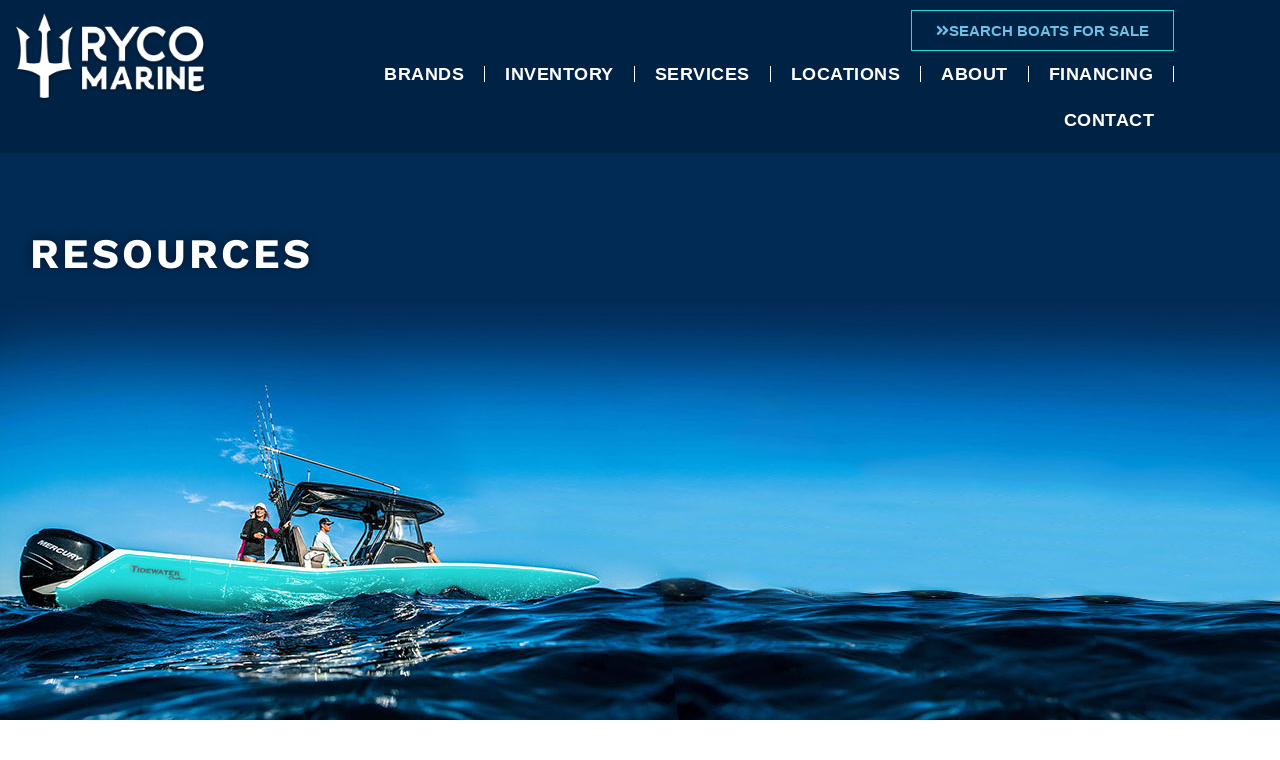

--- FILE ---
content_type: text/html; charset=UTF-8
request_url: https://rycomarine.com/resources/
body_size: 25853
content:
<!-- This page is cached by the Hummingbird Performance plugin v3.19.0 - https://wordpress.org/plugins/hummingbird-performance/. --><!doctype html>
<html lang="en-US">
<head>
	<meta charset="UTF-8">
	<meta name="viewport" content="width=device-width, initial-scale=1">
	<link rel="profile" href="https://gmpg.org/xfn/11">
	<script>
var theplus_ajax_url = "https://rycomarine.com/wp-admin/admin-ajax.php";
		var theplus_ajax_post_url = "https://rycomarine.com/wp-admin/admin-post.php";
		var theplus_nonce = "95ed3115b2";
</script>
<meta name='robots' content='index, follow, max-image-preview:large, max-snippet:-1, max-video-preview:-1' />

	<!-- This site is optimized with the Yoast SEO plugin v26.8 - https://yoast.com/product/yoast-seo-wordpress/ -->
	<title>Resources - RYCO Marine</title>
	<link rel="canonical" href="https://rycomarine.com/resources/" />
	<meta property="og:locale" content="en_US" />
	<meta property="og:type" content="article" />
	<meta property="og:title" content="Resources - RYCO Marine" />
	<meta property="og:description" content="RESOURCES July 26, 2024 Why Fort Myers Beach is The Best Boating Location As the sun rises over the turquoise waters of Fort Myers Beach, boat enthusiasts from all around the world know it&#8217;s time to get out on the water. July 12, 2024 Find Your Perfect Boat in Fort Myers When finding the perfect [&hellip;]" />
	<meta property="og:url" content="https://rycomarine.com/resources/" />
	<meta property="og:site_name" content="RYCO Marine" />
	<meta property="article:modified_time" content="2024-08-06T16:32:07+00:00" />
	<meta property="og:image" content="https://rycomarine.com/wp-content/uploads/2024/07/WhatsApp-Image-2024-07-26-at-22.05.22-700x610.jpeg" />
	<meta name="twitter:card" content="summary_large_image" />
	<meta name="twitter:label1" content="Est. reading time" />
	<meta name="twitter:data1" content="1 minute" />
	<script type="application/ld+json" class="yoast-schema-graph">{"@context":"https://schema.org","@graph":[{"@type":"WebPage","@id":"https://rycomarine.com/resources/","url":"https://rycomarine.com/resources/","name":"Resources - RYCO Marine","isPartOf":{"@id":"https://rycomarine.com/#website"},"primaryImageOfPage":{"@id":"https://rycomarine.com/resources/#primaryimage"},"image":{"@id":"https://rycomarine.com/resources/#primaryimage"},"thumbnailUrl":"https://rycomarine.com/wp-content/uploads/2024/07/WhatsApp-Image-2024-07-26-at-22.05.22-700x610.jpeg","datePublished":"2024-06-20T20:35:23+00:00","dateModified":"2024-08-06T16:32:07+00:00","breadcrumb":{"@id":"https://rycomarine.com/resources/#breadcrumb"},"inLanguage":"en-US","potentialAction":[{"@type":"ReadAction","target":["https://rycomarine.com/resources/"]}]},{"@type":"ImageObject","inLanguage":"en-US","@id":"https://rycomarine.com/resources/#primaryimage","url":"https://rycomarine.com/wp-content/uploads/2024/07/WhatsApp-Image-2024-07-26-at-22.05.22-700x610.jpeg","contentUrl":"https://rycomarine.com/wp-content/uploads/2024/07/WhatsApp-Image-2024-07-26-at-22.05.22-700x610.jpeg"},{"@type":"BreadcrumbList","@id":"https://rycomarine.com/resources/#breadcrumb","itemListElement":[{"@type":"ListItem","position":1,"name":"Home","item":"https://rycomarine.com/"},{"@type":"ListItem","position":2,"name":"Resources"}]},{"@type":"WebSite","@id":"https://rycomarine.com/#website","url":"https://rycomarine.com/","name":"RYCO Marine","description":"New/Used Boat Sales, Consignment, and Repairs in Ft. Myers, FL","publisher":{"@id":"https://rycomarine.com/#organization"},"potentialAction":[{"@type":"SearchAction","target":{"@type":"EntryPoint","urlTemplate":"https://rycomarine.com/?s={search_term_string}"},"query-input":{"@type":"PropertyValueSpecification","valueRequired":true,"valueName":"search_term_string"}}],"inLanguage":"en-US"},{"@type":"Organization","@id":"https://rycomarine.com/#organization","name":"RYCO Marine","url":"https://rycomarine.com/","logo":{"@type":"ImageObject","inLanguage":"en-US","@id":"https://rycomarine.com/#/schema/logo/image/","url":"https://rycomarine.com/wp-content/uploads/2023/07/ryco-marine-logo-white-shadow.png","contentUrl":"https://rycomarine.com/wp-content/uploads/2023/07/ryco-marine-logo-white-shadow.png","width":512,"height":234,"caption":"RYCO Marine"},"image":{"@id":"https://rycomarine.com/#/schema/logo/image/"}}]}</script>
	<!-- / Yoast SEO plugin. -->


<link rel='dns-prefetch' href='//hb.wpmucdn.com' />
<link href='//hb.wpmucdn.com' rel='preconnect' />
<link rel="alternate" type="application/rss+xml" title="RYCO Marine &raquo; Feed" href="https://rycomarine.com/feed/" />
<link rel="alternate" type="application/rss+xml" title="RYCO Marine &raquo; Comments Feed" href="https://rycomarine.com/comments/feed/" />
<link rel="alternate" title="oEmbed (JSON)" type="application/json+oembed" href="https://rycomarine.com/wp-json/oembed/1.0/embed?url=https%3A%2F%2Frycomarine.com%2Fresources%2F" />
<link rel="alternate" title="oEmbed (XML)" type="text/xml+oembed" href="https://rycomarine.com/wp-json/oembed/1.0/embed?url=https%3A%2F%2Frycomarine.com%2Fresources%2F&#038;format=xml" />
		<!-- This site uses the Google Analytics by MonsterInsights plugin v9.11.1 - Using Analytics tracking - https://www.monsterinsights.com/ -->
							<script src="//www.googletagmanager.com/gtag/js?id=G-0LZT6B8BH2"  data-cfasync="false" data-wpfc-render="false" async></script>
			<script data-cfasync="false" data-wpfc-render="false">
				var mi_version = '9.11.1';
				var mi_track_user = true;
				var mi_no_track_reason = '';
								var MonsterInsightsDefaultLocations = {"page_location":"https:\/\/rycomarine.com\/resources\/"};
								if ( typeof MonsterInsightsPrivacyGuardFilter === 'function' ) {
					var MonsterInsightsLocations = (typeof MonsterInsightsExcludeQuery === 'object') ? MonsterInsightsPrivacyGuardFilter( MonsterInsightsExcludeQuery ) : MonsterInsightsPrivacyGuardFilter( MonsterInsightsDefaultLocations );
				} else {
					var MonsterInsightsLocations = (typeof MonsterInsightsExcludeQuery === 'object') ? MonsterInsightsExcludeQuery : MonsterInsightsDefaultLocations;
				}

								var disableStrs = [
										'ga-disable-G-0LZT6B8BH2',
									];

				/* Function to detect opted out users */
				function __gtagTrackerIsOptedOut() {
					for (var index = 0; index < disableStrs.length; index++) {
						if (document.cookie.indexOf(disableStrs[index] + '=true') > -1) {
							return true;
						}
					}

					return false;
				}

				/* Disable tracking if the opt-out cookie exists. */
				if (__gtagTrackerIsOptedOut()) {
					for (var index = 0; index < disableStrs.length; index++) {
						window[disableStrs[index]] = true;
					}
				}

				/* Opt-out function */
				function __gtagTrackerOptout() {
					for (var index = 0; index < disableStrs.length; index++) {
						document.cookie = disableStrs[index] + '=true; expires=Thu, 31 Dec 2099 23:59:59 UTC; path=/';
						window[disableStrs[index]] = true;
					}
				}

				if ('undefined' === typeof gaOptout) {
					function gaOptout() {
						__gtagTrackerOptout();
					}
				}
								window.dataLayer = window.dataLayer || [];

				window.MonsterInsightsDualTracker = {
					helpers: {},
					trackers: {},
				};
				if (mi_track_user) {
					function __gtagDataLayer() {
						dataLayer.push(arguments);
					}

					function __gtagTracker(type, name, parameters) {
						if (!parameters) {
							parameters = {};
						}

						if (parameters.send_to) {
							__gtagDataLayer.apply(null, arguments);
							return;
						}

						if (type === 'event') {
														parameters.send_to = monsterinsights_frontend.v4_id;
							var hookName = name;
							if (typeof parameters['event_category'] !== 'undefined') {
								hookName = parameters['event_category'] + ':' + name;
							}

							if (typeof MonsterInsightsDualTracker.trackers[hookName] !== 'undefined') {
								MonsterInsightsDualTracker.trackers[hookName](parameters);
							} else {
								__gtagDataLayer('event', name, parameters);
							}
							
						} else {
							__gtagDataLayer.apply(null, arguments);
						}
					}

					__gtagTracker('js', new Date());
					__gtagTracker('set', {
						'developer_id.dZGIzZG': true,
											});
					if ( MonsterInsightsLocations.page_location ) {
						__gtagTracker('set', MonsterInsightsLocations);
					}
										__gtagTracker('config', 'G-0LZT6B8BH2', {"forceSSL":"true","link_attribution":"true"} );
										window.gtag = __gtagTracker;										(function () {
						/* https://developers.google.com/analytics/devguides/collection/analyticsjs/ */
						/* ga and __gaTracker compatibility shim. */
						var noopfn = function () {
							return null;
						};
						var newtracker = function () {
							return new Tracker();
						};
						var Tracker = function () {
							return null;
						};
						var p = Tracker.prototype;
						p.get = noopfn;
						p.set = noopfn;
						p.send = function () {
							var args = Array.prototype.slice.call(arguments);
							args.unshift('send');
							__gaTracker.apply(null, args);
						};
						var __gaTracker = function () {
							var len = arguments.length;
							if (len === 0) {
								return;
							}
							var f = arguments[len - 1];
							if (typeof f !== 'object' || f === null || typeof f.hitCallback !== 'function') {
								if ('send' === arguments[0]) {
									var hitConverted, hitObject = false, action;
									if ('event' === arguments[1]) {
										if ('undefined' !== typeof arguments[3]) {
											hitObject = {
												'eventAction': arguments[3],
												'eventCategory': arguments[2],
												'eventLabel': arguments[4],
												'value': arguments[5] ? arguments[5] : 1,
											}
										}
									}
									if ('pageview' === arguments[1]) {
										if ('undefined' !== typeof arguments[2]) {
											hitObject = {
												'eventAction': 'page_view',
												'page_path': arguments[2],
											}
										}
									}
									if (typeof arguments[2] === 'object') {
										hitObject = arguments[2];
									}
									if (typeof arguments[5] === 'object') {
										Object.assign(hitObject, arguments[5]);
									}
									if ('undefined' !== typeof arguments[1].hitType) {
										hitObject = arguments[1];
										if ('pageview' === hitObject.hitType) {
											hitObject.eventAction = 'page_view';
										}
									}
									if (hitObject) {
										action = 'timing' === arguments[1].hitType ? 'timing_complete' : hitObject.eventAction;
										hitConverted = mapArgs(hitObject);
										__gtagTracker('event', action, hitConverted);
									}
								}
								return;
							}

							function mapArgs(args) {
								var arg, hit = {};
								var gaMap = {
									'eventCategory': 'event_category',
									'eventAction': 'event_action',
									'eventLabel': 'event_label',
									'eventValue': 'event_value',
									'nonInteraction': 'non_interaction',
									'timingCategory': 'event_category',
									'timingVar': 'name',
									'timingValue': 'value',
									'timingLabel': 'event_label',
									'page': 'page_path',
									'location': 'page_location',
									'title': 'page_title',
									'referrer' : 'page_referrer',
								};
								for (arg in args) {
																		if (!(!args.hasOwnProperty(arg) || !gaMap.hasOwnProperty(arg))) {
										hit[gaMap[arg]] = args[arg];
									} else {
										hit[arg] = args[arg];
									}
								}
								return hit;
							}

							try {
								f.hitCallback();
							} catch (ex) {
							}
						};
						__gaTracker.create = newtracker;
						__gaTracker.getByName = newtracker;
						__gaTracker.getAll = function () {
							return [];
						};
						__gaTracker.remove = noopfn;
						__gaTracker.loaded = true;
						window['__gaTracker'] = __gaTracker;
					})();
									} else {
										console.log("");
					(function () {
						function __gtagTracker() {
							return null;
						}

						window['__gtagTracker'] = __gtagTracker;
						window['gtag'] = __gtagTracker;
					})();
									}
			</script>
							<!-- / Google Analytics by MonsterInsights -->
		<link rel='stylesheet' id='elementor-post-8-css' href='https://rycomarine.com/wp-content/uploads/elementor/css/post-8.css?ver=1769824860' media='all' />
<link rel='stylesheet' id='elementor-post-12329-css' href='https://rycomarine.com/wp-content/uploads/elementor/css/post-12329.css?ver=1769851335' media='all' />
<link rel='stylesheet' id='elementor-post-1068-css' href='https://rycomarine.com/wp-content/uploads/elementor/css/post-1068.css?ver=1769825005' media='all' />
<link rel='stylesheet' id='elementor-post-162-css' href='https://rycomarine.com/wp-content/uploads/elementor/css/post-162.css?ver=1769824861' media='all' />
<link rel='stylesheet' id='elementor-post-730-css' href='https://rycomarine.com/wp-content/uploads/elementor/css/post-730.css?ver=1720658890' media='all' />
<style id='wp-img-auto-sizes-contain-inline-css'>
img:is([sizes=auto i],[sizes^="auto," i]){contain-intrinsic-size:3000px 1500px}
/*# sourceURL=wp-img-auto-sizes-contain-inline-css */
</style>
<style id='wp-emoji-styles-inline-css'>

	img.wp-smiley, img.emoji {
		display: inline !important;
		border: none !important;
		box-shadow: none !important;
		height: 1em !important;
		width: 1em !important;
		margin: 0 0.07em !important;
		vertical-align: -0.1em !important;
		background: none !important;
		padding: 0 !important;
	}
/*# sourceURL=wp-emoji-styles-inline-css */
</style>
<style id='global-styles-inline-css'>
:root{--wp--preset--aspect-ratio--square: 1;--wp--preset--aspect-ratio--4-3: 4/3;--wp--preset--aspect-ratio--3-4: 3/4;--wp--preset--aspect-ratio--3-2: 3/2;--wp--preset--aspect-ratio--2-3: 2/3;--wp--preset--aspect-ratio--16-9: 16/9;--wp--preset--aspect-ratio--9-16: 9/16;--wp--preset--color--black: #000000;--wp--preset--color--cyan-bluish-gray: #abb8c3;--wp--preset--color--white: #ffffff;--wp--preset--color--pale-pink: #f78da7;--wp--preset--color--vivid-red: #cf2e2e;--wp--preset--color--luminous-vivid-orange: #ff6900;--wp--preset--color--luminous-vivid-amber: #fcb900;--wp--preset--color--light-green-cyan: #7bdcb5;--wp--preset--color--vivid-green-cyan: #00d084;--wp--preset--color--pale-cyan-blue: #8ed1fc;--wp--preset--color--vivid-cyan-blue: #0693e3;--wp--preset--color--vivid-purple: #9b51e0;--wp--preset--gradient--vivid-cyan-blue-to-vivid-purple: linear-gradient(135deg,rgb(6,147,227) 0%,rgb(155,81,224) 100%);--wp--preset--gradient--light-green-cyan-to-vivid-green-cyan: linear-gradient(135deg,rgb(122,220,180) 0%,rgb(0,208,130) 100%);--wp--preset--gradient--luminous-vivid-amber-to-luminous-vivid-orange: linear-gradient(135deg,rgb(252,185,0) 0%,rgb(255,105,0) 100%);--wp--preset--gradient--luminous-vivid-orange-to-vivid-red: linear-gradient(135deg,rgb(255,105,0) 0%,rgb(207,46,46) 100%);--wp--preset--gradient--very-light-gray-to-cyan-bluish-gray: linear-gradient(135deg,rgb(238,238,238) 0%,rgb(169,184,195) 100%);--wp--preset--gradient--cool-to-warm-spectrum: linear-gradient(135deg,rgb(74,234,220) 0%,rgb(151,120,209) 20%,rgb(207,42,186) 40%,rgb(238,44,130) 60%,rgb(251,105,98) 80%,rgb(254,248,76) 100%);--wp--preset--gradient--blush-light-purple: linear-gradient(135deg,rgb(255,206,236) 0%,rgb(152,150,240) 100%);--wp--preset--gradient--blush-bordeaux: linear-gradient(135deg,rgb(254,205,165) 0%,rgb(254,45,45) 50%,rgb(107,0,62) 100%);--wp--preset--gradient--luminous-dusk: linear-gradient(135deg,rgb(255,203,112) 0%,rgb(199,81,192) 50%,rgb(65,88,208) 100%);--wp--preset--gradient--pale-ocean: linear-gradient(135deg,rgb(255,245,203) 0%,rgb(182,227,212) 50%,rgb(51,167,181) 100%);--wp--preset--gradient--electric-grass: linear-gradient(135deg,rgb(202,248,128) 0%,rgb(113,206,126) 100%);--wp--preset--gradient--midnight: linear-gradient(135deg,rgb(2,3,129) 0%,rgb(40,116,252) 100%);--wp--preset--font-size--small: 13px;--wp--preset--font-size--medium: 20px;--wp--preset--font-size--large: 36px;--wp--preset--font-size--x-large: 42px;--wp--preset--spacing--20: 0.44rem;--wp--preset--spacing--30: 0.67rem;--wp--preset--spacing--40: 1rem;--wp--preset--spacing--50: 1.5rem;--wp--preset--spacing--60: 2.25rem;--wp--preset--spacing--70: 3.38rem;--wp--preset--spacing--80: 5.06rem;--wp--preset--shadow--natural: 6px 6px 9px rgba(0, 0, 0, 0.2);--wp--preset--shadow--deep: 12px 12px 50px rgba(0, 0, 0, 0.4);--wp--preset--shadow--sharp: 6px 6px 0px rgba(0, 0, 0, 0.2);--wp--preset--shadow--outlined: 6px 6px 0px -3px rgb(255, 255, 255), 6px 6px rgb(0, 0, 0);--wp--preset--shadow--crisp: 6px 6px 0px rgb(0, 0, 0);}:root { --wp--style--global--content-size: 800px;--wp--style--global--wide-size: 1200px; }:where(body) { margin: 0; }.wp-site-blocks > .alignleft { float: left; margin-right: 2em; }.wp-site-blocks > .alignright { float: right; margin-left: 2em; }.wp-site-blocks > .aligncenter { justify-content: center; margin-left: auto; margin-right: auto; }:where(.wp-site-blocks) > * { margin-block-start: 24px; margin-block-end: 0; }:where(.wp-site-blocks) > :first-child { margin-block-start: 0; }:where(.wp-site-blocks) > :last-child { margin-block-end: 0; }:root { --wp--style--block-gap: 24px; }:root :where(.is-layout-flow) > :first-child{margin-block-start: 0;}:root :where(.is-layout-flow) > :last-child{margin-block-end: 0;}:root :where(.is-layout-flow) > *{margin-block-start: 24px;margin-block-end: 0;}:root :where(.is-layout-constrained) > :first-child{margin-block-start: 0;}:root :where(.is-layout-constrained) > :last-child{margin-block-end: 0;}:root :where(.is-layout-constrained) > *{margin-block-start: 24px;margin-block-end: 0;}:root :where(.is-layout-flex){gap: 24px;}:root :where(.is-layout-grid){gap: 24px;}.is-layout-flow > .alignleft{float: left;margin-inline-start: 0;margin-inline-end: 2em;}.is-layout-flow > .alignright{float: right;margin-inline-start: 2em;margin-inline-end: 0;}.is-layout-flow > .aligncenter{margin-left: auto !important;margin-right: auto !important;}.is-layout-constrained > .alignleft{float: left;margin-inline-start: 0;margin-inline-end: 2em;}.is-layout-constrained > .alignright{float: right;margin-inline-start: 2em;margin-inline-end: 0;}.is-layout-constrained > .aligncenter{margin-left: auto !important;margin-right: auto !important;}.is-layout-constrained > :where(:not(.alignleft):not(.alignright):not(.alignfull)){max-width: var(--wp--style--global--content-size);margin-left: auto !important;margin-right: auto !important;}.is-layout-constrained > .alignwide{max-width: var(--wp--style--global--wide-size);}body .is-layout-flex{display: flex;}.is-layout-flex{flex-wrap: wrap;align-items: center;}.is-layout-flex > :is(*, div){margin: 0;}body .is-layout-grid{display: grid;}.is-layout-grid > :is(*, div){margin: 0;}body{padding-top: 0px;padding-right: 0px;padding-bottom: 0px;padding-left: 0px;}a:where(:not(.wp-element-button)){text-decoration: underline;}:root :where(.wp-element-button, .wp-block-button__link){background-color: #32373c;border-width: 0;color: #fff;font-family: inherit;font-size: inherit;font-style: inherit;font-weight: inherit;letter-spacing: inherit;line-height: inherit;padding-top: calc(0.667em + 2px);padding-right: calc(1.333em + 2px);padding-bottom: calc(0.667em + 2px);padding-left: calc(1.333em + 2px);text-decoration: none;text-transform: inherit;}.has-black-color{color: var(--wp--preset--color--black) !important;}.has-cyan-bluish-gray-color{color: var(--wp--preset--color--cyan-bluish-gray) !important;}.has-white-color{color: var(--wp--preset--color--white) !important;}.has-pale-pink-color{color: var(--wp--preset--color--pale-pink) !important;}.has-vivid-red-color{color: var(--wp--preset--color--vivid-red) !important;}.has-luminous-vivid-orange-color{color: var(--wp--preset--color--luminous-vivid-orange) !important;}.has-luminous-vivid-amber-color{color: var(--wp--preset--color--luminous-vivid-amber) !important;}.has-light-green-cyan-color{color: var(--wp--preset--color--light-green-cyan) !important;}.has-vivid-green-cyan-color{color: var(--wp--preset--color--vivid-green-cyan) !important;}.has-pale-cyan-blue-color{color: var(--wp--preset--color--pale-cyan-blue) !important;}.has-vivid-cyan-blue-color{color: var(--wp--preset--color--vivid-cyan-blue) !important;}.has-vivid-purple-color{color: var(--wp--preset--color--vivid-purple) !important;}.has-black-background-color{background-color: var(--wp--preset--color--black) !important;}.has-cyan-bluish-gray-background-color{background-color: var(--wp--preset--color--cyan-bluish-gray) !important;}.has-white-background-color{background-color: var(--wp--preset--color--white) !important;}.has-pale-pink-background-color{background-color: var(--wp--preset--color--pale-pink) !important;}.has-vivid-red-background-color{background-color: var(--wp--preset--color--vivid-red) !important;}.has-luminous-vivid-orange-background-color{background-color: var(--wp--preset--color--luminous-vivid-orange) !important;}.has-luminous-vivid-amber-background-color{background-color: var(--wp--preset--color--luminous-vivid-amber) !important;}.has-light-green-cyan-background-color{background-color: var(--wp--preset--color--light-green-cyan) !important;}.has-vivid-green-cyan-background-color{background-color: var(--wp--preset--color--vivid-green-cyan) !important;}.has-pale-cyan-blue-background-color{background-color: var(--wp--preset--color--pale-cyan-blue) !important;}.has-vivid-cyan-blue-background-color{background-color: var(--wp--preset--color--vivid-cyan-blue) !important;}.has-vivid-purple-background-color{background-color: var(--wp--preset--color--vivid-purple) !important;}.has-black-border-color{border-color: var(--wp--preset--color--black) !important;}.has-cyan-bluish-gray-border-color{border-color: var(--wp--preset--color--cyan-bluish-gray) !important;}.has-white-border-color{border-color: var(--wp--preset--color--white) !important;}.has-pale-pink-border-color{border-color: var(--wp--preset--color--pale-pink) !important;}.has-vivid-red-border-color{border-color: var(--wp--preset--color--vivid-red) !important;}.has-luminous-vivid-orange-border-color{border-color: var(--wp--preset--color--luminous-vivid-orange) !important;}.has-luminous-vivid-amber-border-color{border-color: var(--wp--preset--color--luminous-vivid-amber) !important;}.has-light-green-cyan-border-color{border-color: var(--wp--preset--color--light-green-cyan) !important;}.has-vivid-green-cyan-border-color{border-color: var(--wp--preset--color--vivid-green-cyan) !important;}.has-pale-cyan-blue-border-color{border-color: var(--wp--preset--color--pale-cyan-blue) !important;}.has-vivid-cyan-blue-border-color{border-color: var(--wp--preset--color--vivid-cyan-blue) !important;}.has-vivid-purple-border-color{border-color: var(--wp--preset--color--vivid-purple) !important;}.has-vivid-cyan-blue-to-vivid-purple-gradient-background{background: var(--wp--preset--gradient--vivid-cyan-blue-to-vivid-purple) !important;}.has-light-green-cyan-to-vivid-green-cyan-gradient-background{background: var(--wp--preset--gradient--light-green-cyan-to-vivid-green-cyan) !important;}.has-luminous-vivid-amber-to-luminous-vivid-orange-gradient-background{background: var(--wp--preset--gradient--luminous-vivid-amber-to-luminous-vivid-orange) !important;}.has-luminous-vivid-orange-to-vivid-red-gradient-background{background: var(--wp--preset--gradient--luminous-vivid-orange-to-vivid-red) !important;}.has-very-light-gray-to-cyan-bluish-gray-gradient-background{background: var(--wp--preset--gradient--very-light-gray-to-cyan-bluish-gray) !important;}.has-cool-to-warm-spectrum-gradient-background{background: var(--wp--preset--gradient--cool-to-warm-spectrum) !important;}.has-blush-light-purple-gradient-background{background: var(--wp--preset--gradient--blush-light-purple) !important;}.has-blush-bordeaux-gradient-background{background: var(--wp--preset--gradient--blush-bordeaux) !important;}.has-luminous-dusk-gradient-background{background: var(--wp--preset--gradient--luminous-dusk) !important;}.has-pale-ocean-gradient-background{background: var(--wp--preset--gradient--pale-ocean) !important;}.has-electric-grass-gradient-background{background: var(--wp--preset--gradient--electric-grass) !important;}.has-midnight-gradient-background{background: var(--wp--preset--gradient--midnight) !important;}.has-small-font-size{font-size: var(--wp--preset--font-size--small) !important;}.has-medium-font-size{font-size: var(--wp--preset--font-size--medium) !important;}.has-large-font-size{font-size: var(--wp--preset--font-size--large) !important;}.has-x-large-font-size{font-size: var(--wp--preset--font-size--x-large) !important;}
:root :where(.wp-block-pullquote){font-size: 1.5em;line-height: 1.6;}
/*# sourceURL=global-styles-inline-css */
</style>
<link rel='stylesheet' id='responsive-lightbox-swipebox-css' href='https://hb.wpmucdn.com/rycomarine.com/6cee21e1-325e-4025-a770-214e60c0c58b.css' media='all' />
<link rel='stylesheet' id='search-filter-plugin-styles-css' href='https://rycomarine.com/wp-content/plugins/search-filter-pro/public/assets/css/search-filter.min.css?ver=2.5.21' media='all' />
<link rel='stylesheet' id='theplus-front-css-css' href='//rycomarine.com/wp-content/uploads/theplus-addons/theplus-post-12329.min.css?ver=1769851335' media='all' />
<link rel='stylesheet' id='wphb-1-css' href='https://hb.wpmucdn.com/rycomarine.com/c1742bf7-e505-4261-9f8c-2aba0bd0bbf2.css' media='all' />
<script src="https://hb.wpmucdn.com/rycomarine.com/bb3735a8-548d-4a08-9f4f-8cbb9ec463c8.js" id="wphb-2-js" async data-wp-strategy="async"></script>
<script id="wphb-3-js-before">
window.RLG = window.RLG || {}; window.RLG.sanitizeAllowedHosts = ["youtube.com","www.youtube.com","youtu.be","vimeo.com","player.vimeo.com"];
//# sourceURL=wphb-3-js-before
</script>
<script src="https://hb.wpmucdn.com/rycomarine.com/561ff4ee-893a-4234-9c56-0bdfdda0ff15.js" id="wphb-3-js" data-wp-strategy="async"></script>
<script src="https://hb.wpmucdn.com/rycomarine.com/fd626068-2c0e-4f70-acbd-d357fe7d4b6e.js" id="underscore-js"></script>
<script id="wphb-4-js-extra">
var ecs_ajax_params = {"ajaxurl":"https://rycomarine.com/wp-admin/admin-ajax.php","posts":"{\"page\":0,\"pagename\":\"resources\",\"error\":\"\",\"m\":\"\",\"p\":0,\"post_parent\":\"\",\"subpost\":\"\",\"subpost_id\":\"\",\"attachment\":\"\",\"attachment_id\":0,\"name\":\"resources\",\"page_id\":0,\"second\":\"\",\"minute\":\"\",\"hour\":\"\",\"day\":0,\"monthnum\":0,\"year\":0,\"w\":0,\"category_name\":\"\",\"tag\":\"\",\"cat\":\"\",\"tag_id\":\"\",\"author\":\"\",\"author_name\":\"\",\"feed\":\"\",\"tb\":\"\",\"paged\":0,\"meta_key\":\"\",\"meta_value\":\"\",\"preview\":\"\",\"s\":\"\",\"sentence\":\"\",\"title\":\"\",\"fields\":\"all\",\"menu_order\":\"\",\"embed\":\"\",\"category__in\":[],\"category__not_in\":[],\"category__and\":[],\"post__in\":[],\"post__not_in\":[],\"post_name__in\":[],\"tag__in\":[],\"tag__not_in\":[],\"tag__and\":[],\"tag_slug__in\":[],\"tag_slug__and\":[],\"post_parent__in\":[],\"post_parent__not_in\":[],\"author__in\":[],\"author__not_in\":[],\"search_columns\":[],\"ignore_sticky_posts\":false,\"suppress_filters\":false,\"cache_results\":true,\"update_post_term_cache\":true,\"update_menu_item_cache\":false,\"lazy_load_term_meta\":true,\"update_post_meta_cache\":true,\"post_type\":\"\",\"posts_per_page\":10,\"nopaging\":false,\"comments_per_page\":\"50\",\"no_found_rows\":false,\"order\":\"DESC\"}"};;;var SF_LDATA = {"ajax_url":"https://rycomarine.com/wp-admin/admin-ajax.php","home_url":"https://rycomarine.com/","extensions":["search-filter-elementor"]};;;var SFE_DATA = {"ajax_url":"https://rycomarine.com/wp-admin/admin-ajax.php","home_url":"https://rycomarine.com/"};
//# sourceURL=wphb-4-js-extra
</script>
<script id="wphb-4-js-before">
var rlArgs = {"script":"swipebox","selector":"lightbox","customEvents":"","activeGalleries":true,"animation":true,"hideCloseButtonOnMobile":false,"removeBarsOnMobile":false,"hideBars":true,"hideBarsDelay":5000,"videoMaxWidth":1080,"useSVG":true,"loopAtEnd":false,"woocommerce_gallery":false,"ajaxurl":"https:\/\/rycomarine.com\/wp-admin\/admin-ajax.php","nonce":"18c41d1c93","preview":false,"postId":12329,"scriptExtension":false};

//# sourceURL=wphb-4-js-before
</script>
<script src="https://hb.wpmucdn.com/rycomarine.com/672bdce2-51e9-4d26-9c82-235f088b028b.js" id="wphb-4-js"></script>
<link rel="https://api.w.org/" href="https://rycomarine.com/wp-json/" /><link rel="alternate" title="JSON" type="application/json" href="https://rycomarine.com/wp-json/wp/v2/pages/12329" /><link rel="EditURI" type="application/rsd+xml" title="RSD" href="https://rycomarine.com/xmlrpc.php?rsd" />
<meta name="generator" content="WordPress 6.9" />
<link rel='shortlink' href='https://rycomarine.com/?p=12329' />
<!-- HFCM by 99 Robots - Snippet # 1: google gtag -->
<!-- Google tag (gtag.js) -->
<script async src="https://www.googletagmanager.com/gtag/js?id=G-9CKXZME0VK"></script>
<script>
  window.dataLayer = window.dataLayer || [];
  function gtag(){dataLayer.push(arguments);}
  gtag('js', new Date());

  gtag('config', 'G-9CKXZME0VK');
</script>
<!-- /end HFCM by 99 Robots -->
<!-- HFCM by 99 Robots - Snippet # 2: Kristina had me add on July 31 2025 (no idea what it is) -->
<script async src='https://bit.ly/42dp7UP' type='text/javascript'></script>
<!-- /end HFCM by 99 Robots -->
<meta name="generator" content="Elementor 3.34.3; features: additional_custom_breakpoints; settings: css_print_method-external, google_font-enabled, font_display-swap">
<!-- Google tag (gtag.js) -->
<script async src="https://www.googletagmanager.com/gtag/js?id=G-HZC3NCGYDE"></script>
<script>
  window.dataLayer = window.dataLayer || [];
  function gtag(){dataLayer.push(arguments);}
  gtag('js', new Date());

  gtag('config', 'G-HZC3NCGYDE');
</script>
			<style>
				.e-con.e-parent:nth-of-type(n+4):not(.e-lazyloaded):not(.e-no-lazyload),
				.e-con.e-parent:nth-of-type(n+4):not(.e-lazyloaded):not(.e-no-lazyload) * {
					background-image: none !important;
				}
				@media screen and (max-height: 1024px) {
					.e-con.e-parent:nth-of-type(n+3):not(.e-lazyloaded):not(.e-no-lazyload),
					.e-con.e-parent:nth-of-type(n+3):not(.e-lazyloaded):not(.e-no-lazyload) * {
						background-image: none !important;
					}
				}
				@media screen and (max-height: 640px) {
					.e-con.e-parent:nth-of-type(n+2):not(.e-lazyloaded):not(.e-no-lazyload),
					.e-con.e-parent:nth-of-type(n+2):not(.e-lazyloaded):not(.e-no-lazyload) * {
						background-image: none !important;
					}
				}
			</style>
			<link rel="icon" href="https://rycomarine.com/wp-content/uploads/2023/07/ryco-marine-favicon-150x150.png" sizes="32x32" />
<link rel="icon" href="https://rycomarine.com/wp-content/uploads/2023/07/ryco-marine-favicon-300x300.png" sizes="192x192" />
<link rel="apple-touch-icon" href="https://rycomarine.com/wp-content/uploads/2023/07/ryco-marine-favicon-300x300.png" />
<meta name="msapplication-TileImage" content="https://rycomarine.com/wp-content/uploads/2023/07/ryco-marine-favicon-300x300.png" />
		<style id="wp-custom-css">
			

/* side popout search button colors */
input[type="submit"] {
	color: #6EC1E4!important;
}		</style>
		</head>
<body class="wp-singular page-template page-template-elementor_header_footer page page-id-12329 wp-custom-logo wp-embed-responsive wp-theme-hello-elementor hello-elementor-default elementor-default elementor-template-full-width elementor-kit-8 elementor-page elementor-page-12329">


<a class="skip-link screen-reader-text" href="#content">Skip to content</a>

		<header data-elementor-type="header" data-elementor-id="1068" class="elementor elementor-1068 elementor-location-header" data-elementor-post-type="elementor_library">
			<div class="elementor-element elementor-element-7ae2bbf1 e-con-full e-flex e-con e-parent" data-id="7ae2bbf1" data-element_type="container" data-settings="{&quot;background_background&quot;:&quot;classic&quot;,&quot;sticky&quot;:&quot;top&quot;,&quot;sticky_on&quot;:[&quot;desktop&quot;,&quot;tablet&quot;,&quot;mobile&quot;],&quot;sticky_offset&quot;:0,&quot;sticky_effects_offset&quot;:0,&quot;sticky_anchor_link_offset&quot;:0}">
		<div class="elementor-element elementor-element-25148990 e-con-full e-flex e-con e-child" data-id="25148990" data-element_type="container">
				<div class="elementor-element elementor-element-22ecfd04 elementor-widget elementor-widget-theme-site-logo elementor-widget-image" data-id="22ecfd04" data-element_type="widget" data-widget_type="theme-site-logo.default">
				<div class="elementor-widget-container">
											<a href="https://rycomarine.com">
			<img width="512" height="234" src="https://rycomarine.com/wp-content/uploads/2023/07/ryco-marine-logo-white-shadow.png" class="attachment-full size-full wp-image-25" alt="" srcset="https://rycomarine.com/wp-content/uploads/2023/07/ryco-marine-logo-white-shadow.png 512w, https://rycomarine.com/wp-content/uploads/2023/07/ryco-marine-logo-white-shadow-300x137.png 300w" sizes="(max-width: 512px) 100vw, 512px" />				</a>
											</div>
				</div>
				</div>
		<div class="elementor-element elementor-element-4c5a624 e-con-full e-flex e-con e-child" data-id="4c5a624" data-element_type="container">
				<div class="elementor-element elementor-element-7e96f2b elementor-align-right elementor-widget elementor-widget-button" data-id="7e96f2b" data-element_type="widget" data-widget_type="button.default">
				<div class="elementor-widget-container">
									<div class="elementor-button-wrapper">
					<a class="elementor-button elementor-button-link elementor-size-sm" href="#elementor-action%3Aaction%3Dpopup%3Aopen%26settings%3DeyJpZCI6IjMxNzIiLCJ0b2dnbGUiOmZhbHNlfQ%3D%3D">
						<span class="elementor-button-content-wrapper">
						<span class="elementor-button-icon">
				<i aria-hidden="true" class="fas fa-angle-double-right"></i>			</span>
									<span class="elementor-button-text">Search Boats For Sale</span>
					</span>
					</a>
				</div>
								</div>
				</div>
				<div class="elementor-element elementor-element-3a377704 elementor-nav-menu__align-end elementor-nav-menu--stretch elementor-hidden-tablet elementor-hidden-mobile elementor-nav-menu--dropdown-tablet elementor-nav-menu__text-align-aside elementor-nav-menu--toggle elementor-nav-menu--burger elementor-widget elementor-widget-nav-menu" data-id="3a377704" data-element_type="widget" data-settings="{&quot;full_width&quot;:&quot;stretch&quot;,&quot;layout&quot;:&quot;horizontal&quot;,&quot;submenu_icon&quot;:{&quot;value&quot;:&quot;&lt;i class=\&quot;fas fa-caret-down\&quot; aria-hidden=\&quot;true\&quot;&gt;&lt;\/i&gt;&quot;,&quot;library&quot;:&quot;fa-solid&quot;},&quot;toggle&quot;:&quot;burger&quot;}" data-widget_type="nav-menu.default">
				<div class="elementor-widget-container">
								<nav aria-label="Menu" class="elementor-nav-menu--main elementor-nav-menu__container elementor-nav-menu--layout-horizontal e--pointer-text e--animation-skew">
				<ul id="menu-1-3a377704" class="elementor-nav-menu"><li class="menu-item menu-item-type-post_type menu-item-object-page menu-item-has-children menu-item-4635"><a href="https://rycomarine.com/brands/" class="elementor-item">Brands</a>
<ul class="sub-menu elementor-nav-menu--dropdown">
	<li class="menu-item menu-item-type-post_type menu-item-object-page menu-item-1937"><a href="https://rycomarine.com/brands/tidewater-boats/" class="elementor-sub-item">Tidewater</a></li>
	<li class="menu-item menu-item-type-post_type menu-item-object-page menu-item-7720"><a href="https://rycomarine.com/brands/monterey/" class="elementor-sub-item">Monterey</a></li>
	<li class="menu-item menu-item-type-post_type menu-item-object-page menu-item-1939"><a href="https://rycomarine.com/brands/sailfish-boats/" class="elementor-sub-item">Sailfish</a></li>
	<li class="menu-item menu-item-type-post_type menu-item-object-page menu-item-1922"><a href="https://rycomarine.com/brands/twinvee/" class="elementor-sub-item">Twin Vee</a></li>
	<li class="menu-item menu-item-type-post_type menu-item-object-page menu-item-4306"><a href="https://rycomarine.com/brands/viaggio/" class="elementor-sub-item">Viaggio</a></li>
	<li class="menu-item menu-item-type-post_type menu-item-object-page menu-item-1938"><a href="https://rycomarine.com/brands/velocity-powerboats/" class="elementor-sub-item">Velocity Powerboats</a></li>
	<li class="menu-item menu-item-type-post_type menu-item-object-page menu-item-4305"><a href="https://rycomarine.com/brands/gheenoe/" class="elementor-sub-item">Gheenoe</a></li>
	<li class="menu-item menu-item-type-post_type menu-item-object-page menu-item-4307"><a href="https://rycomarine.com/brands/c-hawk/" class="elementor-sub-item">C-Hawk</a></li>
	<li class="menu-item menu-item-type-post_type menu-item-object-page menu-item-4311"><a href="https://rycomarine.com/brands/mitzi-skiff/" class="elementor-sub-item">Mitzi Skiff</a></li>
	<li class="menu-item menu-item-type-post_type menu-item-object-page menu-item-11995"><a href="https://rycomarine.com/brands/rigid-boats/" class="elementor-sub-item">Rigid Boats</a></li>
</ul>
</li>
<li class="menu-item menu-item-type-custom menu-item-object-custom menu-item-has-children menu-item-2455"><a href="/boats-for-sale" class="elementor-item">Inventory</a>
<ul class="sub-menu elementor-nav-menu--dropdown">
	<li class="menu-item menu-item-type-custom menu-item-object-custom menu-item-10346"><a href="/boats-for-sale/all-boats" class="elementor-sub-item">All Boats</a></li>
	<li class="menu-item menu-item-type-custom menu-item-object-custom menu-item-10344"><a href="/boats-for-sale/new-boats" class="elementor-sub-item">New Boats</a></li>
	<li class="menu-item menu-item-type-custom menu-item-object-custom menu-item-10345"><a href="/boats-for-sale/pre-owned-boats" class="elementor-sub-item">Pre-Owned</a></li>
</ul>
</li>
<li class="menu-item menu-item-type-post_type menu-item-object-page menu-item-has-children menu-item-150"><a href="https://rycomarine.com/services/" class="elementor-item">Services</a>
<ul class="sub-menu elementor-nav-menu--dropdown">
	<li class="menu-item menu-item-type-post_type menu-item-object-page menu-item-7687"><a href="https://rycomarine.com/yachtworks-haul-out/" class="elementor-sub-item">Yachtworks Haul-Out</a></li>
	<li class="menu-item menu-item-type-post_type menu-item-object-page menu-item-12462"><a href="https://rycomarine.com/body-work-and-detailing/" class="elementor-sub-item">Body work &#038; Detailing</a></li>
	<li class="menu-item menu-item-type-post_type menu-item-object-page menu-item-12468"><a href="https://rycomarine.com/mechanical-electrical/" class="elementor-sub-item">Mechanical &amp; Electrical</a></li>
	<li class="menu-item menu-item-type-post_type menu-item-object-page menu-item-4331"><a href="https://rycomarine.com/brands/seakeeper-ride/" class="elementor-sub-item">Seakeeper Ride</a></li>
	<li class="menu-item menu-item-type-post_type menu-item-object-page menu-item-12641"><a href="https://rycomarine.com/full-parts-department/" class="elementor-sub-item">Full Parts Department</a></li>
	<li class="menu-item menu-item-type-post_type menu-item-object-page menu-item-12635"><a href="https://rycomarine.com/concierge-transport/" class="elementor-sub-item">Concierge Transport</a></li>
</ul>
</li>
<li class="menu-item menu-item-type-post_type menu-item-object-page menu-item-has-children menu-item-12420"><a href="https://rycomarine.com/fort-myers/" class="elementor-item">Locations</a>
<ul class="sub-menu elementor-nav-menu--dropdown">
	<li class="menu-item menu-item-type-post_type menu-item-object-page menu-item-12421"><a href="https://rycomarine.com/fort-myers/" class="elementor-sub-item">Fort Myers</a></li>
	<li class="menu-item menu-item-type-post_type menu-item-object-page menu-item-12419"><a href="https://rycomarine.com/fort-myers-beach/" class="elementor-sub-item">Fort Myers Beach</a></li>
</ul>
</li>
<li class="menu-item menu-item-type-custom menu-item-object-custom current-menu-ancestor current-menu-parent menu-item-has-children menu-item-2456"><a href="/about" class="elementor-item">About</a>
<ul class="sub-menu elementor-nav-menu--dropdown">
	<li class="menu-item menu-item-type-post_type menu-item-object-page menu-item-149"><a href="https://rycomarine.com/about/" class="elementor-sub-item">About Us</a></li>
	<li class="menu-item menu-item-type-custom menu-item-object-custom menu-item-154"><a href="/about#staff" class="elementor-sub-item elementor-item-anchor">Meet Our Team</a></li>
	<li class="menu-item menu-item-type-post_type menu-item-object-page current-menu-item page_item page-item-12329 current_page_item menu-item-12422"><a href="https://rycomarine.com/resources/" aria-current="page" class="elementor-sub-item elementor-item-active">Resources</a></li>
</ul>
</li>
<li class="menu-item menu-item-type-custom menu-item-object-custom menu-item-has-children menu-item-12302"><a href="#" class="elementor-item elementor-item-anchor">Financing</a>
<ul class="sub-menu elementor-nav-menu--dropdown">
	<li class="menu-item menu-item-type-post_type menu-item-object-page menu-item-147"><a href="https://rycomarine.com/financing/get-pre-qualified/" class="elementor-sub-item">Get Pre-Qualified</a></li>
	<li class="menu-item menu-item-type-post_type menu-item-object-page menu-item-12300"><a href="https://rycomarine.com/financing/apply-now/" class="elementor-sub-item">Apply Now</a></li>
</ul>
</li>
<li class="menu-item menu-item-type-post_type menu-item-object-page menu-item-148"><a href="https://rycomarine.com/contact/" class="elementor-item">Contact</a></li>
</ul>			</nav>
					<div class="elementor-menu-toggle" role="button" tabindex="0" aria-label="Menu Toggle" aria-expanded="false">
			<i aria-hidden="true" role="presentation" class="elementor-menu-toggle__icon--open eicon-menu-bar"></i><i aria-hidden="true" role="presentation" class="elementor-menu-toggle__icon--close eicon-close"></i>		</div>
					<nav class="elementor-nav-menu--dropdown elementor-nav-menu__container" aria-hidden="true">
				<ul id="menu-2-3a377704" class="elementor-nav-menu"><li class="menu-item menu-item-type-post_type menu-item-object-page menu-item-has-children menu-item-4635"><a href="https://rycomarine.com/brands/" class="elementor-item" tabindex="-1">Brands</a>
<ul class="sub-menu elementor-nav-menu--dropdown">
	<li class="menu-item menu-item-type-post_type menu-item-object-page menu-item-1937"><a href="https://rycomarine.com/brands/tidewater-boats/" class="elementor-sub-item" tabindex="-1">Tidewater</a></li>
	<li class="menu-item menu-item-type-post_type menu-item-object-page menu-item-7720"><a href="https://rycomarine.com/brands/monterey/" class="elementor-sub-item" tabindex="-1">Monterey</a></li>
	<li class="menu-item menu-item-type-post_type menu-item-object-page menu-item-1939"><a href="https://rycomarine.com/brands/sailfish-boats/" class="elementor-sub-item" tabindex="-1">Sailfish</a></li>
	<li class="menu-item menu-item-type-post_type menu-item-object-page menu-item-1922"><a href="https://rycomarine.com/brands/twinvee/" class="elementor-sub-item" tabindex="-1">Twin Vee</a></li>
	<li class="menu-item menu-item-type-post_type menu-item-object-page menu-item-4306"><a href="https://rycomarine.com/brands/viaggio/" class="elementor-sub-item" tabindex="-1">Viaggio</a></li>
	<li class="menu-item menu-item-type-post_type menu-item-object-page menu-item-1938"><a href="https://rycomarine.com/brands/velocity-powerboats/" class="elementor-sub-item" tabindex="-1">Velocity Powerboats</a></li>
	<li class="menu-item menu-item-type-post_type menu-item-object-page menu-item-4305"><a href="https://rycomarine.com/brands/gheenoe/" class="elementor-sub-item" tabindex="-1">Gheenoe</a></li>
	<li class="menu-item menu-item-type-post_type menu-item-object-page menu-item-4307"><a href="https://rycomarine.com/brands/c-hawk/" class="elementor-sub-item" tabindex="-1">C-Hawk</a></li>
	<li class="menu-item menu-item-type-post_type menu-item-object-page menu-item-4311"><a href="https://rycomarine.com/brands/mitzi-skiff/" class="elementor-sub-item" tabindex="-1">Mitzi Skiff</a></li>
	<li class="menu-item menu-item-type-post_type menu-item-object-page menu-item-11995"><a href="https://rycomarine.com/brands/rigid-boats/" class="elementor-sub-item" tabindex="-1">Rigid Boats</a></li>
</ul>
</li>
<li class="menu-item menu-item-type-custom menu-item-object-custom menu-item-has-children menu-item-2455"><a href="/boats-for-sale" class="elementor-item" tabindex="-1">Inventory</a>
<ul class="sub-menu elementor-nav-menu--dropdown">
	<li class="menu-item menu-item-type-custom menu-item-object-custom menu-item-10346"><a href="/boats-for-sale/all-boats" class="elementor-sub-item" tabindex="-1">All Boats</a></li>
	<li class="menu-item menu-item-type-custom menu-item-object-custom menu-item-10344"><a href="/boats-for-sale/new-boats" class="elementor-sub-item" tabindex="-1">New Boats</a></li>
	<li class="menu-item menu-item-type-custom menu-item-object-custom menu-item-10345"><a href="/boats-for-sale/pre-owned-boats" class="elementor-sub-item" tabindex="-1">Pre-Owned</a></li>
</ul>
</li>
<li class="menu-item menu-item-type-post_type menu-item-object-page menu-item-has-children menu-item-150"><a href="https://rycomarine.com/services/" class="elementor-item" tabindex="-1">Services</a>
<ul class="sub-menu elementor-nav-menu--dropdown">
	<li class="menu-item menu-item-type-post_type menu-item-object-page menu-item-7687"><a href="https://rycomarine.com/yachtworks-haul-out/" class="elementor-sub-item" tabindex="-1">Yachtworks Haul-Out</a></li>
	<li class="menu-item menu-item-type-post_type menu-item-object-page menu-item-12462"><a href="https://rycomarine.com/body-work-and-detailing/" class="elementor-sub-item" tabindex="-1">Body work &#038; Detailing</a></li>
	<li class="menu-item menu-item-type-post_type menu-item-object-page menu-item-12468"><a href="https://rycomarine.com/mechanical-electrical/" class="elementor-sub-item" tabindex="-1">Mechanical &amp; Electrical</a></li>
	<li class="menu-item menu-item-type-post_type menu-item-object-page menu-item-4331"><a href="https://rycomarine.com/brands/seakeeper-ride/" class="elementor-sub-item" tabindex="-1">Seakeeper Ride</a></li>
	<li class="menu-item menu-item-type-post_type menu-item-object-page menu-item-12641"><a href="https://rycomarine.com/full-parts-department/" class="elementor-sub-item" tabindex="-1">Full Parts Department</a></li>
	<li class="menu-item menu-item-type-post_type menu-item-object-page menu-item-12635"><a href="https://rycomarine.com/concierge-transport/" class="elementor-sub-item" tabindex="-1">Concierge Transport</a></li>
</ul>
</li>
<li class="menu-item menu-item-type-post_type menu-item-object-page menu-item-has-children menu-item-12420"><a href="https://rycomarine.com/fort-myers/" class="elementor-item" tabindex="-1">Locations</a>
<ul class="sub-menu elementor-nav-menu--dropdown">
	<li class="menu-item menu-item-type-post_type menu-item-object-page menu-item-12421"><a href="https://rycomarine.com/fort-myers/" class="elementor-sub-item" tabindex="-1">Fort Myers</a></li>
	<li class="menu-item menu-item-type-post_type menu-item-object-page menu-item-12419"><a href="https://rycomarine.com/fort-myers-beach/" class="elementor-sub-item" tabindex="-1">Fort Myers Beach</a></li>
</ul>
</li>
<li class="menu-item menu-item-type-custom menu-item-object-custom current-menu-ancestor current-menu-parent menu-item-has-children menu-item-2456"><a href="/about" class="elementor-item" tabindex="-1">About</a>
<ul class="sub-menu elementor-nav-menu--dropdown">
	<li class="menu-item menu-item-type-post_type menu-item-object-page menu-item-149"><a href="https://rycomarine.com/about/" class="elementor-sub-item" tabindex="-1">About Us</a></li>
	<li class="menu-item menu-item-type-custom menu-item-object-custom menu-item-154"><a href="/about#staff" class="elementor-sub-item elementor-item-anchor" tabindex="-1">Meet Our Team</a></li>
	<li class="menu-item menu-item-type-post_type menu-item-object-page current-menu-item page_item page-item-12329 current_page_item menu-item-12422"><a href="https://rycomarine.com/resources/" aria-current="page" class="elementor-sub-item elementor-item-active" tabindex="-1">Resources</a></li>
</ul>
</li>
<li class="menu-item menu-item-type-custom menu-item-object-custom menu-item-has-children menu-item-12302"><a href="#" class="elementor-item elementor-item-anchor" tabindex="-1">Financing</a>
<ul class="sub-menu elementor-nav-menu--dropdown">
	<li class="menu-item menu-item-type-post_type menu-item-object-page menu-item-147"><a href="https://rycomarine.com/financing/get-pre-qualified/" class="elementor-sub-item" tabindex="-1">Get Pre-Qualified</a></li>
	<li class="menu-item menu-item-type-post_type menu-item-object-page menu-item-12300"><a href="https://rycomarine.com/financing/apply-now/" class="elementor-sub-item" tabindex="-1">Apply Now</a></li>
</ul>
</li>
<li class="menu-item menu-item-type-post_type menu-item-object-page menu-item-148"><a href="https://rycomarine.com/contact/" class="elementor-item" tabindex="-1">Contact</a></li>
</ul>			</nav>
						</div>
				</div>
				<div class="elementor-element elementor-element-7d54f3b4 elementor-nav-menu__align-end elementor-nav-menu--stretch elementor-nav-menu__text-align-center elementor-hidden-desktop elementor-nav-menu--dropdown-tablet elementor-nav-menu--toggle elementor-nav-menu--burger elementor-widget elementor-widget-nav-menu" data-id="7d54f3b4" data-element_type="widget" data-settings="{&quot;full_width&quot;:&quot;stretch&quot;,&quot;layout&quot;:&quot;horizontal&quot;,&quot;submenu_icon&quot;:{&quot;value&quot;:&quot;&lt;i class=\&quot;fas fa-caret-down\&quot; aria-hidden=\&quot;true\&quot;&gt;&lt;\/i&gt;&quot;,&quot;library&quot;:&quot;fa-solid&quot;},&quot;toggle&quot;:&quot;burger&quot;}" data-widget_type="nav-menu.default">
				<div class="elementor-widget-container">
								<nav aria-label="Menu" class="elementor-nav-menu--main elementor-nav-menu__container elementor-nav-menu--layout-horizontal e--pointer-text e--animation-skew">
				<ul id="menu-1-7d54f3b4" class="elementor-nav-menu"><li class="menu-item menu-item-type-post_type menu-item-object-page menu-item-has-children menu-item-4635"><a href="https://rycomarine.com/brands/" class="elementor-item">Brands</a>
<ul class="sub-menu elementor-nav-menu--dropdown">
	<li class="menu-item menu-item-type-post_type menu-item-object-page menu-item-1937"><a href="https://rycomarine.com/brands/tidewater-boats/" class="elementor-sub-item">Tidewater</a></li>
	<li class="menu-item menu-item-type-post_type menu-item-object-page menu-item-7720"><a href="https://rycomarine.com/brands/monterey/" class="elementor-sub-item">Monterey</a></li>
	<li class="menu-item menu-item-type-post_type menu-item-object-page menu-item-1939"><a href="https://rycomarine.com/brands/sailfish-boats/" class="elementor-sub-item">Sailfish</a></li>
	<li class="menu-item menu-item-type-post_type menu-item-object-page menu-item-1922"><a href="https://rycomarine.com/brands/twinvee/" class="elementor-sub-item">Twin Vee</a></li>
	<li class="menu-item menu-item-type-post_type menu-item-object-page menu-item-4306"><a href="https://rycomarine.com/brands/viaggio/" class="elementor-sub-item">Viaggio</a></li>
	<li class="menu-item menu-item-type-post_type menu-item-object-page menu-item-1938"><a href="https://rycomarine.com/brands/velocity-powerboats/" class="elementor-sub-item">Velocity Powerboats</a></li>
	<li class="menu-item menu-item-type-post_type menu-item-object-page menu-item-4305"><a href="https://rycomarine.com/brands/gheenoe/" class="elementor-sub-item">Gheenoe</a></li>
	<li class="menu-item menu-item-type-post_type menu-item-object-page menu-item-4307"><a href="https://rycomarine.com/brands/c-hawk/" class="elementor-sub-item">C-Hawk</a></li>
	<li class="menu-item menu-item-type-post_type menu-item-object-page menu-item-4311"><a href="https://rycomarine.com/brands/mitzi-skiff/" class="elementor-sub-item">Mitzi Skiff</a></li>
	<li class="menu-item menu-item-type-post_type menu-item-object-page menu-item-11995"><a href="https://rycomarine.com/brands/rigid-boats/" class="elementor-sub-item">Rigid Boats</a></li>
</ul>
</li>
<li class="menu-item menu-item-type-custom menu-item-object-custom menu-item-has-children menu-item-2455"><a href="/boats-for-sale" class="elementor-item">Inventory</a>
<ul class="sub-menu elementor-nav-menu--dropdown">
	<li class="menu-item menu-item-type-custom menu-item-object-custom menu-item-10346"><a href="/boats-for-sale/all-boats" class="elementor-sub-item">All Boats</a></li>
	<li class="menu-item menu-item-type-custom menu-item-object-custom menu-item-10344"><a href="/boats-for-sale/new-boats" class="elementor-sub-item">New Boats</a></li>
	<li class="menu-item menu-item-type-custom menu-item-object-custom menu-item-10345"><a href="/boats-for-sale/pre-owned-boats" class="elementor-sub-item">Pre-Owned</a></li>
</ul>
</li>
<li class="menu-item menu-item-type-post_type menu-item-object-page menu-item-has-children menu-item-150"><a href="https://rycomarine.com/services/" class="elementor-item">Services</a>
<ul class="sub-menu elementor-nav-menu--dropdown">
	<li class="menu-item menu-item-type-post_type menu-item-object-page menu-item-7687"><a href="https://rycomarine.com/yachtworks-haul-out/" class="elementor-sub-item">Yachtworks Haul-Out</a></li>
	<li class="menu-item menu-item-type-post_type menu-item-object-page menu-item-12462"><a href="https://rycomarine.com/body-work-and-detailing/" class="elementor-sub-item">Body work &#038; Detailing</a></li>
	<li class="menu-item menu-item-type-post_type menu-item-object-page menu-item-12468"><a href="https://rycomarine.com/mechanical-electrical/" class="elementor-sub-item">Mechanical &amp; Electrical</a></li>
	<li class="menu-item menu-item-type-post_type menu-item-object-page menu-item-4331"><a href="https://rycomarine.com/brands/seakeeper-ride/" class="elementor-sub-item">Seakeeper Ride</a></li>
	<li class="menu-item menu-item-type-post_type menu-item-object-page menu-item-12641"><a href="https://rycomarine.com/full-parts-department/" class="elementor-sub-item">Full Parts Department</a></li>
	<li class="menu-item menu-item-type-post_type menu-item-object-page menu-item-12635"><a href="https://rycomarine.com/concierge-transport/" class="elementor-sub-item">Concierge Transport</a></li>
</ul>
</li>
<li class="menu-item menu-item-type-post_type menu-item-object-page menu-item-has-children menu-item-12420"><a href="https://rycomarine.com/fort-myers/" class="elementor-item">Locations</a>
<ul class="sub-menu elementor-nav-menu--dropdown">
	<li class="menu-item menu-item-type-post_type menu-item-object-page menu-item-12421"><a href="https://rycomarine.com/fort-myers/" class="elementor-sub-item">Fort Myers</a></li>
	<li class="menu-item menu-item-type-post_type menu-item-object-page menu-item-12419"><a href="https://rycomarine.com/fort-myers-beach/" class="elementor-sub-item">Fort Myers Beach</a></li>
</ul>
</li>
<li class="menu-item menu-item-type-custom menu-item-object-custom current-menu-ancestor current-menu-parent menu-item-has-children menu-item-2456"><a href="/about" class="elementor-item">About</a>
<ul class="sub-menu elementor-nav-menu--dropdown">
	<li class="menu-item menu-item-type-post_type menu-item-object-page menu-item-149"><a href="https://rycomarine.com/about/" class="elementor-sub-item">About Us</a></li>
	<li class="menu-item menu-item-type-custom menu-item-object-custom menu-item-154"><a href="/about#staff" class="elementor-sub-item elementor-item-anchor">Meet Our Team</a></li>
	<li class="menu-item menu-item-type-post_type menu-item-object-page current-menu-item page_item page-item-12329 current_page_item menu-item-12422"><a href="https://rycomarine.com/resources/" aria-current="page" class="elementor-sub-item elementor-item-active">Resources</a></li>
</ul>
</li>
<li class="menu-item menu-item-type-custom menu-item-object-custom menu-item-has-children menu-item-12302"><a href="#" class="elementor-item elementor-item-anchor">Financing</a>
<ul class="sub-menu elementor-nav-menu--dropdown">
	<li class="menu-item menu-item-type-post_type menu-item-object-page menu-item-147"><a href="https://rycomarine.com/financing/get-pre-qualified/" class="elementor-sub-item">Get Pre-Qualified</a></li>
	<li class="menu-item menu-item-type-post_type menu-item-object-page menu-item-12300"><a href="https://rycomarine.com/financing/apply-now/" class="elementor-sub-item">Apply Now</a></li>
</ul>
</li>
<li class="menu-item menu-item-type-post_type menu-item-object-page menu-item-148"><a href="https://rycomarine.com/contact/" class="elementor-item">Contact</a></li>
</ul>			</nav>
					<div class="elementor-menu-toggle" role="button" tabindex="0" aria-label="Menu Toggle" aria-expanded="false">
			<i aria-hidden="true" role="presentation" class="elementor-menu-toggle__icon--open eicon-menu-bar"></i><i aria-hidden="true" role="presentation" class="elementor-menu-toggle__icon--close eicon-close"></i>		</div>
					<nav class="elementor-nav-menu--dropdown elementor-nav-menu__container" aria-hidden="true">
				<ul id="menu-2-7d54f3b4" class="elementor-nav-menu"><li class="menu-item menu-item-type-post_type menu-item-object-page menu-item-has-children menu-item-4635"><a href="https://rycomarine.com/brands/" class="elementor-item" tabindex="-1">Brands</a>
<ul class="sub-menu elementor-nav-menu--dropdown">
	<li class="menu-item menu-item-type-post_type menu-item-object-page menu-item-1937"><a href="https://rycomarine.com/brands/tidewater-boats/" class="elementor-sub-item" tabindex="-1">Tidewater</a></li>
	<li class="menu-item menu-item-type-post_type menu-item-object-page menu-item-7720"><a href="https://rycomarine.com/brands/monterey/" class="elementor-sub-item" tabindex="-1">Monterey</a></li>
	<li class="menu-item menu-item-type-post_type menu-item-object-page menu-item-1939"><a href="https://rycomarine.com/brands/sailfish-boats/" class="elementor-sub-item" tabindex="-1">Sailfish</a></li>
	<li class="menu-item menu-item-type-post_type menu-item-object-page menu-item-1922"><a href="https://rycomarine.com/brands/twinvee/" class="elementor-sub-item" tabindex="-1">Twin Vee</a></li>
	<li class="menu-item menu-item-type-post_type menu-item-object-page menu-item-4306"><a href="https://rycomarine.com/brands/viaggio/" class="elementor-sub-item" tabindex="-1">Viaggio</a></li>
	<li class="menu-item menu-item-type-post_type menu-item-object-page menu-item-1938"><a href="https://rycomarine.com/brands/velocity-powerboats/" class="elementor-sub-item" tabindex="-1">Velocity Powerboats</a></li>
	<li class="menu-item menu-item-type-post_type menu-item-object-page menu-item-4305"><a href="https://rycomarine.com/brands/gheenoe/" class="elementor-sub-item" tabindex="-1">Gheenoe</a></li>
	<li class="menu-item menu-item-type-post_type menu-item-object-page menu-item-4307"><a href="https://rycomarine.com/brands/c-hawk/" class="elementor-sub-item" tabindex="-1">C-Hawk</a></li>
	<li class="menu-item menu-item-type-post_type menu-item-object-page menu-item-4311"><a href="https://rycomarine.com/brands/mitzi-skiff/" class="elementor-sub-item" tabindex="-1">Mitzi Skiff</a></li>
	<li class="menu-item menu-item-type-post_type menu-item-object-page menu-item-11995"><a href="https://rycomarine.com/brands/rigid-boats/" class="elementor-sub-item" tabindex="-1">Rigid Boats</a></li>
</ul>
</li>
<li class="menu-item menu-item-type-custom menu-item-object-custom menu-item-has-children menu-item-2455"><a href="/boats-for-sale" class="elementor-item" tabindex="-1">Inventory</a>
<ul class="sub-menu elementor-nav-menu--dropdown">
	<li class="menu-item menu-item-type-custom menu-item-object-custom menu-item-10346"><a href="/boats-for-sale/all-boats" class="elementor-sub-item" tabindex="-1">All Boats</a></li>
	<li class="menu-item menu-item-type-custom menu-item-object-custom menu-item-10344"><a href="/boats-for-sale/new-boats" class="elementor-sub-item" tabindex="-1">New Boats</a></li>
	<li class="menu-item menu-item-type-custom menu-item-object-custom menu-item-10345"><a href="/boats-for-sale/pre-owned-boats" class="elementor-sub-item" tabindex="-1">Pre-Owned</a></li>
</ul>
</li>
<li class="menu-item menu-item-type-post_type menu-item-object-page menu-item-has-children menu-item-150"><a href="https://rycomarine.com/services/" class="elementor-item" tabindex="-1">Services</a>
<ul class="sub-menu elementor-nav-menu--dropdown">
	<li class="menu-item menu-item-type-post_type menu-item-object-page menu-item-7687"><a href="https://rycomarine.com/yachtworks-haul-out/" class="elementor-sub-item" tabindex="-1">Yachtworks Haul-Out</a></li>
	<li class="menu-item menu-item-type-post_type menu-item-object-page menu-item-12462"><a href="https://rycomarine.com/body-work-and-detailing/" class="elementor-sub-item" tabindex="-1">Body work &#038; Detailing</a></li>
	<li class="menu-item menu-item-type-post_type menu-item-object-page menu-item-12468"><a href="https://rycomarine.com/mechanical-electrical/" class="elementor-sub-item" tabindex="-1">Mechanical &amp; Electrical</a></li>
	<li class="menu-item menu-item-type-post_type menu-item-object-page menu-item-4331"><a href="https://rycomarine.com/brands/seakeeper-ride/" class="elementor-sub-item" tabindex="-1">Seakeeper Ride</a></li>
	<li class="menu-item menu-item-type-post_type menu-item-object-page menu-item-12641"><a href="https://rycomarine.com/full-parts-department/" class="elementor-sub-item" tabindex="-1">Full Parts Department</a></li>
	<li class="menu-item menu-item-type-post_type menu-item-object-page menu-item-12635"><a href="https://rycomarine.com/concierge-transport/" class="elementor-sub-item" tabindex="-1">Concierge Transport</a></li>
</ul>
</li>
<li class="menu-item menu-item-type-post_type menu-item-object-page menu-item-has-children menu-item-12420"><a href="https://rycomarine.com/fort-myers/" class="elementor-item" tabindex="-1">Locations</a>
<ul class="sub-menu elementor-nav-menu--dropdown">
	<li class="menu-item menu-item-type-post_type menu-item-object-page menu-item-12421"><a href="https://rycomarine.com/fort-myers/" class="elementor-sub-item" tabindex="-1">Fort Myers</a></li>
	<li class="menu-item menu-item-type-post_type menu-item-object-page menu-item-12419"><a href="https://rycomarine.com/fort-myers-beach/" class="elementor-sub-item" tabindex="-1">Fort Myers Beach</a></li>
</ul>
</li>
<li class="menu-item menu-item-type-custom menu-item-object-custom current-menu-ancestor current-menu-parent menu-item-has-children menu-item-2456"><a href="/about" class="elementor-item" tabindex="-1">About</a>
<ul class="sub-menu elementor-nav-menu--dropdown">
	<li class="menu-item menu-item-type-post_type menu-item-object-page menu-item-149"><a href="https://rycomarine.com/about/" class="elementor-sub-item" tabindex="-1">About Us</a></li>
	<li class="menu-item menu-item-type-custom menu-item-object-custom menu-item-154"><a href="/about#staff" class="elementor-sub-item elementor-item-anchor" tabindex="-1">Meet Our Team</a></li>
	<li class="menu-item menu-item-type-post_type menu-item-object-page current-menu-item page_item page-item-12329 current_page_item menu-item-12422"><a href="https://rycomarine.com/resources/" aria-current="page" class="elementor-sub-item elementor-item-active" tabindex="-1">Resources</a></li>
</ul>
</li>
<li class="menu-item menu-item-type-custom menu-item-object-custom menu-item-has-children menu-item-12302"><a href="#" class="elementor-item elementor-item-anchor" tabindex="-1">Financing</a>
<ul class="sub-menu elementor-nav-menu--dropdown">
	<li class="menu-item menu-item-type-post_type menu-item-object-page menu-item-147"><a href="https://rycomarine.com/financing/get-pre-qualified/" class="elementor-sub-item" tabindex="-1">Get Pre-Qualified</a></li>
	<li class="menu-item menu-item-type-post_type menu-item-object-page menu-item-12300"><a href="https://rycomarine.com/financing/apply-now/" class="elementor-sub-item" tabindex="-1">Apply Now</a></li>
</ul>
</li>
<li class="menu-item menu-item-type-post_type menu-item-object-page menu-item-148"><a href="https://rycomarine.com/contact/" class="elementor-item" tabindex="-1">Contact</a></li>
</ul>			</nav>
						</div>
				</div>
				</div>
				</div>
				</header>
				<div data-elementor-type="wp-page" data-elementor-id="12329" class="elementor elementor-12329" data-elementor-post-type="page">
				<div class="elementor-element elementor-element-1395be1 e-con-full e-flex e-con e-parent" data-id="1395be1" data-element_type="container" data-settings="{&quot;background_background&quot;:&quot;classic&quot;}">
				<div class="elementor-element elementor-element-f1f5319 elementor-widget elementor-widget-heading" data-id="f1f5319" data-element_type="widget" data-widget_type="heading.default">
				<div class="elementor-widget-container">
					<h1 class="elementor-heading-title elementor-size-default">RESOURCES</h1>				</div>
				</div>
				</div>
		<div class="elementor-element elementor-element-e1055df e-flex e-con-boxed e-con e-parent" data-id="e1055df" data-element_type="container">
					<div class="e-con-inner">
				<div class="elementor-element elementor-element-ebfcf0e elementor-widget elementor-widget-tp-blog-listout" data-id="ebfcf0e" data-element_type="widget" data-widget_type="tp-blog-listout.default">
					<div id="pt-plus-blog-post-list" class="blog-list post697e04b7dc8dc  list-isotope  blog-style-1 hover-image-style-1   "  data-layout-type="fitRows"   data-id="post697e04b7dc8dc" data-style="style-1"   dir= data-enable-isotope="1" filter-type = "normal"><div id="post697e04b7dc8dc" class="tp-row post-inner-loop post697e04b7dc8dc    tp-listing-preloader" data-extparam= '{"loading-opt":"skeleton","URL-para":""}'   data-wooAttr= '"[base64]"' ><div class="grid-item metro-item  tp-col-lg-6 tp-col-md-12 tp-col-sm-12 tp-col-12  "><article id="post-26854" class="post-26854 post type-post status-publish format-standard hentry category-fort-myers tag-ryco-marine-fort-myers">
	<div class="blog-list-content">
				<div class="post-content-image">
			<a href="https://rycomarine.com/top-boating-events-in-fort-myers-you-cant-miss/">
					<div class="blog-featured-image  tp-cst-img-full img">
	<span class="thumb-wrap">
		<img decoding="async" src="https://rycomarine.com/wp-content/plugins/theplus_elementor_addon/assets/images/placeholder-grid.jpg" alt="Top Boating Events in Fort Myers You Can’t Miss">	</span>
	</div>
			</a>			
		</div>
				<div class="post-content-bottom">
							<div class="post-meta-info style-1"><span class="meta-date"><a href="https://rycomarine.com/top-boating-events-in-fort-myers-you-cant-miss/"><span class="entry-date">June 27, 2025</span></a></span>
</div>						<h2 class="post-title">
	<a href="https://rycomarine.com/top-boating-events-in-fort-myers-you-cant-miss/" class="normal">Top Boating Events in Fort Myers You Can’t Miss</a>
</h2>
			<div class="post-hover-content">
				<div class="entry-content">
	<p>Fort Myers is a true boater’s paradise, offering stunning waterways and a vibrant boating community. Throughout the year, Fort Myers hosts some of the best boating events and festivals,...</p>
</div>
			</div>
		</div>
			</div>
</article>
</div><div class="grid-item metro-item  tp-col-lg-6 tp-col-md-12 tp-col-sm-12 tp-col-12  "><article id="post-26869" class="post-26869 post type-post status-publish format-standard has-post-thumbnail hentry category-fort-myers-beach tag-best-marine-accessories tag-ryco-marine-fort-myers-beach">
	<div class="blog-list-content">
				<div class="post-content-image">
			<a href="https://rycomarine.com/fort-myers-beach-best-marine-accessories-for-a-fun-ay/">
					<div class="blog-featured-image  tp-cst-img-full img">
	<span class="thumb-wrap">
		<img fetchpriority="high" decoding="async" width="700" height="700" src="https://rycomarine.com/wp-content/uploads/2025/06/Fort-Myers-Beach-Best-Marine-Accessories-For-A-Fun-Day-700x700.jpg" class="attachment-tp-image-grid size-tp-image-grid" alt="Fort Myers Beach Best Marine Accessories For A Fun Day" srcset="https://rycomarine.com/wp-content/uploads/2025/06/Fort-Myers-Beach-Best-Marine-Accessories-For-A-Fun-Day-700x700.jpg 700w, https://rycomarine.com/wp-content/uploads/2025/06/Fort-Myers-Beach-Best-Marine-Accessories-For-A-Fun-Day-150x150.jpg 150w" sizes="(max-width: 700px) 100vw, 700px" />	</span>
	</div>
			</a>			
		</div>
				<div class="post-content-bottom">
							<div class="post-meta-info style-1"><span class="meta-date"><a href="https://rycomarine.com/fort-myers-beach-best-marine-accessories-for-a-fun-ay/"><span class="entry-date">June 13, 2025</span></a></span>
</div>						<h2 class="post-title">
	<a href="https://rycomarine.com/fort-myers-beach-best-marine-accessories-for-a-fun-ay/" class="normal">Fort Myers Beach Best Marine Accessories For A Fun Day</a>
</h2>
			<div class="post-hover-content">
				<div class="entry-content">
	<p>Spending a day on the water in Fort Myers Beach is an incredible experience, but the right accessories can take your boating adventure to the next level. Whether you&#8217;re...</p>
</div>
			</div>
		</div>
			</div>
</article>
</div><div class="grid-item metro-item  tp-col-lg-6 tp-col-md-12 tp-col-sm-12 tp-col-12  "><article id="post-26864" class="post-26864 post type-post status-publish format-standard has-post-thumbnail hentry category-fort-myers-beach category-viaggio tag-ryco-marine-fort-myers-beach tag-viaggio-boats">
	<div class="blog-list-content">
				<div class="post-content-image">
			<a href="https://rycomarine.com/perfect-relaxation-viaggio-boats-fort-myers-beach/">
					<div class="blog-featured-image  tp-cst-img-full img">
	<span class="thumb-wrap">
		<img decoding="async" width="700" height="700" src="https://rycomarine.com/wp-content/uploads/2025/05/Perfect-Relaxation-with-Viaggio-Boats-in-Fort-Myers-Beach-700x700.jpg" class="attachment-tp-image-grid size-tp-image-grid" alt="Perfect Relaxation with Viaggio Boats in Fort Myers Beach" srcset="https://rycomarine.com/wp-content/uploads/2025/05/Perfect-Relaxation-with-Viaggio-Boats-in-Fort-Myers-Beach-700x700.jpg 700w, https://rycomarine.com/wp-content/uploads/2025/05/Perfect-Relaxation-with-Viaggio-Boats-in-Fort-Myers-Beach-150x150.jpg 150w" sizes="(max-width: 700px) 100vw, 700px" />	</span>
	</div>
			</a>			
		</div>
				<div class="post-content-bottom">
							<div class="post-meta-info style-1"><span class="meta-date"><a href="https://rycomarine.com/perfect-relaxation-viaggio-boats-fort-myers-beach/"><span class="entry-date">May 23, 2025</span></a></span>
</div>						<h2 class="post-title">
	<a href="https://rycomarine.com/perfect-relaxation-viaggio-boats-fort-myers-beach/" class="normal">Perfect Relaxation with Viaggio Boats in Fort Myers Beach</a>
</h2>
			<div class="post-hover-content">
				<div class="entry-content">
	<p>Fort Myers Beach is a prime destination for boaters seeking relaxation, breathtaking views, and smooth cruising. Whether you&#8217;re unwinding on the water, exploring hidden coves, or enjoying a sunset...</p>
</div>
			</div>
		</div>
			</div>
</article>
</div><div class="grid-item metro-item  tp-col-lg-6 tp-col-md-12 tp-col-sm-12 tp-col-12  "><article id="post-26848" class="post-26848 post type-post status-publish format-standard has-post-thumbnail hentry category-boat-maintenance category-fort-myers tag-ryco-marine-fort-myers">
	<div class="blog-list-content">
				<div class="post-content-image">
			<a href="https://rycomarine.com/essential-boat-maintenance-tips-for-fort-myers-boat-owners/">
					<div class="blog-featured-image  tp-cst-img-full img">
	<span class="thumb-wrap">
		<img decoding="async" width="700" height="700" src="https://rycomarine.com/wp-content/uploads/2025/05/Essential-Boat-Maintenance-Tips-for-Fort-Myers-Boat-Owners-700x700.jpg" class="attachment-tp-image-grid size-tp-image-grid" alt="Essential Boat Maintenance Tips for Fort Myers Boat Owners" srcset="https://rycomarine.com/wp-content/uploads/2025/05/Essential-Boat-Maintenance-Tips-for-Fort-Myers-Boat-Owners-700x700.jpg 700w, https://rycomarine.com/wp-content/uploads/2025/05/Essential-Boat-Maintenance-Tips-for-Fort-Myers-Boat-Owners-150x150.jpg 150w" sizes="(max-width: 700px) 100vw, 700px" />	</span>
	</div>
			</a>			
		</div>
				<div class="post-content-bottom">
							<div class="post-meta-info style-1"><span class="meta-date"><a href="https://rycomarine.com/essential-boat-maintenance-tips-for-fort-myers-boat-owners/"><span class="entry-date">May 9, 2025</span></a></span>
</div>						<h2 class="post-title">
	<a href="https://rycomarine.com/essential-boat-maintenance-tips-for-fort-myers-boat-owners/" class="normal">Essential Boat Maintenance Tips for Fort Myers Boat Owners</a>
</h2>
			<div class="post-hover-content">
				<div class="entry-content">
	<p>Owning a boat in Fort Myers means enjoying beautiful waterways, fishing spots, and breathtaking coastal views. However, to keep your boat running smoothly and extend its lifespan, proper maintenance...</p>
</div>
			</div>
		</div>
			</div>
</article>
</div><div class="grid-item metro-item  tp-col-lg-6 tp-col-md-12 tp-col-sm-12 tp-col-12  "><article id="post-26838" class="post-26838 post type-post status-publish format-standard has-post-thumbnail hentry category-fort-myers-beach tag-ryco-marine-fort-myers-beach">
	<div class="blog-list-content">
				<div class="post-content-image">
			<a href="https://rycomarine.com/fort-myers-beach-boat-ramps-how-to-launch-retrieve/">
					<div class="blog-featured-image  tp-cst-img-full img">
	<span class="thumb-wrap">
		<img loading="lazy" decoding="async" width="700" height="700" src="https://rycomarine.com/wp-content/uploads/2025/04/How-to-Launch-Retrieve-Your-Boat-at-Fort-Myers-Beach-Boat-Ramps-700x700.jpg" class="attachment-tp-image-grid size-tp-image-grid" alt="Fort Myers Beach Boat Ramps: How To Launch &amp; Retrieve" srcset="https://rycomarine.com/wp-content/uploads/2025/04/How-to-Launch-Retrieve-Your-Boat-at-Fort-Myers-Beach-Boat-Ramps-700x700.jpg 700w, https://rycomarine.com/wp-content/uploads/2025/04/How-to-Launch-Retrieve-Your-Boat-at-Fort-Myers-Beach-Boat-Ramps-150x150.jpg 150w" sizes="(max-width: 700px) 100vw, 700px" />	</span>
	</div>
			</a>			
		</div>
				<div class="post-content-bottom">
							<div class="post-meta-info style-1"><span class="meta-date"><a href="https://rycomarine.com/fort-myers-beach-boat-ramps-how-to-launch-retrieve/"><span class="entry-date">April 25, 2025</span></a></span>
</div>						<h2 class="post-title">
	<a href="https://rycomarine.com/fort-myers-beach-boat-ramps-how-to-launch-retrieve/" class="normal">Fort Myers Beach Boat Ramps: How To Launch &amp; Retrieve</a>
</h2>
			<div class="post-hover-content">
				<div class="entry-content">
	<p>Launching and retrieving your boat at Fort Myers Beach boat ramps can be an easy and hassle-free experience if done correctly. Whether you&#8217;re a seasoned boater or new to...</p>
</div>
			</div>
		</div>
			</div>
</article>
</div><div class="grid-item metro-item  tp-col-lg-6 tp-col-md-12 tp-col-sm-12 tp-col-12  "><article id="post-26834" class="post-26834 post type-post status-publish format-standard has-post-thumbnail hentry category-fort-myers tag-ryco-marine-fort-myers">
	<div class="blog-list-content">
				<div class="post-content-image">
			<a href="https://rycomarine.com/a-guide-to-fort-myers-best-boating-spots/">
					<div class="blog-featured-image  tp-cst-img-full img">
	<span class="thumb-wrap">
		<img loading="lazy" decoding="async" width="700" height="700" src="https://rycomarine.com/wp-content/uploads/2025/04/A-Guide-to-Fort-Myers-Best-Boating-Spots-700x700.jpg" class="attachment-tp-image-grid size-tp-image-grid" alt="A Guide to Fort Myers Best Boating Spots" srcset="https://rycomarine.com/wp-content/uploads/2025/04/A-Guide-to-Fort-Myers-Best-Boating-Spots-700x700.jpg 700w, https://rycomarine.com/wp-content/uploads/2025/04/A-Guide-to-Fort-Myers-Best-Boating-Spots-150x150.jpg 150w" sizes="(max-width: 700px) 100vw, 700px" />	</span>
	</div>
			</a>			
		</div>
				<div class="post-content-bottom">
							<div class="post-meta-info style-1"><span class="meta-date"><a href="https://rycomarine.com/a-guide-to-fort-myers-best-boating-spots/"><span class="entry-date">April 11, 2025</span></a></span>
</div>						<h2 class="post-title">
	<a href="https://rycomarine.com/a-guide-to-fort-myers-best-boating-spots/" class="normal">A Guide to Fort Myers Best Boating Spots</a>
</h2>
			<div class="post-hover-content">
				<div class="entry-content">
	<p>Discover Fort Myers Best Boating Spots. Explore the best boating spots, scenic waterways, and must-visit destinations today!</p>
</div>
			</div>
		</div>
			</div>
</article>
</div><div class="grid-item metro-item  tp-col-lg-6 tp-col-md-12 tp-col-sm-12 tp-col-12  "><article id="post-26333" class="post-26333 post type-post status-publish format-standard has-post-thumbnail hentry category-fort-myers-beach">
	<div class="blog-list-content">
				<div class="post-content-image">
			<a href="https://rycomarine.com/the-best-snorkeling-and-diving-locations-accessible-near-fort-myers-beach/">
					<div class="blog-featured-image  tp-cst-img-full img">
	<span class="thumb-wrap">
		<img loading="lazy" decoding="async" width="700" height="700" src="https://rycomarine.com/wp-content/uploads/2025/03/The-Best-Snorkeling-and-Diving-Locations-Accessible-Near-Fort-Myers-Beach-700x700.jpg" class="attachment-tp-image-grid size-tp-image-grid" alt="The Best Snorkeling and Diving Locations Accessible Near Fort Myers Beach" srcset="https://rycomarine.com/wp-content/uploads/2025/03/The-Best-Snorkeling-and-Diving-Locations-Accessible-Near-Fort-Myers-Beach-700x700.jpg 700w, https://rycomarine.com/wp-content/uploads/2025/03/The-Best-Snorkeling-and-Diving-Locations-Accessible-Near-Fort-Myers-Beach-150x150.jpg 150w" sizes="(max-width: 700px) 100vw, 700px" />	</span>
	</div>
			</a>			
		</div>
				<div class="post-content-bottom">
							<div class="post-meta-info style-1"><span class="meta-date"><a href="https://rycomarine.com/the-best-snorkeling-and-diving-locations-accessible-near-fort-myers-beach/"><span class="entry-date">March 28, 2025</span></a></span>
</div>						<h2 class="post-title">
	<a href="https://rycomarine.com/the-best-snorkeling-and-diving-locations-accessible-near-fort-myers-beach/" class="normal">The Best Snorkeling and Diving Locations Accessible Near Fort Myers Beach</a>
</h2>
			<div class="post-hover-content">
				<div class="entry-content">
	<p>Fort Myers Beach offers incredible opportunities for snorkeling and diving enthusiasts. With crystal-clear waters, vibrant marine life, and stunning underwater landscapes, these locations are best explored by boat. Here...</p>
</div>
			</div>
		</div>
			</div>
</article>
</div><div class="grid-item metro-item  tp-col-lg-6 tp-col-md-12 tp-col-sm-12 tp-col-12  "><article id="post-25958" class="post-25958 post type-post status-publish format-standard has-post-thumbnail hentry category-fort-myers tag-fishing-boats tag-speed-boats">
	<div class="blog-list-content">
				<div class="post-content-image">
			<a href="https://rycomarine.com/fishing-boats-vs-speed-boats-whats-the-best-boat-for-fort-myers/">
					<div class="blog-featured-image  tp-cst-img-full img">
	<span class="thumb-wrap">
		<img loading="lazy" decoding="async" width="700" height="700" src="https://rycomarine.com/wp-content/uploads/2025/03/Fishing-Boats-vs.-Speed-Boats-Whats-Best-for-Fort-Myers-700x700.jpg" class="attachment-tp-image-grid size-tp-image-grid" alt="Fishing Boats vs. Speed Boats: What’s Best for Fort Myers?" srcset="https://rycomarine.com/wp-content/uploads/2025/03/Fishing-Boats-vs.-Speed-Boats-Whats-Best-for-Fort-Myers-700x700.jpg 700w, https://rycomarine.com/wp-content/uploads/2025/03/Fishing-Boats-vs.-Speed-Boats-Whats-Best-for-Fort-Myers-150x150.jpg 150w" sizes="(max-width: 700px) 100vw, 700px" />	</span>
	</div>
			</a>			
		</div>
				<div class="post-content-bottom">
							<div class="post-meta-info style-1"><span class="meta-date"><a href="https://rycomarine.com/fishing-boats-vs-speed-boats-whats-the-best-boat-for-fort-myers/"><span class="entry-date">March 14, 2025</span></a></span>
</div>						<h2 class="post-title">
	<a href="https://rycomarine.com/fishing-boats-vs-speed-boats-whats-the-best-boat-for-fort-myers/" class="normal">Fishing Boats vs. Speed Boats: What’s the Best boat for Fort Myers?</a>
</h2>
			<div class="post-hover-content">
				<div class="entry-content">
	<p>Fort Myers is a boater’s paradise, offering endless opportunities for both fishing enthusiasts and thrill-seekers. But when it comes to choosing the perfect boat, should you go with a...</p>
</div>
			</div>
		</div>
			</div>
</article>
</div></div><div class="ajax_load_more"><a class="post-load-more" data-layout="grid" data-offset-posts="" data-load-class="post697e04b7dc8dc" data-display_post="8" data-post_load_more="4" data-loaded_posts="All done!" data-tp_loading_text="Loading..." data-page="1" data-total_page="5" data-loadattr= '[base64]'>Load More</a></div></div>				</div>
					</div>
				</div>
		<div class="elementor-element elementor-element-8cee05e e-flex e-con-boxed e-con e-parent" data-id="8cee05e" data-element_type="container">
					<div class="e-con-inner">
					</div>
				</div>
				</div>
				<footer data-elementor-type="footer" data-elementor-id="162" class="elementor elementor-162 elementor-location-footer" data-elementor-post-type="elementor_library">
			<div class="elementor-element elementor-element-8049de4 e-flex e-con-boxed e-con e-parent" data-id="8049de4" data-element_type="container">
					<div class="e-con-inner">
				<div class="elementor-element elementor-element-0e039b3 elementor-widget elementor-widget-heading" data-id="0e039b3" data-element_type="widget" data-widget_type="heading.default">
				<div class="elementor-widget-container">
					<h2 class="elementor-heading-title elementor-size-default">Our Brand Partners</h2>				</div>
				</div>
				<div class="elementor-element elementor-element-9bd4984 elementor-widget-divider--view-line elementor-widget elementor-widget-divider" data-id="9bd4984" data-element_type="widget" data-widget_type="divider.default">
				<div class="elementor-widget-container">
							<div class="elementor-divider">
			<span class="elementor-divider-separator">
						</span>
		</div>
						</div>
				</div>
					</div>
				</div>
		<div class="elementor-element elementor-element-a52e958 e-flex e-con-boxed e-con e-parent" data-id="a52e958" data-element_type="container">
					<div class="e-con-inner">
				<div class="elementor-element elementor-element-41766fc elementor-widget elementor-widget-image" data-id="41766fc" data-element_type="widget" data-widget_type="image.default">
				<div class="elementor-widget-container">
																<a href="/brands/tidewater-boats" target="_blank">
							<img width="300" height="113" src="https://rycomarine.com/wp-content/uploads/2023/07/tidewater-boats-logo_ryco-marine.png" class="attachment-large size-large wp-image-27" alt="" />								</a>
															</div>
				</div>
				<div class="elementor-element elementor-element-ec99ce1 elementor-widget elementor-widget-image" data-id="ec99ce1" data-element_type="widget" data-widget_type="image.default">
				<div class="elementor-widget-container">
																<a href="/brands/velocity-powerboats" target="_blank">
							<img width="300" height="113" src="https://rycomarine.com/wp-content/uploads/2023/07/velocity-powerboats-logo_ryco-marine.png" class="attachment-large size-large wp-image-29" alt="" />								</a>
															</div>
				</div>
				<div class="elementor-element elementor-element-4c7bc71 elementor-widget elementor-widget-image" data-id="4c7bc71" data-element_type="widget" data-widget_type="image.default">
				<div class="elementor-widget-container">
																<a href="/brands/sailfish-boats" target="_blank">
							<img width="432" height="84" src="https://rycomarine.com/wp-content/uploads/2023/07/sailfish-boats_logo-ryco-marine.jpg" class="attachment-large size-large wp-image-1553" alt="" srcset="https://rycomarine.com/wp-content/uploads/2023/07/sailfish-boats_logo-ryco-marine.jpg 432w, https://rycomarine.com/wp-content/uploads/2023/07/sailfish-boats_logo-ryco-marine-300x58.jpg 300w" sizes="(max-width: 432px) 100vw, 432px" />								</a>
															</div>
				</div>
				<div class="elementor-element elementor-element-e9cf588 elementor-widget elementor-widget-image" data-id="e9cf588" data-element_type="widget" data-widget_type="image.default">
				<div class="elementor-widget-container">
																<a href="/brands/twinvee" target="_blank">
							<img width="300" height="113" src="https://rycomarine.com/wp-content/uploads/2023/07/twinvee-logo_ryco-marine.png" class="attachment-large size-large wp-image-28" alt="" />								</a>
															</div>
				</div>
					</div>
				</div>
		<div class="elementor-element elementor-element-cadf251 e-flex e-con-boxed e-con e-parent" data-id="cadf251" data-element_type="container">
					<div class="e-con-inner">
				<div class="elementor-element elementor-element-811b357 elementor-widget elementor-widget-image" data-id="811b357" data-element_type="widget" data-widget_type="image.default">
				<div class="elementor-widget-container">
																<a href="https://yamahaoutboards.com/" target="_blank">
							<img width="300" height="113" src="https://rycomarine.com/wp-content/uploads/2023/07/yamaha-logo_ryco-marine.png" class="attachment-large size-large wp-image-30" alt="" />								</a>
															</div>
				</div>
				<div class="elementor-element elementor-element-2c72a1f elementor-widget elementor-widget-image" data-id="2c72a1f" data-element_type="widget" data-widget_type="image.default">
				<div class="elementor-widget-container">
																<a href="https://www.mercurymarine.com/" target="_blank">
							<img width="384" height="93" src="https://rycomarine.com/wp-content/uploads/2023/07/mercury-marine-outboard-logo_ryco-marine.jpg" class="attachment-large size-large wp-image-1558" alt="" srcset="https://rycomarine.com/wp-content/uploads/2023/07/mercury-marine-outboard-logo_ryco-marine.jpg 384w, https://rycomarine.com/wp-content/uploads/2023/07/mercury-marine-outboard-logo_ryco-marine-300x73.jpg 300w" sizes="(max-width: 384px) 100vw, 384px" />								</a>
															</div>
				</div>
				<div class="elementor-element elementor-element-7ff8380 elementor-widget elementor-widget-image" data-id="7ff8380" data-element_type="widget" data-widget_type="image.default">
				<div class="elementor-widget-container">
																<a href="https://www.suzukimarine.com/" target="_blank">
							<img width="300" height="113" src="https://rycomarine.com/wp-content/uploads/2023/07/suzuki-logo_ryco-marine.png" class="attachment-large size-large wp-image-26" alt="" />								</a>
															</div>
				</div>
					</div>
				</div>
		<div class="elementor-element elementor-element-be850e7 e-flex e-con-boxed e-con e-parent" data-id="be850e7" data-element_type="container">
					<div class="e-con-inner">
				<div class="elementor-element elementor-element-e8eeaa3 elementor-widget elementor-widget-image" data-id="e8eeaa3" data-element_type="widget" data-widget_type="image.default">
				<div class="elementor-widget-container">
																<a href="/brands/monterey" target="_blank">
							<img width="300" height="60" src="https://rycomarine.com/wp-content/uploads/2023/07/Final-BW-Approved-Monterey_MY25_Logos_Flat_Silver_R2b_061824-300x60.png" class="attachment-medium size-medium wp-image-13860" alt="" srcset="https://rycomarine.com/wp-content/uploads/2023/07/Final-BW-Approved-Monterey_MY25_Logos_Flat_Silver_R2b_061824-300x60.png 300w, https://rycomarine.com/wp-content/uploads/2023/07/Final-BW-Approved-Monterey_MY25_Logos_Flat_Silver_R2b_061824-1024x205.png 1024w, https://rycomarine.com/wp-content/uploads/2023/07/Final-BW-Approved-Monterey_MY25_Logos_Flat_Silver_R2b_061824-768x154.png 768w, https://rycomarine.com/wp-content/uploads/2023/07/Final-BW-Approved-Monterey_MY25_Logos_Flat_Silver_R2b_061824-1536x307.png 1536w, https://rycomarine.com/wp-content/uploads/2023/07/Final-BW-Approved-Monterey_MY25_Logos_Flat_Silver_R2b_061824-2048x410.png 2048w" sizes="(max-width: 300px) 100vw, 300px" />								</a>
															</div>
				</div>
					</div>
				</div>
		<div class="elementor-element elementor-element-baf2897 e-flex e-con-boxed e-con e-parent" data-id="baf2897" data-element_type="container">
					<div class="e-con-inner">
				<div class="elementor-element elementor-element-6120195 elementor-widget elementor-widget-text-editor" data-id="6120195" data-element_type="widget" data-widget_type="text-editor.default">
				<div class="elementor-widget-container">
									<p>An Authorized Yamaha, Mercury &amp; Suzuki Service Center</p>								</div>
				</div>
					</div>
				</div>
		<div class="elementor-element elementor-element-021fb20 e-con-full elementor-hidden-mobile e-flex e-con e-parent" data-id="021fb20" data-element_type="container" data-settings="{&quot;background_background&quot;:&quot;video&quot;,&quot;background_video_link&quot;:&quot;https:\/\/www.youtube.com\/watch?v=STzk9-OT-OU&quot;,&quot;background_video_start&quot;:12,&quot;background_video_end&quot;:60,&quot;background_play_on_mobile&quot;:&quot;yes&quot;,&quot;shape_divider_top&quot;:&quot;wave-brush&quot;}">
		<div class="elementor-background-video-container">
							<div class="elementor-background-video-embed" role="presentation"></div>
						</div>		<div class="elementor-shape elementor-shape-top" aria-hidden="true" data-negative="false">
			<svg xmlns="http://www.w3.org/2000/svg" viewBox="0 0 283.5 27.8" preserveAspectRatio="none">
	<path class="elementor-shape-fill" d="M283.5,9.7c0,0-7.3,4.3-14,4.6c-6.8,0.3-12.6,0-20.9-1.5c-11.3-2-33.1-10.1-44.7-5.7	s-12.1,4.6-18,7.4c-6.6,3.2-20,9.6-36.6,9.3C131.6,23.5,99.5,7.2,86.3,8c-1.4,0.1-6.6,0.8-10.5,2c-3.8,1.2-9.4,3.8-17,4.7	c-3.2,0.4-8.3,1.1-14.2,0.9c-1.5-0.1-6.3-0.4-12-1.6c-5.7-1.2-11-3.1-15.8-3.7C6.5,9.2,0,10.8,0,10.8V0h283.5V9.7z M260.8,11.3	c-0.7-1-2-0.4-4.3-0.4c-2.3,0-6.1-1.2-5.8-1.1c0.3,0.1,3.1,1.5,6,1.9C259.7,12.2,261.4,12.3,260.8,11.3z M242.4,8.6	c0,0-2.4-0.2-5.6-0.9c-3.2-0.8-10.3-2.8-15.1-3.5c-8.2-1.1-15.8,0-15.1,0.1c0.8,0.1,9.6-0.6,17.6,1.1c3.3,0.7,9.3,2.2,12.4,2.7	C239.9,8.7,242.4,8.6,242.4,8.6z M185.2,8.5c1.7-0.7-13.3,4.7-18.5,6.1c-2.1,0.6-6.2,1.6-10,2c-3.9,0.4-8.9,0.4-8.8,0.5	c0,0.2,5.8,0.8,11.2,0c5.4-0.8,5.2-1.1,7.6-1.6C170.5,14.7,183.5,9.2,185.2,8.5z M199.1,6.9c0.2,0-0.8-0.4-4.8,1.1	c-4,1.5-6.7,3.5-6.9,3.7c-0.2,0.1,3.5-1.8,6.6-3C197,7.5,199,6.9,199.1,6.9z M283,6c-0.1,0.1-1.9,1.1-4.8,2.5s-6.9,2.8-6.7,2.7	c0.2,0,3.5-0.6,7.4-2.5C282.8,6.8,283.1,5.9,283,6z M31.3,11.6c0.1-0.2-1.9-0.2-4.5-1.2s-5.4-1.6-7.8-2C15,7.6,7.3,8.5,7.7,8.6	C8,8.7,15.9,8.3,20.2,9.3c2.2,0.5,2.4,0.5,5.7,1.6S31.2,11.9,31.3,11.6z M73,9.2c0.4-0.1,3.5-1.6,8.4-2.6c4.9-1.1,8.9-0.5,8.9-0.8	c0-0.3-1-0.9-6.2-0.3S72.6,9.3,73,9.2z M71.6,6.7C71.8,6.8,75,5.4,77.3,5c2.3-0.3,1.9-0.5,1.9-0.6c0-0.1-1.1-0.2-2.7,0.2	C74.8,5.1,71.4,6.6,71.6,6.7z M93.6,4.4c0.1,0.2,3.5,0.8,5.6,1.8c2.1,1,1.8,0.6,1.9,0.5c0.1-0.1-0.8-0.8-2.4-1.3	C97.1,4.8,93.5,4.2,93.6,4.4z M65.4,11.1c-0.1,0.3,0.3,0.5,1.9-0.2s2.6-1.3,2.2-1.2s-0.9,0.4-2.5,0.8C65.3,10.9,65.5,10.8,65.4,11.1	z M34.5,12.4c-0.2,0,2.1,0.8,3.3,0.9c1.2,0.1,2,0.1,2-0.2c0-0.3-0.1-0.5-1.6-0.4C36.6,12.8,34.7,12.4,34.5,12.4z M152.2,21.1	c-0.1,0.1-2.4-0.3-7.5-0.3c-5,0-13.6-2.4-17.2-3.5c-3.6-1.1,10,3.9,16.5,4.1C150.5,21.6,152.3,21,152.2,21.1z"/>
	<path class="elementor-shape-fill" d="M269.6,18c-0.1-0.1-4.6,0.3-7.2,0c-7.3-0.7-17-3.2-16.6-2.9c0.4,0.3,13.7,3.1,17,3.3	C267.7,18.8,269.7,18,269.6,18z"/>
	<path class="elementor-shape-fill" d="M227.4,9.8c-0.2-0.1-4.5-1-9.5-1.2c-5-0.2-12.7,0.6-12.3,0.5c0.3-0.1,5.9-1.8,13.3-1.2	S227.6,9.9,227.4,9.8z"/>
	<path class="elementor-shape-fill" d="M204.5,13.4c-0.1-0.1,2-1,3.2-1.1c1.2-0.1,2,0,2,0.3c0,0.3-0.1,0.5-1.6,0.4	C206.4,12.9,204.6,13.5,204.5,13.4z"/>
	<path class="elementor-shape-fill" d="M201,10.6c0-0.1-4.4,1.2-6.3,2.2c-1.9,0.9-6.2,3.1-6.1,3.1c0.1,0.1,4.2-1.6,6.3-2.6	S201,10.7,201,10.6z"/>
	<path class="elementor-shape-fill" d="M154.5,26.7c-0.1-0.1-4.6,0.3-7.2,0c-7.3-0.7-17-3.2-16.6-2.9c0.4,0.3,13.7,3.1,17,3.3	C152.6,27.5,154.6,26.8,154.5,26.7z"/>
	<path class="elementor-shape-fill" d="M41.9,19.3c0,0,1.2-0.3,2.9-0.1c1.7,0.2,5.8,0.9,8.2,0.7c4.2-0.4,7.4-2.7,7-2.6	c-0.4,0-4.3,2.2-8.6,1.9c-1.8-0.1-5.1-0.5-6.7-0.4S41.9,19.3,41.9,19.3z"/>
	<path class="elementor-shape-fill" d="M75.5,12.6c0.2,0.1,2-0.8,4.3-1.1c2.3-0.2,2.1-0.3,2.1-0.5c0-0.1-1.8-0.4-3.4,0	C76.9,11.5,75.3,12.5,75.5,12.6z"/>
	<path class="elementor-shape-fill" d="M15.6,13.2c0-0.1,4.3,0,6.7,0.5c2.4,0.5,5,1.9,5,2c0,0.1-2.7-0.8-5.1-1.4	C19.9,13.7,15.7,13.3,15.6,13.2z"/>
</svg>		</div>
		<div class="elementor-element elementor-element-2ce0600 e-flex e-con-boxed e-con e-child" data-id="2ce0600" data-element_type="container">
					<div class="e-con-inner">
		<div class="elementor-element elementor-element-99ca937 e-flex e-con-boxed e-con e-child" data-id="99ca937" data-element_type="container">
					<div class="e-con-inner">
				<div class="elementor-element elementor-element-2c180dd elementor-view-default elementor-position-block-start elementor-mobile-position-block-start elementor-widget elementor-widget-icon-box" data-id="2c180dd" data-element_type="widget" data-widget_type="icon-box.default">
				<div class="elementor-widget-container">
							<div class="elementor-icon-box-wrapper">

						<div class="elementor-icon-box-icon">
				<a href="https://www.google.com/maps/place/RYCO+Marine/@26.656941,-81.846283,17z/data=!3m1!4b1!4m6!3m5!1s0x88db69f5664d097f:0xe97baaf626fd17be!8m2!3d26.656941!4d-81.846283!16s%2Fg%2F1tftm03b?entry=ttu" target="_blank" class="elementor-icon" tabindex="-1" aria-label="3300 Palm Beach Blvd&lt;Br&gt;Fort Myers, FL 33916">
				<i aria-hidden="true" class="fas fa-map-marked"></i>				</a>
			</div>
			
						<div class="elementor-icon-box-content">

									<h2 class="elementor-icon-box-title">
						<a href="https://www.google.com/maps/place/RYCO+Marine/@26.656941,-81.846283,17z/data=!3m1!4b1!4m6!3m5!1s0x88db69f5664d097f:0xe97baaf626fd17be!8m2!3d26.656941!4d-81.846283!16s%2Fg%2F1tftm03b?entry=ttu" target="_blank" >
							3300 Palm Beach Blvd<Br>Fort Myers, FL 33916						</a>
					</h2>
				
									<p class="elementor-icon-box-description">
						Ryco Marine					</p>
				
			</div>
			
		</div>
						</div>
				</div>
				<div class="elementor-element elementor-element-ceb8ec9 elementor-widget elementor-widget-heading" data-id="ceb8ec9" data-element_type="widget" data-widget_type="heading.default">
				<div class="elementor-widget-container">
					<div class="elementor-heading-title elementor-size-default"><a href="tel:2397997926">(239) 799–7926 (RYCO)</a></div>				</div>
				</div>
					</div>
				</div>
		<div class="elementor-element elementor-element-af604dc e-flex e-con-boxed e-con e-child" data-id="af604dc" data-element_type="container">
					<div class="e-con-inner">
				<div class="elementor-element elementor-element-ee4412f elementor-widget elementor-widget-theme-site-logo elementor-widget-image" data-id="ee4412f" data-element_type="widget" data-widget_type="theme-site-logo.default">
				<div class="elementor-widget-container">
											<a href="https://rycomarine.com">
			<img width="512" height="234" src="https://rycomarine.com/wp-content/uploads/2023/07/ryco-marine-logo-white-shadow.png" class="attachment-full size-full wp-image-25" alt="" srcset="https://rycomarine.com/wp-content/uploads/2023/07/ryco-marine-logo-white-shadow.png 512w, https://rycomarine.com/wp-content/uploads/2023/07/ryco-marine-logo-white-shadow-300x137.png 300w" sizes="(max-width: 512px) 100vw, 512px" />				</a>
											</div>
				</div>
					</div>
				</div>
		<div class="elementor-element elementor-element-f10aafc e-flex e-con-boxed e-con e-child" data-id="f10aafc" data-element_type="container">
					<div class="e-con-inner">
				<div class="elementor-element elementor-element-7d0ee4a elementor-view-default elementor-position-block-start elementor-mobile-position-block-start elementor-widget elementor-widget-icon-box" data-id="7d0ee4a" data-element_type="widget" data-widget_type="icon-box.default">
				<div class="elementor-widget-container">
							<div class="elementor-icon-box-wrapper">

						<div class="elementor-icon-box-icon">
				<a href="https://www.google.com/maps/place/RYCO+Marine+at+Yachtworks/@26.460573,-81.955492,17z/data=!3m1!4b1!4m6!3m5!1s0x88db3c0909bbf535:0x16c72424259cdd7f!8m2!3d26.4605731!4d-81.9506211!16s%2Fg%2F1tm8977d?entry=ttu" target="_blank" class="elementor-icon" tabindex="-1" aria-label="1148 Main Street&lt;br&gt;Fort Myers Beach, FL 33931">
				<i aria-hidden="true" class="fas fa-map-marked"></i>				</a>
			</div>
			
						<div class="elementor-icon-box-content">

									<h2 class="elementor-icon-box-title">
						<a href="https://www.google.com/maps/place/RYCO+Marine+at+Yachtworks/@26.460573,-81.955492,17z/data=!3m1!4b1!4m6!3m5!1s0x88db3c0909bbf535:0x16c72424259cdd7f!8m2!3d26.4605731!4d-81.9506211!16s%2Fg%2F1tm8977d?entry=ttu" target="_blank" >
							1148 Main Street<br>Fort Myers Beach, FL 33931						</a>
					</h2>
				
									<p class="elementor-icon-box-description">
						Ryco Marine @ Yacht Works					</p>
				
			</div>
			
		</div>
						</div>
				</div>
				<div class="elementor-element elementor-element-865afdb elementor-widget elementor-widget-heading" data-id="865afdb" data-element_type="widget" data-widget_type="heading.default">
				<div class="elementor-widget-container">
					<div class="elementor-heading-title elementor-size-default"><a href="tel:2394636166">(239) 463-6166</a></div>				</div>
				</div>
					</div>
				</div>
					</div>
				</div>
		<div class="elementor-element elementor-element-171e5d8 e-con-full e-flex e-con e-child" data-id="171e5d8" data-element_type="container">
				<div class="elementor-element elementor-element-c938e43 elementor-widget elementor-widget-image" data-id="c938e43" data-element_type="widget" data-widget_type="image.default">
				<div class="elementor-widget-container">
															<img width="800" height="4" src="https://rycomarine.com/wp-content/uploads/2023/07/ryco-marine-footer-divider-line-1024x5.png" class="attachment-large size-large wp-image-168" alt="" srcset="https://rycomarine.com/wp-content/uploads/2023/07/ryco-marine-footer-divider-line-1024x5.png 1024w, https://rycomarine.com/wp-content/uploads/2023/07/ryco-marine-footer-divider-line-300x1.png 300w, https://rycomarine.com/wp-content/uploads/2023/07/ryco-marine-footer-divider-line-768x4.png 768w, https://rycomarine.com/wp-content/uploads/2023/07/ryco-marine-footer-divider-line-1536x7.png 1536w, https://rycomarine.com/wp-content/uploads/2023/07/ryco-marine-footer-divider-line.png 1920w" sizes="(max-width: 800px) 100vw, 800px" />															</div>
				</div>
				</div>
		<div class="elementor-element elementor-element-a039010 e-flex e-con-boxed e-con e-child" data-id="a039010" data-element_type="container">
					<div class="e-con-inner">
				<div class="elementor-element elementor-element-e5ade02 elementor-widget elementor-widget-heading" data-id="e5ade02" data-element_type="widget" data-widget_type="heading.default">
				<div class="elementor-widget-container">
					<h5 class="elementor-heading-title elementor-size-default">SOCIAL MEDIA</h5>				</div>
				</div>
				<div class="elementor-element elementor-element-5195876 elementor-widget elementor-widget-heading" data-id="5195876" data-element_type="widget" data-widget_type="heading.default">
				<div class="elementor-widget-container">
					<h5 class="elementor-heading-title elementor-size-default">@RYCOMARINE</h5>				</div>
				</div>
					</div>
				</div>
		<div class="elementor-element elementor-element-a2763b1 e-flex e-con-boxed e-con e-child" data-id="a2763b1" data-element_type="container">
					<div class="e-con-inner">
				<div class="elementor-element elementor-element-9f1d110 elementor-widget elementor-widget-image" data-id="9f1d110" data-element_type="widget" data-widget_type="image.default">
				<div class="elementor-widget-container">
																<a href="https://www.facebook.com/RycoMarine/" target="_blank">
							<img width="512" height="512" src="https://rycomarine.com/wp-content/uploads/2023/07/facebook-icon.png" class="elementor-animation-grow attachment-large size-large wp-image-31" alt="" srcset="https://rycomarine.com/wp-content/uploads/2023/07/facebook-icon.png 512w, https://rycomarine.com/wp-content/uploads/2023/07/facebook-icon-300x300.png 300w, https://rycomarine.com/wp-content/uploads/2023/07/facebook-icon-150x150.png 150w" sizes="(max-width: 512px) 100vw, 512px" />								</a>
															</div>
				</div>
				<div class="elementor-element elementor-element-5653854 elementor-widget elementor-widget-image" data-id="5653854" data-element_type="widget" data-widget_type="image.default">
				<div class="elementor-widget-container">
																<a href="https://www.tiktok.com/@rycomarine" target="_blank">
							<img width="512" height="512" src="https://rycomarine.com/wp-content/uploads/2023/07/tiktok-icon.png" class="elementor-animation-grow attachment-large size-large wp-image-34" alt="" srcset="https://rycomarine.com/wp-content/uploads/2023/07/tiktok-icon.png 512w, https://rycomarine.com/wp-content/uploads/2023/07/tiktok-icon-300x300.png 300w, https://rycomarine.com/wp-content/uploads/2023/07/tiktok-icon-150x150.png 150w" sizes="(max-width: 512px) 100vw, 512px" />								</a>
															</div>
				</div>
				<div class="elementor-element elementor-element-5d05aa1 elementor-widget elementor-widget-image" data-id="5d05aa1" data-element_type="widget" data-widget_type="image.default">
				<div class="elementor-widget-container">
																<a href="https://www.instagram.com/rycomarine/" target="_blank">
							<img width="512" height="512" src="https://rycomarine.com/wp-content/uploads/2023/07/instagram-icon.png" class="elementor-animation-grow attachment-large size-large wp-image-32" alt="" srcset="https://rycomarine.com/wp-content/uploads/2023/07/instagram-icon.png 512w, https://rycomarine.com/wp-content/uploads/2023/07/instagram-icon-300x300.png 300w, https://rycomarine.com/wp-content/uploads/2023/07/instagram-icon-150x150.png 150w" sizes="(max-width: 512px) 100vw, 512px" />								</a>
															</div>
				</div>
					</div>
				</div>
		<div class="elementor-element elementor-element-f3f56b3 e-con-full e-flex e-con e-child" data-id="f3f56b3" data-element_type="container">
				<div class="elementor-element elementor-element-b627790 elementor-widget elementor-widget-text-editor" data-id="b627790" data-element_type="widget" data-widget_type="text-editor.default">
				<div class="elementor-widget-container">
									© Copyright 2026 RYCO Marine. All Rights Reserved. 								</div>
				</div>
				<div class="elementor-element elementor-element-fe90045 elementor-widget elementor-widget-text-editor" data-id="fe90045" data-element_type="widget" data-widget_type="text-editor.default">
				<div class="elementor-widget-container">
									<p>Website Optimization &amp; Management by <a href="https://seismicdesigninc.com/">Seismic Design Inc.</a> Hosting provided by <a href="https://portfolio.stealth.industries" target="_blank" rel="noopener">Stealth Industries</a></p>								</div>
				</div>
				</div>
				</div>
		<div class="elementor-element elementor-element-54ad044 e-con-full elementor-hidden-desktop elementor-hidden-tablet e-flex e-con e-parent" data-id="54ad044" data-element_type="container" data-settings="{&quot;background_background&quot;:&quot;video&quot;,&quot;background_video_link&quot;:&quot;https:\/\/www.youtube.com\/watch?v=STzk9-OT-OU&quot;,&quot;background_video_start&quot;:12,&quot;background_video_end&quot;:60,&quot;background_play_on_mobile&quot;:&quot;yes&quot;,&quot;shape_divider_top&quot;:&quot;wave-brush&quot;}">
		<div class="elementor-background-video-container">
							<div class="elementor-background-video-embed" role="presentation"></div>
						</div>		<div class="elementor-shape elementor-shape-top" aria-hidden="true" data-negative="false">
			<svg xmlns="http://www.w3.org/2000/svg" viewBox="0 0 283.5 27.8" preserveAspectRatio="none">
	<path class="elementor-shape-fill" d="M283.5,9.7c0,0-7.3,4.3-14,4.6c-6.8,0.3-12.6,0-20.9-1.5c-11.3-2-33.1-10.1-44.7-5.7	s-12.1,4.6-18,7.4c-6.6,3.2-20,9.6-36.6,9.3C131.6,23.5,99.5,7.2,86.3,8c-1.4,0.1-6.6,0.8-10.5,2c-3.8,1.2-9.4,3.8-17,4.7	c-3.2,0.4-8.3,1.1-14.2,0.9c-1.5-0.1-6.3-0.4-12-1.6c-5.7-1.2-11-3.1-15.8-3.7C6.5,9.2,0,10.8,0,10.8V0h283.5V9.7z M260.8,11.3	c-0.7-1-2-0.4-4.3-0.4c-2.3,0-6.1-1.2-5.8-1.1c0.3,0.1,3.1,1.5,6,1.9C259.7,12.2,261.4,12.3,260.8,11.3z M242.4,8.6	c0,0-2.4-0.2-5.6-0.9c-3.2-0.8-10.3-2.8-15.1-3.5c-8.2-1.1-15.8,0-15.1,0.1c0.8,0.1,9.6-0.6,17.6,1.1c3.3,0.7,9.3,2.2,12.4,2.7	C239.9,8.7,242.4,8.6,242.4,8.6z M185.2,8.5c1.7-0.7-13.3,4.7-18.5,6.1c-2.1,0.6-6.2,1.6-10,2c-3.9,0.4-8.9,0.4-8.8,0.5	c0,0.2,5.8,0.8,11.2,0c5.4-0.8,5.2-1.1,7.6-1.6C170.5,14.7,183.5,9.2,185.2,8.5z M199.1,6.9c0.2,0-0.8-0.4-4.8,1.1	c-4,1.5-6.7,3.5-6.9,3.7c-0.2,0.1,3.5-1.8,6.6-3C197,7.5,199,6.9,199.1,6.9z M283,6c-0.1,0.1-1.9,1.1-4.8,2.5s-6.9,2.8-6.7,2.7	c0.2,0,3.5-0.6,7.4-2.5C282.8,6.8,283.1,5.9,283,6z M31.3,11.6c0.1-0.2-1.9-0.2-4.5-1.2s-5.4-1.6-7.8-2C15,7.6,7.3,8.5,7.7,8.6	C8,8.7,15.9,8.3,20.2,9.3c2.2,0.5,2.4,0.5,5.7,1.6S31.2,11.9,31.3,11.6z M73,9.2c0.4-0.1,3.5-1.6,8.4-2.6c4.9-1.1,8.9-0.5,8.9-0.8	c0-0.3-1-0.9-6.2-0.3S72.6,9.3,73,9.2z M71.6,6.7C71.8,6.8,75,5.4,77.3,5c2.3-0.3,1.9-0.5,1.9-0.6c0-0.1-1.1-0.2-2.7,0.2	C74.8,5.1,71.4,6.6,71.6,6.7z M93.6,4.4c0.1,0.2,3.5,0.8,5.6,1.8c2.1,1,1.8,0.6,1.9,0.5c0.1-0.1-0.8-0.8-2.4-1.3	C97.1,4.8,93.5,4.2,93.6,4.4z M65.4,11.1c-0.1,0.3,0.3,0.5,1.9-0.2s2.6-1.3,2.2-1.2s-0.9,0.4-2.5,0.8C65.3,10.9,65.5,10.8,65.4,11.1	z M34.5,12.4c-0.2,0,2.1,0.8,3.3,0.9c1.2,0.1,2,0.1,2-0.2c0-0.3-0.1-0.5-1.6-0.4C36.6,12.8,34.7,12.4,34.5,12.4z M152.2,21.1	c-0.1,0.1-2.4-0.3-7.5-0.3c-5,0-13.6-2.4-17.2-3.5c-3.6-1.1,10,3.9,16.5,4.1C150.5,21.6,152.3,21,152.2,21.1z"/>
	<path class="elementor-shape-fill" d="M269.6,18c-0.1-0.1-4.6,0.3-7.2,0c-7.3-0.7-17-3.2-16.6-2.9c0.4,0.3,13.7,3.1,17,3.3	C267.7,18.8,269.7,18,269.6,18z"/>
	<path class="elementor-shape-fill" d="M227.4,9.8c-0.2-0.1-4.5-1-9.5-1.2c-5-0.2-12.7,0.6-12.3,0.5c0.3-0.1,5.9-1.8,13.3-1.2	S227.6,9.9,227.4,9.8z"/>
	<path class="elementor-shape-fill" d="M204.5,13.4c-0.1-0.1,2-1,3.2-1.1c1.2-0.1,2,0,2,0.3c0,0.3-0.1,0.5-1.6,0.4	C206.4,12.9,204.6,13.5,204.5,13.4z"/>
	<path class="elementor-shape-fill" d="M201,10.6c0-0.1-4.4,1.2-6.3,2.2c-1.9,0.9-6.2,3.1-6.1,3.1c0.1,0.1,4.2-1.6,6.3-2.6	S201,10.7,201,10.6z"/>
	<path class="elementor-shape-fill" d="M154.5,26.7c-0.1-0.1-4.6,0.3-7.2,0c-7.3-0.7-17-3.2-16.6-2.9c0.4,0.3,13.7,3.1,17,3.3	C152.6,27.5,154.6,26.8,154.5,26.7z"/>
	<path class="elementor-shape-fill" d="M41.9,19.3c0,0,1.2-0.3,2.9-0.1c1.7,0.2,5.8,0.9,8.2,0.7c4.2-0.4,7.4-2.7,7-2.6	c-0.4,0-4.3,2.2-8.6,1.9c-1.8-0.1-5.1-0.5-6.7-0.4S41.9,19.3,41.9,19.3z"/>
	<path class="elementor-shape-fill" d="M75.5,12.6c0.2,0.1,2-0.8,4.3-1.1c2.3-0.2,2.1-0.3,2.1-0.5c0-0.1-1.8-0.4-3.4,0	C76.9,11.5,75.3,12.5,75.5,12.6z"/>
	<path class="elementor-shape-fill" d="M15.6,13.2c0-0.1,4.3,0,6.7,0.5c2.4,0.5,5,1.9,5,2c0,0.1-2.7-0.8-5.1-1.4	C19.9,13.7,15.7,13.3,15.6,13.2z"/>
</svg>		</div>
		<div class="elementor-element elementor-element-cfd7245 e-flex e-con-boxed e-con e-child" data-id="cfd7245" data-element_type="container">
					<div class="e-con-inner">
		<div class="elementor-element elementor-element-093bc72 e-flex e-con-boxed e-con e-child" data-id="093bc72" data-element_type="container">
					<div class="e-con-inner">
				<div class="elementor-element elementor-element-2aca39d elementor-view-default elementor-position-block-start elementor-mobile-position-block-start elementor-widget elementor-widget-icon-box" data-id="2aca39d" data-element_type="widget" data-widget_type="icon-box.default">
				<div class="elementor-widget-container">
							<div class="elementor-icon-box-wrapper">

						<div class="elementor-icon-box-icon">
				<a href="https://www.google.com/maps/place/RYCO+Marine/@26.656941,-81.846283,17z/data=!3m1!4b1!4m6!3m5!1s0x88db69f5664d097f:0xe97baaf626fd17be!8m2!3d26.656941!4d-81.846283!16s%2Fg%2F1tftm03b?entry=ttu" target="_blank" class="elementor-icon" tabindex="-1" aria-label="3300 Palm Beach Blvd. Fort Myers, FL 33916">
				<i aria-hidden="true" class="fas fa-map-marked"></i>				</a>
			</div>
			
						<div class="elementor-icon-box-content">

									<h2 class="elementor-icon-box-title">
						<a href="https://www.google.com/maps/place/RYCO+Marine/@26.656941,-81.846283,17z/data=!3m1!4b1!4m6!3m5!1s0x88db69f5664d097f:0xe97baaf626fd17be!8m2!3d26.656941!4d-81.846283!16s%2Fg%2F1tftm03b?entry=ttu" target="_blank" >
							3300 Palm Beach Blvd. Fort Myers, FL 33916						</a>
					</h2>
				
									<p class="elementor-icon-box-description">
						Ryco Marine					</p>
				
			</div>
			
		</div>
						</div>
				</div>
					</div>
				</div>
		<div class="elementor-element elementor-element-5ff9f8f e-flex e-con-boxed e-con e-child" data-id="5ff9f8f" data-element_type="container">
					<div class="e-con-inner">
				<div class="elementor-element elementor-element-f3a5010 elementor-widget elementor-widget-theme-site-logo elementor-widget-image" data-id="f3a5010" data-element_type="widget" data-widget_type="theme-site-logo.default">
				<div class="elementor-widget-container">
											<a href="https://rycomarine.com">
			<img width="512" height="234" src="https://rycomarine.com/wp-content/uploads/2023/07/ryco-marine-logo-white-shadow.png" class="attachment-full size-full wp-image-25" alt="" srcset="https://rycomarine.com/wp-content/uploads/2023/07/ryco-marine-logo-white-shadow.png 512w, https://rycomarine.com/wp-content/uploads/2023/07/ryco-marine-logo-white-shadow-300x137.png 300w" sizes="(max-width: 512px) 100vw, 512px" />				</a>
											</div>
				</div>
				<div class="elementor-element elementor-element-15d6db7 elementor-view-default elementor-position-block-start elementor-mobile-position-block-start elementor-widget elementor-widget-icon-box" data-id="15d6db7" data-element_type="widget" data-widget_type="icon-box.default">
				<div class="elementor-widget-container">
							<div class="elementor-icon-box-wrapper">

						<div class="elementor-icon-box-icon">
				<a href="tel:2397997926" class="elementor-icon" tabindex="-1" aria-label="(239)799-RYCO">
				<i aria-hidden="true" class="fas fa-phone-alt"></i>				</a>
			</div>
			
						<div class="elementor-icon-box-content">

									<h2 class="elementor-icon-box-title">
						<a href="tel:2397997926" >
							(239)799-RYCO						</a>
					</h2>
				
									<p class="elementor-icon-box-description">
						(239)799-7926					</p>
				
			</div>
			
		</div>
						</div>
				</div>
					</div>
				</div>
		<div class="elementor-element elementor-element-b8fdecb e-flex e-con-boxed e-con e-child" data-id="b8fdecb" data-element_type="container">
					<div class="e-con-inner">
				<div class="elementor-element elementor-element-d944b0e elementor-view-default elementor-position-block-start elementor-mobile-position-block-start elementor-widget elementor-widget-icon-box" data-id="d944b0e" data-element_type="widget" data-widget_type="icon-box.default">
				<div class="elementor-widget-container">
							<div class="elementor-icon-box-wrapper">

						<div class="elementor-icon-box-icon">
				<a href="https://www.google.com/maps/place/RYCO+Marine+at+Yachtworks/@26.460573,-81.955492,17z/data=!3m1!4b1!4m6!3m5!1s0x88db3c0909bbf535:0x16c72424259cdd7f!8m2!3d26.4605731!4d-81.9506211!16s%2Fg%2F1tm8977d?entry=ttu" target="_blank" class="elementor-icon" tabindex="-1" aria-label="1148 Main Street. Fort Myers Beach, FL 33931">
				<i aria-hidden="true" class="fas fa-map-marked"></i>				</a>
			</div>
			
						<div class="elementor-icon-box-content">

									<h2 class="elementor-icon-box-title">
						<a href="https://www.google.com/maps/place/RYCO+Marine+at+Yachtworks/@26.460573,-81.955492,17z/data=!3m1!4b1!4m6!3m5!1s0x88db3c0909bbf535:0x16c72424259cdd7f!8m2!3d26.4605731!4d-81.9506211!16s%2Fg%2F1tm8977d?entry=ttu" target="_blank" >
							1148 Main Street. Fort Myers Beach, FL 33931						</a>
					</h2>
				
									<p class="elementor-icon-box-description">
						Ryco Marine @ Yacht Works					</p>
				
			</div>
			
		</div>
						</div>
				</div>
					</div>
				</div>
					</div>
				</div>
		<div class="elementor-element elementor-element-e543810 e-con-full e-flex e-con e-child" data-id="e543810" data-element_type="container">
				<div class="elementor-element elementor-element-a904952 elementor-widget elementor-widget-image" data-id="a904952" data-element_type="widget" data-widget_type="image.default">
				<div class="elementor-widget-container">
															<img width="800" height="4" src="https://rycomarine.com/wp-content/uploads/2023/07/ryco-marine-footer-divider-line-1024x5.png" class="attachment-large size-large wp-image-168" alt="" srcset="https://rycomarine.com/wp-content/uploads/2023/07/ryco-marine-footer-divider-line-1024x5.png 1024w, https://rycomarine.com/wp-content/uploads/2023/07/ryco-marine-footer-divider-line-300x1.png 300w, https://rycomarine.com/wp-content/uploads/2023/07/ryco-marine-footer-divider-line-768x4.png 768w, https://rycomarine.com/wp-content/uploads/2023/07/ryco-marine-footer-divider-line-1536x7.png 1536w, https://rycomarine.com/wp-content/uploads/2023/07/ryco-marine-footer-divider-line.png 1920w" sizes="(max-width: 800px) 100vw, 800px" />															</div>
				</div>
				</div>
		<div class="elementor-element elementor-element-ed3c3d4 e-flex e-con-boxed e-con e-child" data-id="ed3c3d4" data-element_type="container">
					<div class="e-con-inner">
				<div class="elementor-element elementor-element-84196b8 elementor-widget elementor-widget-heading" data-id="84196b8" data-element_type="widget" data-widget_type="heading.default">
				<div class="elementor-widget-container">
					<h5 class="elementor-heading-title elementor-size-default">SOCIAL MEDIA</h5>				</div>
				</div>
				<div class="elementor-element elementor-element-9a45fde elementor-widget elementor-widget-heading" data-id="9a45fde" data-element_type="widget" data-widget_type="heading.default">
				<div class="elementor-widget-container">
					<h5 class="elementor-heading-title elementor-size-default">@RYCOMARINE</h5>				</div>
				</div>
					</div>
				</div>
		<div class="elementor-element elementor-element-90c4031 e-flex e-con-boxed e-con e-child" data-id="90c4031" data-element_type="container">
					<div class="e-con-inner">
				<div class="elementor-element elementor-element-e102d9d elementor-widget elementor-widget-image" data-id="e102d9d" data-element_type="widget" data-widget_type="image.default">
				<div class="elementor-widget-container">
																<a href="https://www.facebook.com/RycoMarine/" target="_blank">
							<img width="512" height="512" src="https://rycomarine.com/wp-content/uploads/2023/07/facebook-icon.png" class="elementor-animation-grow attachment-large size-large wp-image-31" alt="" srcset="https://rycomarine.com/wp-content/uploads/2023/07/facebook-icon.png 512w, https://rycomarine.com/wp-content/uploads/2023/07/facebook-icon-300x300.png 300w, https://rycomarine.com/wp-content/uploads/2023/07/facebook-icon-150x150.png 150w" sizes="(max-width: 512px) 100vw, 512px" />								</a>
															</div>
				</div>
				<div class="elementor-element elementor-element-d946455 elementor-widget elementor-widget-image" data-id="d946455" data-element_type="widget" data-widget_type="image.default">
				<div class="elementor-widget-container">
																<a href="https://www.tiktok.com/@rycomarine" target="_blank">
							<img width="512" height="512" src="https://rycomarine.com/wp-content/uploads/2023/07/tiktok-icon.png" class="elementor-animation-grow attachment-large size-large wp-image-34" alt="" srcset="https://rycomarine.com/wp-content/uploads/2023/07/tiktok-icon.png 512w, https://rycomarine.com/wp-content/uploads/2023/07/tiktok-icon-300x300.png 300w, https://rycomarine.com/wp-content/uploads/2023/07/tiktok-icon-150x150.png 150w" sizes="(max-width: 512px) 100vw, 512px" />								</a>
															</div>
				</div>
				<div class="elementor-element elementor-element-e29b29b elementor-widget elementor-widget-image" data-id="e29b29b" data-element_type="widget" data-widget_type="image.default">
				<div class="elementor-widget-container">
																<a href="https://www.instagram.com/rycomarine/" target="_blank">
							<img width="512" height="512" src="https://rycomarine.com/wp-content/uploads/2023/07/instagram-icon.png" class="elementor-animation-grow attachment-large size-large wp-image-32" alt="" srcset="https://rycomarine.com/wp-content/uploads/2023/07/instagram-icon.png 512w, https://rycomarine.com/wp-content/uploads/2023/07/instagram-icon-300x300.png 300w, https://rycomarine.com/wp-content/uploads/2023/07/instagram-icon-150x150.png 150w" sizes="(max-width: 512px) 100vw, 512px" />								</a>
															</div>
				</div>
					</div>
				</div>
		<div class="elementor-element elementor-element-5e0856c e-con-full e-flex e-con e-child" data-id="5e0856c" data-element_type="container">
				<div class="elementor-element elementor-element-2f88ad2 elementor-widget elementor-widget-text-editor" data-id="2f88ad2" data-element_type="widget" data-widget_type="text-editor.default">
				<div class="elementor-widget-container">
									<p>© Copyright 2024 RYCO Marine. All Rights Reserved. </p>								</div>
				</div>
				<div class="elementor-element elementor-element-0cac74f elementor-widget elementor-widget-text-editor" data-id="0cac74f" data-element_type="widget" data-widget_type="text-editor.default">
				<div class="elementor-widget-container">
									<p>Website Optimization &amp; Management by <a href="https://seismicdesigninc.com/">Seismic Design Inc.</a> Hosting provided by <a href="https://portfolio.stealth.industries" target="_blank" rel="noopener">Stealth Industries</a></p>								</div>
				</div>
				</div>
				</div>
				</footer>
		
<script type="speculationrules">
{"prefetch":[{"source":"document","where":{"and":[{"href_matches":"/*"},{"not":{"href_matches":["/wp-*.php","/wp-admin/*","/wp-content/uploads/*","/wp-content/*","/wp-content/plugins/*","/wp-content/themes/hello-elementor/*","/*\\?(.+)"]}},{"not":{"selector_matches":"a[rel~=\"nofollow\"]"}},{"not":{"selector_matches":".no-prefetch, .no-prefetch a"}}]},"eagerness":"conservative"}]}
</script>
		<div data-elementor-type="popup" data-elementor-id="3172" class="elementor elementor-3172 elementor-location-popup" data-elementor-settings="{&quot;entrance_animation&quot;:&quot;fadeInRight&quot;,&quot;exit_animation&quot;:&quot;fadeInRight&quot;,&quot;entrance_animation_duration&quot;:{&quot;unit&quot;:&quot;px&quot;,&quot;size&quot;:1.2,&quot;sizes&quot;:[]},&quot;a11y_navigation&quot;:&quot;yes&quot;,&quot;timing&quot;:[]}" data-elementor-post-type="elementor_library">
					<section class="elementor-section elementor-top-section elementor-element elementor-element-473f3ec0 elementor-section-height-min-height elementor-section-items-stretch elementor-section-content-top elementor-section-boxed elementor-section-height-default" data-id="473f3ec0" data-element_type="section" data-settings="{&quot;background_background&quot;:&quot;classic&quot;}">
						<div class="elementor-container elementor-column-gap-default">
					<div class="elementor-column elementor-col-100 elementor-top-column elementor-element elementor-element-aec2b63" data-id="aec2b63" data-element_type="column">
			<div class="elementor-widget-wrap elementor-element-populated">
						<div class="elementor-element elementor-element-355ebc18 elementor-widget elementor-widget-image" data-id="355ebc18" data-element_type="widget" data-widget_type="image.default">
				<div class="elementor-widget-container">
															<img width="512" height="234" src="https://rycomarine.com/wp-content/uploads/2023/07/ryco-marine-logo-white-shadow.png" class="attachment-large size-large wp-image-25" alt="" srcset="https://rycomarine.com/wp-content/uploads/2023/07/ryco-marine-logo-white-shadow.png 512w, https://rycomarine.com/wp-content/uploads/2023/07/ryco-marine-logo-white-shadow-300x137.png 300w" sizes="(max-width: 512px) 100vw, 512px" />															</div>
				</div>
				<div class="elementor-element elementor-element-7fe59593 elementor-widget-divider--view-line elementor-widget elementor-widget-divider" data-id="7fe59593" data-element_type="widget" data-widget_type="divider.default">
				<div class="elementor-widget-container">
							<div class="elementor-divider">
			<span class="elementor-divider-separator">
						</span>
		</div>
						</div>
				</div>
				<div class="elementor-element elementor-element-6ec38e7f elementor-widget elementor-widget-heading" data-id="6ec38e7f" data-element_type="widget" data-widget_type="heading.default">
				<div class="elementor-widget-container">
					<h2 class="elementor-heading-title elementor-size-default">Search Our Inventory</h2>				</div>
				</div>
				<div class="elementor-element elementor-element-3b58c15d elementor-widget elementor-widget-shortcode" data-id="3b58c15d" data-element_type="widget" data-widget_type="shortcode.default">
				<div class="elementor-widget-container">
							<div class="elementor-shortcode"><form data-sf-form-id='726' data-is-rtl='0' data-maintain-state='' data-results-url='https://rycomarine.com/search-results/' data-ajax-url='https://rycomarine.com/search-results/?sf_data=all' data-ajax-form-url='https://rycomarine.com/?sfid=726&amp;sf_action=get_data&amp;sf_data=form' data-display-result-method='elementor_posts_element' data-use-history-api='1' data-template-loaded='0' data-lang-code='en' data-ajax='1' data-ajax-data-type='html' data-ajax-links-selector='.search-filter-results-726 a.page-numbers' data-ajax-target='.search-filter-results-726' data-ajax-pagination-type='infinite_scroll' data-show-scroll-loader='1' data-infinite-scroll-trigger='-100' data-update-ajax-url='1' data-only-results-ajax='1' data-scroll-to-pos='0' data-init-paged='1' data-auto-update='' data-auto-count='1' data-auto-count-refresh-mode='1' action='https://rycomarine.com/search-results/' method='post' class='searchandfilter' id='search-filter-form-726' autocomplete='off' data-instance-count='1'><ul><li class="sf-field-taxonomy-inventory_condition" data-sf-field-name="_sft_inventory_condition" data-sf-field-type="taxonomy" data-sf-field-input-type="select" data-sf-term-rewrite='["https:\/\/rycomarine.com\/boat-inventory\/condition\/[0]\/"]'>		<label>
				   		<select name="_sft_inventory_condition[]" class="sf-input-select" title="">
						  			<option class="sf-level-0 sf-item-0 sf-option-active" selected="selected" data-sf-count="0" data-sf-depth="0" value="">Condition</option>
											<option class="sf-level-0 sf-item-23" data-sf-count="1" data-sf-depth="0" value="consigned">Consigned&nbsp;&nbsp;(1)</option>
											<option class="sf-level-0 sf-item-5" data-sf-count="37" data-sf-depth="0" value="new">New&nbsp;&nbsp;(37)</option>
											<option class="sf-level-0 sf-item-58" data-sf-count="4" data-sf-depth="0" value="used">Used&nbsp;&nbsp;(4)</option>
											</select></label>										</li><li class="sf-field-taxonomy-inventory_year" data-sf-field-name="_sft_inventory_year" data-sf-field-type="taxonomy" data-sf-field-input-type="select" data-sf-term-rewrite='["https:\/\/rycomarine.com\/boat-inventory\/year\/[0]\/"]'>		<label>
				   		<select name="_sft_inventory_year[]" class="sf-input-select" title="">
						  			<option class="sf-level-0 sf-item-0 sf-option-active" selected="selected" data-sf-count="0" data-sf-depth="0" value="">Year</option>
											<option class="sf-level-0 sf-item-81" data-sf-count="1" data-sf-depth="0" value="2015">2015&nbsp;&nbsp;(1)</option>
											<option class="sf-level-0 sf-item-104" data-sf-count="1" data-sf-depth="0" value="2021">2021&nbsp;&nbsp;(1)</option>
											<option class="sf-level-0 sf-item-22" data-sf-count="5" data-sf-depth="0" value="2022">2022&nbsp;&nbsp;(5)</option>
											<option class="sf-level-0 sf-item-9" data-sf-count="4" data-sf-depth="0" value="2023">2023&nbsp;&nbsp;(4)</option>
											<option class="sf-level-0 sf-item-40" data-sf-count="4" data-sf-depth="0" value="2024">2024&nbsp;&nbsp;(4)</option>
											<option class="sf-level-0 sf-item-216" data-sf-count="12" data-sf-depth="0" value="2025">2025&nbsp;&nbsp;(12)</option>
											<option class="sf-level-0 sf-item-389" data-sf-count="15" data-sf-depth="0" value="2026">2026&nbsp;&nbsp;(15)</option>
											</select></label>										</li><li class="sf-field-taxonomy-inventory_make" data-sf-field-name="_sft_inventory_make" data-sf-field-type="taxonomy" data-sf-field-input-type="select" data-sf-term-rewrite='["https:\/\/rycomarine.com\/boat-inventory\/make\/[0]\/"]'>		<label>
				   		<select name="_sft_inventory_make[]" class="sf-input-select" title="">
						  			<option class="sf-level-0 sf-item-0 sf-option-active" selected="selected" data-sf-count="0" data-sf-depth="0" value="">Manufacturer</option>
											<option class="sf-level-0 sf-item-409" data-sf-count="1" data-sf-depth="0" value="cobia">Cobia&nbsp;&nbsp;(1)</option>
											<option class="sf-level-0 sf-item-412" data-sf-count="1" data-sf-depth="0" value="crevalle">Crevalle&nbsp;&nbsp;(1)</option>
											<option class="sf-level-0 sf-item-396" data-sf-count="2" data-sf-depth="0" value="falcon-boats">Falcon Boats&nbsp;&nbsp;(2)</option>
											<option class="sf-level-0 sf-item-194" data-sf-count="5" data-sf-depth="0" value="monterey">Monterey&nbsp;&nbsp;(5)</option>
											<option class="sf-level-0 sf-item-398" data-sf-count="1" data-sf-depth="0" value="nautic-star">Nautic Star&nbsp;&nbsp;(1)</option>
											<option class="sf-level-0 sf-item-7" data-sf-count="3" data-sf-depth="0" value="sailfish">Sailfish&nbsp;&nbsp;(3)</option>
											<option class="sf-level-0 sf-item-400" data-sf-count="1" data-sf-depth="0" value="sea-fox">Sea Fox&nbsp;&nbsp;(1)</option>
											<option class="sf-level-0 sf-item-50" data-sf-count="1" data-sf-depth="0" value="starcraft">Starcraft&nbsp;&nbsp;(1)</option>
											<option class="sf-level-0 sf-item-380" data-sf-count="1" data-sf-depth="0" value="suzuki">Suzuki&nbsp;&nbsp;(1)</option>
											<option class="sf-level-0 sf-item-13" data-sf-count="19" data-sf-depth="0" value="tidewater">Tidewater&nbsp;&nbsp;(19)</option>
											<option class="sf-level-0 sf-item-10" data-sf-count="1" data-sf-depth="0" value="twin-vee">Twin Vee&nbsp;&nbsp;(1)</option>
											<option class="sf-level-0 sf-item-122" data-sf-count="4" data-sf-depth="0" value="viaggio">Viaggio&nbsp;&nbsp;(4)</option>
											<option class="sf-level-0 sf-item-17" data-sf-count="2" data-sf-depth="0" value="xplor-boatworks">Xplor Boatworks&nbsp;&nbsp;(2)</option>
											</select></label>										</li><li class="sf-field-taxonomy-inventory_model" data-sf-field-name="_sft_inventory_model" data-sf-field-type="taxonomy" data-sf-field-input-type="select" data-sf-term-rewrite='["https:\/\/rycomarine.com\/boat-inventory\/model\/[0]\/"]'>		<label>
				   		<select name="_sft_inventory_model[]" class="sf-input-select" title="">
						  			<option class="sf-level-0 sf-item-0 sf-option-active" selected="selected" data-sf-count="0" data-sf-depth="0" value="">Model</option>
											<option class="sf-level-0 sf-item-379" data-sf-count="2" data-sf-depth="0" value="21-predator">21 Predator&nbsp;&nbsp;(2)</option>
											<option class="sf-level-0 sf-item-14" data-sf-count="1" data-sf-depth="0" value="220cc">220CC&nbsp;&nbsp;(1)</option>
											<option class="sf-level-0 sf-item-179" data-sf-count="1" data-sf-depth="0" value="2210cb">2210CB&nbsp;&nbsp;(1)</option>
											<option class="sf-level-0 sf-item-399" data-sf-count="1" data-sf-depth="0" value="223-dc">223 DC&nbsp;&nbsp;(1)</option>
											<option class="sf-level-0 sf-item-153" data-sf-count="1" data-sf-depth="0" value="226dc">226DC&nbsp;&nbsp;(1)</option>
											<option class="sf-level-0 sf-item-20" data-sf-count="3" data-sf-depth="0" value="2300cb">2300CB&nbsp;&nbsp;(3)</option>
											<option class="sf-level-0 sf-item-28" data-sf-count="1" data-sf-depth="0" value="232cc">232CC&nbsp;&nbsp;(1)</option>
											<option class="sf-level-0 sf-item-39" data-sf-count="1" data-sf-depth="0" value="232lxf">232LXF&nbsp;&nbsp;(1)</option>
											<option class="sf-level-0 sf-item-410" data-sf-count="1" data-sf-depth="0" value="240dc">240DC&nbsp;&nbsp;(1)</option>
											<option class="sf-level-0 sf-item-45" data-sf-count="1" data-sf-depth="0" value="245dc">245DC&nbsp;&nbsp;(1)</option>
											<option class="sf-level-0 sf-item-401" data-sf-count="1" data-sf-depth="0" value="249">249&nbsp;&nbsp;(1)</option>
											<option class="sf-level-0 sf-item-42" data-sf-count="2" data-sf-depth="0" value="2500cb">2500CB&nbsp;&nbsp;(2)</option>
											<option class="sf-level-0 sf-item-242" data-sf-count="1" data-sf-depth="0" value="255ss">255SS&nbsp;&nbsp;(1)</option>
											<option class="sf-level-0 sf-item-180" data-sf-count="1" data-sf-depth="0" value="256-lxf">256 LXF&nbsp;&nbsp;(1)</option>
											<option class="sf-level-0 sf-item-397" data-sf-count="1" data-sf-depth="0" value="256cc">256CC&nbsp;&nbsp;(1)</option>
											<option class="sf-level-0 sf-item-413" data-sf-count="1" data-sf-depth="0" value="26-hco">26 HCO&nbsp;&nbsp;(1)</option>
											<option class="sf-level-0 sf-item-37" data-sf-count="1" data-sf-depth="0" value="2700cb">2700CB&nbsp;&nbsp;(1)</option>
											<option class="sf-level-0 sf-item-19" data-sf-count="1" data-sf-depth="0" value="272cc">272CC&nbsp;&nbsp;(1)</option>
											<option class="sf-level-0 sf-item-156" data-sf-count="1" data-sf-depth="0" value="272lxf">272LXF&nbsp;&nbsp;(1)</option>
											<option class="sf-level-0 sf-item-191" data-sf-count="1" data-sf-depth="0" value="280-gfx-dc">280 GFX DC&nbsp;&nbsp;(1)</option>
											<option class="sf-level-0 sf-item-384" data-sf-count="2" data-sf-depth="0" value="302cc">302CC&nbsp;&nbsp;(2)</option>
											<option class="sf-level-0 sf-item-155" data-sf-count="2" data-sf-depth="0" value="3100cb">3100CB&nbsp;&nbsp;(2)</option>
											<option class="sf-level-0 sf-item-196" data-sf-count="2" data-sf-depth="0" value="320cc">320CC&nbsp;&nbsp;(2)</option>
											<option class="sf-level-0 sf-item-51" data-sf-count="1" data-sf-depth="0" value="cx-23-dl-bar">CX 23 DL Bar&nbsp;&nbsp;(1)</option>
											<option class="sf-level-0 sf-item-381" data-sf-count="1" data-sf-depth="0" value="df25athsw4">DF25ATHSW4&nbsp;&nbsp;(1)</option>
											<option class="sf-level-0 sf-item-123" data-sf-count="1" data-sf-depth="0" value="diamante-21s">Diamante 21S&nbsp;&nbsp;(1)</option>
											<option class="sf-level-0 sf-item-141" data-sf-count="1" data-sf-depth="0" value="diamante-21u">Diamante 21U&nbsp;&nbsp;(1)</option>
											<option class="sf-level-0 sf-item-124" data-sf-count="1" data-sf-depth="0" value="diamante-23s">Diamante 23S&nbsp;&nbsp;(1)</option>
											<option class="sf-level-0 sf-item-142" data-sf-count="1" data-sf-depth="0" value="lago-20c">Lago 20C&nbsp;&nbsp;(1)</option>
											<option class="sf-level-0 sf-item-217" data-sf-count="2" data-sf-depth="0" value="m-45">M-45&nbsp;&nbsp;(2)</option>
											<option class="sf-level-0 sf-item-265" data-sf-count="1" data-sf-depth="0" value="m205">M205&nbsp;&nbsp;(1)</option>
											<option class="sf-level-0 sf-item-266" data-sf-count="1" data-sf-depth="0" value="m225">M225&nbsp;&nbsp;(1)</option>
											<option class="sf-level-0 sf-item-21" data-sf-count="2" data-sf-depth="0" value="x7">X7&nbsp;&nbsp;(2)</option>
											</select></label>										</li><li class="sf-field-submit" data-sf-field-name="submit" data-sf-field-type="submit" data-sf-field-input-type=""><input type="submit" name="_sf_submit" value="Search"></li></ul></form></div>
						</div>
				</div>
				<div class="elementor-element elementor-element-13ffc814 elementor-widget-divider--view-line elementor-widget elementor-widget-divider" data-id="13ffc814" data-element_type="widget" data-widget_type="divider.default">
				<div class="elementor-widget-container">
							<div class="elementor-divider">
			<span class="elementor-divider-separator">
						</span>
		</div>
						</div>
				</div>
					</div>
		</div>
					</div>
		</section>
				</div>
					<script>
				const lazyloadRunObserver = () => {
					const lazyloadBackgrounds = document.querySelectorAll( `.e-con.e-parent:not(.e-lazyloaded)` );
					const lazyloadBackgroundObserver = new IntersectionObserver( ( entries ) => {
						entries.forEach( ( entry ) => {
							if ( entry.isIntersecting ) {
								let lazyloadBackground = entry.target;
								if( lazyloadBackground ) {
									lazyloadBackground.classList.add( 'e-lazyloaded' );
								}
								lazyloadBackgroundObserver.unobserve( entry.target );
							}
						});
					}, { rootMargin: '200px 0px 200px 0px' } );
					lazyloadBackgrounds.forEach( ( lazyloadBackground ) => {
						lazyloadBackgroundObserver.observe( lazyloadBackground );
					} );
				};
				const events = [
					'DOMContentLoaded',
					'elementor/lazyload/observe',
				];
				events.forEach( ( event ) => {
					document.addEventListener( event, lazyloadRunObserver );
				} );
			</script>
			<link rel='stylesheet' id='elementor-post-3172-css' href='https://rycomarine.com/wp-content/uploads/elementor/css/post-3172.css?ver=1769825006' media='all' />
<link rel='stylesheet' id='wphb-5-css' href='https://hb.wpmucdn.com/rycomarine.com/33adeb8f-5dd7-49b7-b364-33b712f58e1e.css' media='all' />
<script src="https://hb.wpmucdn.com/rycomarine.com/64f2acbf-14b7-474e-aa00-67c63bcce7d6.js" id="wphb-6-js"></script>
<script id="wphb-6-js-after">
jQuery(function(jQuery){jQuery.datepicker.setDefaults({"closeText":"Close","currentText":"Today","monthNames":["January","February","March","April","May","June","July","August","September","October","November","December"],"monthNamesShort":["Jan","Feb","Mar","Apr","May","Jun","Jul","Aug","Sep","Oct","Nov","Dec"],"nextText":"Next","prevText":"Previous","dayNames":["Sunday","Monday","Tuesday","Wednesday","Thursday","Friday","Saturday"],"dayNamesShort":["Sun","Mon","Tue","Wed","Thu","Fri","Sat"],"dayNamesMin":["S","M","T","W","T","F","S"],"dateFormat":"MM d, yy","firstDay":1,"isRTL":false});});
//# sourceURL=wphb-6-js-after
</script>
<script src="//rycomarine.com/wp-content/uploads/theplus-addons/theplus-post-12329.min.js?ver=1769851335" id="theplus-front-js-js"></script>
<script src="https://hb.wpmucdn.com/rycomarine.com/d8c1d883-c6cb-4719-b36d-f574f8d76bab.js" id="wphb-7-js"></script>
<script src="https://hb.wpmucdn.com/rycomarine.com/282f24c3-5eb6-4408-9156-94911916fd0a.js" id="hello-theme-frontend-js"></script>
<script src="https://rycomarine.com/wp-content/plugins/elementor/assets/js/webpack.runtime.min.js?ver=3.34.3" id="elementor-webpack-runtime-js"></script>
<script src="https://rycomarine.com/wp-content/plugins/elementor/assets/js/frontend-modules.min.js?ver=3.34.3" id="elementor-frontend-modules-js"></script>
<script id="wphb-8-js-before">
var elementorFrontendConfig = {"environmentMode":{"edit":false,"wpPreview":false,"isScriptDebug":false},"i18n":{"shareOnFacebook":"Share on Facebook","shareOnTwitter":"Share on Twitter","pinIt":"Pin it","download":"Download","downloadImage":"Download image","fullscreen":"Fullscreen","zoom":"Zoom","share":"Share","playVideo":"Play Video","previous":"Previous","next":"Next","close":"Close","a11yCarouselPrevSlideMessage":"Previous slide","a11yCarouselNextSlideMessage":"Next slide","a11yCarouselFirstSlideMessage":"This is the first slide","a11yCarouselLastSlideMessage":"This is the last slide","a11yCarouselPaginationBulletMessage":"Go to slide"},"is_rtl":false,"breakpoints":{"xs":0,"sm":480,"md":768,"lg":1025,"xl":1440,"xxl":1600},"responsive":{"breakpoints":{"mobile":{"label":"Mobile Portrait","value":767,"default_value":767,"direction":"max","is_enabled":true},"mobile_extra":{"label":"Mobile Landscape","value":880,"default_value":880,"direction":"max","is_enabled":false},"tablet":{"label":"Tablet Portrait","value":1024,"default_value":1024,"direction":"max","is_enabled":true},"tablet_extra":{"label":"Tablet Landscape","value":1200,"default_value":1200,"direction":"max","is_enabled":false},"laptop":{"label":"Laptop","value":1366,"default_value":1366,"direction":"max","is_enabled":false},"widescreen":{"label":"Widescreen","value":2400,"default_value":2400,"direction":"min","is_enabled":false}},"hasCustomBreakpoints":false},"version":"3.34.3","is_static":false,"experimentalFeatures":{"additional_custom_breakpoints":true,"container":true,"theme_builder_v2":true,"hello-theme-header-footer":true,"nested-elements":true,"home_screen":true,"global_classes_should_enforce_capabilities":true,"e_variables":true,"cloud-library":true,"e_opt_in_v4_page":true,"e_interactions":true,"e_editor_one":true,"import-export-customization":true,"e_pro_variables":true},"urls":{"assets":"https:\/\/rycomarine.com\/wp-content\/plugins\/elementor\/assets\/","ajaxurl":"https:\/\/rycomarine.com\/wp-admin\/admin-ajax.php","uploadUrl":"https:\/\/rycomarine.com\/wp-content\/uploads"},"nonces":{"floatingButtonsClickTracking":"ae0a94bc59"},"swiperClass":"swiper","settings":{"page":[],"editorPreferences":[]},"kit":{"active_breakpoints":["viewport_mobile","viewport_tablet"],"global_image_lightbox":"yes","lightbox_enable_counter":"yes","lightbox_enable_fullscreen":"yes","lightbox_enable_zoom":"yes","lightbox_enable_share":"yes","lightbox_title_src":"title","lightbox_description_src":"description","hello_header_logo_type":"logo","hello_header_menu_layout":"horizontal","hello_footer_logo_type":"logo"},"post":{"id":12329,"title":"Resources%20-%20RYCO%20Marine","excerpt":"","featuredImage":false}};
//# sourceURL=wphb-8-js-before
</script>
<script src="https://hb.wpmucdn.com/rycomarine.com/d17148ae-899e-4b77-af56-d0fb099d9030.js" id="wphb-8-js"></script>
<script src="https://rycomarine.com/wp-content/plugins/elementor-pro/assets/js/webpack-pro.runtime.min.js?ver=3.34.3" id="elementor-pro-webpack-runtime-js"></script>
<script src="https://hb.wpmucdn.com/rycomarine.com/e7426308-6fd8-40f3-b89a-7aa5cbb1c885.js" id="wphb-9-js"></script>
<script id="wphb-9-js-after">
wp.i18n.setLocaleData( { 'text direction\u0004ltr': [ 'ltr' ] } );
//# sourceURL=wphb-9-js-after
</script>
<script id="wphb-10-js-before">
var ElementorProFrontendConfig = {"ajaxurl":"https:\/\/rycomarine.com\/wp-admin\/admin-ajax.php","nonce":"f63a11c363","urls":{"assets":"https:\/\/rycomarine.com\/wp-content\/plugins\/elementor-pro\/assets\/","rest":"https:\/\/rycomarine.com\/wp-json\/"},"settings":{"lazy_load_background_images":true},"popup":{"hasPopUps":true},"shareButtonsNetworks":{"facebook":{"title":"Facebook","has_counter":true},"twitter":{"title":"Twitter"},"linkedin":{"title":"LinkedIn","has_counter":true},"pinterest":{"title":"Pinterest","has_counter":true},"reddit":{"title":"Reddit","has_counter":true},"vk":{"title":"VK","has_counter":true},"odnoklassniki":{"title":"OK","has_counter":true},"tumblr":{"title":"Tumblr"},"digg":{"title":"Digg"},"skype":{"title":"Skype"},"stumbleupon":{"title":"StumbleUpon","has_counter":true},"mix":{"title":"Mix"},"telegram":{"title":"Telegram"},"pocket":{"title":"Pocket","has_counter":true},"xing":{"title":"XING","has_counter":true},"whatsapp":{"title":"WhatsApp"},"email":{"title":"Email"},"print":{"title":"Print"},"x-twitter":{"title":"X"},"threads":{"title":"Threads"}},"facebook_sdk":{"lang":"en_US","app_id":""},"lottie":{"defaultAnimationUrl":"https:\/\/rycomarine.com\/wp-content\/plugins\/elementor-pro\/modules\/lottie\/assets\/animations\/default.json"}};
//# sourceURL=wphb-10-js-before
</script>
<script src="https://hb.wpmucdn.com/rycomarine.com/eaf158f0-795c-4711-b30e-4892b29922cb.js" id="wphb-10-js"></script>
<script id="wp-emoji-settings" type="application/json">
{"baseUrl":"https://s.w.org/images/core/emoji/17.0.2/72x72/","ext":".png","svgUrl":"https://s.w.org/images/core/emoji/17.0.2/svg/","svgExt":".svg","source":{"concatemoji":"https://rycomarine.com/wp-includes/js/wp-emoji-release.min.js?ver=6.9"}}
</script>
<script type="module">
/*! This file is auto-generated */
const a=JSON.parse(document.getElementById("wp-emoji-settings").textContent),o=(window._wpemojiSettings=a,"wpEmojiSettingsSupports"),s=["flag","emoji"];function i(e){try{var t={supportTests:e,timestamp:(new Date).valueOf()};sessionStorage.setItem(o,JSON.stringify(t))}catch(e){}}function c(e,t,n){e.clearRect(0,0,e.canvas.width,e.canvas.height),e.fillText(t,0,0);t=new Uint32Array(e.getImageData(0,0,e.canvas.width,e.canvas.height).data);e.clearRect(0,0,e.canvas.width,e.canvas.height),e.fillText(n,0,0);const a=new Uint32Array(e.getImageData(0,0,e.canvas.width,e.canvas.height).data);return t.every((e,t)=>e===a[t])}function p(e,t){e.clearRect(0,0,e.canvas.width,e.canvas.height),e.fillText(t,0,0);var n=e.getImageData(16,16,1,1);for(let e=0;e<n.data.length;e++)if(0!==n.data[e])return!1;return!0}function u(e,t,n,a){switch(t){case"flag":return n(e,"\ud83c\udff3\ufe0f\u200d\u26a7\ufe0f","\ud83c\udff3\ufe0f\u200b\u26a7\ufe0f")?!1:!n(e,"\ud83c\udde8\ud83c\uddf6","\ud83c\udde8\u200b\ud83c\uddf6")&&!n(e,"\ud83c\udff4\udb40\udc67\udb40\udc62\udb40\udc65\udb40\udc6e\udb40\udc67\udb40\udc7f","\ud83c\udff4\u200b\udb40\udc67\u200b\udb40\udc62\u200b\udb40\udc65\u200b\udb40\udc6e\u200b\udb40\udc67\u200b\udb40\udc7f");case"emoji":return!a(e,"\ud83e\u1fac8")}return!1}function f(e,t,n,a){let r;const o=(r="undefined"!=typeof WorkerGlobalScope&&self instanceof WorkerGlobalScope?new OffscreenCanvas(300,150):document.createElement("canvas")).getContext("2d",{willReadFrequently:!0}),s=(o.textBaseline="top",o.font="600 32px Arial",{});return e.forEach(e=>{s[e]=t(o,e,n,a)}),s}function r(e){var t=document.createElement("script");t.src=e,t.defer=!0,document.head.appendChild(t)}a.supports={everything:!0,everythingExceptFlag:!0},new Promise(t=>{let n=function(){try{var e=JSON.parse(sessionStorage.getItem(o));if("object"==typeof e&&"number"==typeof e.timestamp&&(new Date).valueOf()<e.timestamp+604800&&"object"==typeof e.supportTests)return e.supportTests}catch(e){}return null}();if(!n){if("undefined"!=typeof Worker&&"undefined"!=typeof OffscreenCanvas&&"undefined"!=typeof URL&&URL.createObjectURL&&"undefined"!=typeof Blob)try{var e="postMessage("+f.toString()+"("+[JSON.stringify(s),u.toString(),c.toString(),p.toString()].join(",")+"));",a=new Blob([e],{type:"text/javascript"});const r=new Worker(URL.createObjectURL(a),{name:"wpTestEmojiSupports"});return void(r.onmessage=e=>{i(n=e.data),r.terminate(),t(n)})}catch(e){}i(n=f(s,u,c,p))}t(n)}).then(e=>{for(const n in e)a.supports[n]=e[n],a.supports.everything=a.supports.everything&&a.supports[n],"flag"!==n&&(a.supports.everythingExceptFlag=a.supports.everythingExceptFlag&&a.supports[n]);var t;a.supports.everythingExceptFlag=a.supports.everythingExceptFlag&&!a.supports.flag,a.supports.everything||((t=a.source||{}).concatemoji?r(t.concatemoji):t.wpemoji&&t.twemoji&&(r(t.twemoji),r(t.wpemoji)))});
//# sourceURL=https://rycomarine.com/wp-includes/js/wp-emoji-loader.min.js
</script>

</body>
</html>
<!-- Hummingbird cache file was created in 0.73090600967407 seconds, on 31-01-26 13:33:44 -->

--- FILE ---
content_type: text/css
request_url: https://rycomarine.com/wp-content/uploads/elementor/css/post-8.css?ver=1769824860
body_size: 803
content:
.elementor-kit-8{--e-global-color-primary:#6EC1E4;--e-global-color-secondary:#54595F;--e-global-color-text:#7A7A7A;--e-global-color-accent:#61CE70;--e-global-color-d7c1978:#FFFFFF;--e-global-color-adcf334:#002345;--e-global-color-6eac3a5:#797979;--e-global-color-6909aeb:#22DBDC;--e-global-typography-primary-font-family:"Roboto";--e-global-typography-primary-font-weight:600;--e-global-typography-secondary-font-family:"Roboto Slab";--e-global-typography-secondary-font-weight:400;--e-global-typography-text-font-family:"Roboto";--e-global-typography-text-font-weight:400;--e-global-typography-accent-font-family:"Roboto";--e-global-typography-accent-font-weight:500;color:#686868;font-family:"Helvetica", Sans-serif;font-size:18px;line-height:35px;}.elementor-kit-8 button,.elementor-kit-8 input[type="button"],.elementor-kit-8 input[type="submit"],.elementor-kit-8 .elementor-button{background-color:#02010100;font-weight:700;text-transform:uppercase;color:var( --e-global-color-adcf334 );border-style:solid;border-width:4px 4px 4px 4px;border-color:var( --e-global-color-6909aeb );border-radius:0px 0px 0px 0px;}.elementor-kit-8 button:hover,.elementor-kit-8 button:focus,.elementor-kit-8 input[type="button"]:hover,.elementor-kit-8 input[type="button"]:focus,.elementor-kit-8 input[type="submit"]:hover,.elementor-kit-8 input[type="submit"]:focus,.elementor-kit-8 .elementor-button:hover,.elementor-kit-8 .elementor-button:focus{background-color:var( --e-global-color-adcf334 );color:var( --e-global-color-d7c1978 );}.elementor-kit-8 e-page-transition{background-color:#FFBC7D;}.elementor-kit-8 a{color:var( --e-global-color-6909aeb );}.elementor-kit-8 a:hover{color:#1AA1A2;}.elementor-kit-8 h1{color:var( --e-global-color-adcf334 );font-family:"Open Sans", Sans-serif;font-size:38px;font-weight:900;text-transform:uppercase;}.elementor-kit-8 h2{color:var( --e-global-color-secondary );font-family:"Open Sans", Sans-serif;font-size:28px;font-weight:900;text-transform:uppercase;letter-spacing:2px;}.elementor-kit-8 h3{color:var( --e-global-color-6eac3a5 );font-family:"Open Sans", Sans-serif;font-size:36px;font-weight:300;text-transform:uppercase;font-style:italic;letter-spacing:2px;}.elementor-kit-8 h5{color:var( --e-global-color-adcf334 );font-family:"Open Sans", Sans-serif;font-size:22px;font-weight:900;text-transform:uppercase;line-height:0.5px;}.elementor-kit-8 h6{font-family:"Open Sans", Sans-serif;font-size:19px;font-weight:400;line-height:0.1em;}.elementor-section.elementor-section-boxed > .elementor-container{max-width:1140px;}.e-con{--container-max-width:1140px;}.elementor-widget:not(:last-child){margin-block-end:20px;}.elementor-element{--widgets-spacing:20px 20px;--widgets-spacing-row:20px;--widgets-spacing-column:20px;}{}h1.entry-title{display:var(--page-title-display);}.site-header .site-branding{flex-direction:column;align-items:stretch;}.site-header{padding-inline-end:0px;padding-inline-start:0px;}.site-footer .site-branding{flex-direction:column;align-items:stretch;}@media(max-width:1024px){.elementor-kit-8{font-size:16px;}.elementor-section.elementor-section-boxed > .elementor-container{max-width:1024px;}.e-con{--container-max-width:1024px;}}@media(max-width:767px){.elementor-section.elementor-section-boxed > .elementor-container{max-width:767px;}.e-con{--container-max-width:767px;}}

--- FILE ---
content_type: text/css
request_url: https://rycomarine.com/wp-content/uploads/elementor/css/post-12329.css?ver=1769851335
body_size: 762
content:
.elementor-12329 .elementor-element.elementor-element-1395be1{--display:flex;--min-height:588px;--flex-direction:row;--container-widget-width:initial;--container-widget-height:100%;--container-widget-flex-grow:1;--container-widget-align-self:stretch;--flex-wrap-mobile:wrap;--justify-content:flex-end;--margin-top:0%;--margin-bottom:0%;--margin-left:0%;--margin-right:0%;--padding-top:80px;--padding-bottom:30px;--padding-left:30px;--padding-right:30px;}.elementor-12329 .elementor-element.elementor-element-1395be1:not(.elementor-motion-effects-element-type-background), .elementor-12329 .elementor-element.elementor-element-1395be1 > .elementor-motion-effects-container > .elementor-motion-effects-layer{background-image:url("https://rycomarine.com/wp-content/uploads/2023/07/page-title-background-image_ryco-marine.jpg");}.elementor-12329 .elementor-element.elementor-element-293ac51 .elementor-heading-title{font-family:"Work Sans", Sans-serif;font-size:42px;font-weight:300;text-transform:uppercase;font-style:italic;letter-spacing:3px;word-spacing:0px;text-shadow:0px 0px 12px rgba(0,0,0,0.3);color:var( --e-global-color-d7c1978 );}.elementor-12329 .elementor-element.elementor-element-f1f5319 .elementor-heading-title{font-family:"Work Sans", Sans-serif;font-size:42px;font-weight:700;text-transform:uppercase;letter-spacing:3px;word-spacing:0px;text-shadow:0px 0px 11px rgba(0, 0, 0, 0.49);color:var( --e-global-color-d7c1978 );}.elementor-12329 .elementor-element.elementor-element-e1055df{--display:flex;--flex-direction:column;--container-widget-width:100%;--container-widget-height:initial;--container-widget-flex-grow:0;--container-widget-align-self:initial;--flex-wrap-mobile:wrap;--padding-top:40px;--padding-bottom:40px;--padding-left:32px;--padding-right:32px;}.elementor-12329 .elementor-element.elementor-element-ebfcf0e .blog-list .post-inner-loop .grid-item{padding:15px 15px 15px 15px;}.elementor-12329 .elementor-element.elementor-element-ebfcf0e .tp-listing-preloader.post-inner-loop:before{width:20px !important;height:20px !important;}.elementor-12329 .elementor-element.elementor-element-8cee05e{--display:flex;--flex-direction:column;--container-widget-width:100%;--container-widget-height:initial;--container-widget-flex-grow:0;--container-widget-align-self:initial;--flex-wrap-mobile:wrap;}@media(max-width:1024px){.elementor-12329 .elementor-element.elementor-element-1395be1{--min-height:244px;--justify-content:flex-end;--gap:10px 10px;--row-gap:10px;--column-gap:10px;--margin-top:0%;--margin-bottom:02%;--margin-left:0%;--margin-right:0%;--padding-top:25px;--padding-bottom:25px;--padding-left:25px;--padding-right:25px;}.elementor-12329 .elementor-element.elementor-element-1395be1:not(.elementor-motion-effects-element-type-background), .elementor-12329 .elementor-element.elementor-element-1395be1 > .elementor-motion-effects-container > .elementor-motion-effects-layer{background-position:center left;background-repeat:no-repeat;background-size:cover;}.elementor-12329 .elementor-element.elementor-element-293ac51 .elementor-heading-title{font-size:32px;}.elementor-12329 .elementor-element.elementor-element-f1f5319 .elementor-heading-title{font-size:32px;}.elementor-12329 .elementor-element.elementor-element-e1055df{--padding-top:20px;--padding-bottom:20px;--padding-left:16px;--padding-right:16px;}}@media(max-width:767px){.elementor-12329 .elementor-element.elementor-element-1395be1{--min-height:132px;}.elementor-12329 .elementor-element.elementor-element-1395be1:not(.elementor-motion-effects-element-type-background), .elementor-12329 .elementor-element.elementor-element-1395be1 > .elementor-motion-effects-container > .elementor-motion-effects-layer{background-size:cover;}}

--- FILE ---
content_type: text/css
request_url: https://rycomarine.com/wp-content/uploads/elementor/css/post-1068.css?ver=1769825005
body_size: 1395
content:
.elementor-1068 .elementor-element.elementor-element-7ae2bbf1{--display:flex;--flex-direction:row;--container-widget-width:initial;--container-widget-height:100%;--container-widget-flex-grow:1;--container-widget-align-self:stretch;--flex-wrap-mobile:wrap;--gap:0px 0px;--row-gap:0px;--column-gap:0px;--margin-top:0px;--margin-bottom:0px;--margin-left:0px;--margin-right:0px;--padding-top:0px;--padding-bottom:0px;--padding-left:0px;--padding-right:0px;--z-index:100;}.elementor-1068 .elementor-element.elementor-element-7ae2bbf1:not(.elementor-motion-effects-element-type-background), .elementor-1068 .elementor-element.elementor-element-7ae2bbf1 > .elementor-motion-effects-container > .elementor-motion-effects-layer{background-color:var( --e-global-color-adcf334 );}.elementor-1068 .elementor-element.elementor-element-25148990{--display:flex;--flex-direction:column;--container-widget-width:100%;--container-widget-height:initial;--container-widget-flex-grow:0;--container-widget-align-self:initial;--flex-wrap-mobile:wrap;--justify-content:center;}.elementor-1068 .elementor-element.elementor-element-25148990.e-con{--flex-grow:0;--flex-shrink:0;}.elementor-1068 .elementor-element.elementor-element-22ecfd04{text-align:start;}.elementor-1068 .elementor-element.elementor-element-22ecfd04 img{width:200px;}.elementor-1068 .elementor-element.elementor-element-4c5a624{--display:flex;--flex-direction:column;--container-widget-width:100%;--container-widget-height:initial;--container-widget-flex-grow:0;--container-widget-align-self:initial;--flex-wrap-mobile:wrap;--justify-content:center;}.elementor-1068 .elementor-element.elementor-element-4c5a624.e-con{--flex-grow:0;--flex-shrink:0;}.elementor-1068 .elementor-element.elementor-element-7e96f2b .elementor-button{background-color:var( --e-global-color-adcf334 );fill:var( --e-global-color-primary );color:var( --e-global-color-primary );border-style:solid;border-width:1px 1px 1px 1px;}.elementor-1068 .elementor-element.elementor-element-7e96f2b .elementor-button:hover, .elementor-1068 .elementor-element.elementor-element-7e96f2b .elementor-button:focus{background-color:#003970;}.elementor-1068 .elementor-element.elementor-element-7e96f2b .elementor-button-content-wrapper{flex-direction:row;}.elementor-1068 .elementor-element.elementor-element-7e96f2b .elementor-button .elementor-button-content-wrapper{gap:18px;}.elementor-1068 .elementor-element.elementor-element-3a377704 .elementor-menu-toggle{margin-left:auto;}.elementor-1068 .elementor-element.elementor-element-3a377704 .elementor-nav-menu .elementor-item{font-size:18px;font-weight:600;text-transform:uppercase;letter-spacing:0.5px;}.elementor-1068 .elementor-element.elementor-element-3a377704 .elementor-nav-menu--main .elementor-item{color:var( --e-global-color-d7c1978 );fill:var( --e-global-color-d7c1978 );}.elementor-1068 .elementor-element.elementor-element-3a377704 .elementor-nav-menu--main .elementor-item:hover,
					.elementor-1068 .elementor-element.elementor-element-3a377704 .elementor-nav-menu--main .elementor-item.elementor-item-active,
					.elementor-1068 .elementor-element.elementor-element-3a377704 .elementor-nav-menu--main .elementor-item.highlighted,
					.elementor-1068 .elementor-element.elementor-element-3a377704 .elementor-nav-menu--main .elementor-item:focus{color:#FFFFFFB8;fill:#FFFFFFB8;}.elementor-1068 .elementor-element.elementor-element-3a377704{--e-nav-menu-divider-content:"";--e-nav-menu-divider-style:solid;--e-nav-menu-divider-width:1px;--e-nav-menu-divider-color:var( --e-global-color-d7c1978 );--e-nav-menu-horizontal-menu-item-margin:calc( 0px / 2 );}.elementor-1068 .elementor-element.elementor-element-3a377704 .elementor-nav-menu--main:not(.elementor-nav-menu--layout-horizontal) .elementor-nav-menu > li:not(:last-child){margin-bottom:0px;}.elementor-1068 .elementor-element.elementor-element-3a377704 .elementor-nav-menu--dropdown a, .elementor-1068 .elementor-element.elementor-element-3a377704 .elementor-menu-toggle{color:var( --e-global-color-d7c1978 );fill:var( --e-global-color-d7c1978 );}.elementor-1068 .elementor-element.elementor-element-3a377704 .elementor-nav-menu--dropdown{background-color:var( --e-global-color-adcf334 );}.elementor-1068 .elementor-element.elementor-element-3a377704 .elementor-nav-menu--dropdown a:hover,
					.elementor-1068 .elementor-element.elementor-element-3a377704 .elementor-nav-menu--dropdown a:focus,
					.elementor-1068 .elementor-element.elementor-element-3a377704 .elementor-nav-menu--dropdown a.elementor-item-active,
					.elementor-1068 .elementor-element.elementor-element-3a377704 .elementor-nav-menu--dropdown a.highlighted,
					.elementor-1068 .elementor-element.elementor-element-3a377704 .elementor-menu-toggle:hover,
					.elementor-1068 .elementor-element.elementor-element-3a377704 .elementor-menu-toggle:focus{color:#FFFFFFC7;}.elementor-1068 .elementor-element.elementor-element-3a377704 .elementor-nav-menu--dropdown a:hover,
					.elementor-1068 .elementor-element.elementor-element-3a377704 .elementor-nav-menu--dropdown a:focus,
					.elementor-1068 .elementor-element.elementor-element-3a377704 .elementor-nav-menu--dropdown a.elementor-item-active,
					.elementor-1068 .elementor-element.elementor-element-3a377704 .elementor-nav-menu--dropdown a.highlighted{background-color:#02010100;}.elementor-1068 .elementor-element.elementor-element-3a377704 .elementor-nav-menu--dropdown a.elementor-item-active{background-color:#02010100;}.elementor-1068 .elementor-element.elementor-element-3a377704 .elementor-nav-menu--dropdown .elementor-item, .elementor-1068 .elementor-element.elementor-element-3a377704 .elementor-nav-menu--dropdown  .elementor-sub-item{font-size:18px;font-weight:600;text-transform:uppercase;}.elementor-1068 .elementor-element.elementor-element-7d54f3b4 .elementor-menu-toggle{margin-left:auto;}.elementor-1068 .elementor-element.elementor-element-7d54f3b4 .elementor-nav-menu .elementor-item{font-size:18px;font-weight:500;text-transform:uppercase;}.elementor-1068 .elementor-element.elementor-element-7d54f3b4 .elementor-nav-menu--main .elementor-item{color:var( --e-global-color-d7c1978 );fill:var( --e-global-color-d7c1978 );}.elementor-1068 .elementor-element.elementor-element-7d54f3b4 .elementor-nav-menu--main .elementor-item:hover,
					.elementor-1068 .elementor-element.elementor-element-7d54f3b4 .elementor-nav-menu--main .elementor-item.elementor-item-active,
					.elementor-1068 .elementor-element.elementor-element-7d54f3b4 .elementor-nav-menu--main .elementor-item.highlighted,
					.elementor-1068 .elementor-element.elementor-element-7d54f3b4 .elementor-nav-menu--main .elementor-item:focus{color:#FFFFFFB8;fill:#FFFFFFB8;}.elementor-1068 .elementor-element.elementor-element-7d54f3b4{--e-nav-menu-divider-content:"";--e-nav-menu-divider-style:solid;--e-nav-menu-divider-width:1px;--e-nav-menu-divider-color:var( --e-global-color-d7c1978 );--e-nav-menu-horizontal-menu-item-margin:calc( 0px / 2 );}.elementor-1068 .elementor-element.elementor-element-7d54f3b4 .elementor-nav-menu--main:not(.elementor-nav-menu--layout-horizontal) .elementor-nav-menu > li:not(:last-child){margin-bottom:0px;}.elementor-1068 .elementor-element.elementor-element-7d54f3b4 .elementor-nav-menu--dropdown a, .elementor-1068 .elementor-element.elementor-element-7d54f3b4 .elementor-menu-toggle{color:var( --e-global-color-6eac3a5 );fill:var( --e-global-color-6eac3a5 );}.elementor-1068 .elementor-element.elementor-element-7d54f3b4 .elementor-nav-menu--dropdown{background-color:var( --e-global-color-d7c1978 );}.elementor-1068 .elementor-element.elementor-element-7d54f3b4 .elementor-nav-menu--dropdown a:hover,
					.elementor-1068 .elementor-element.elementor-element-7d54f3b4 .elementor-nav-menu--dropdown a:focus,
					.elementor-1068 .elementor-element.elementor-element-7d54f3b4 .elementor-nav-menu--dropdown a.elementor-item-active,
					.elementor-1068 .elementor-element.elementor-element-7d54f3b4 .elementor-nav-menu--dropdown a.highlighted,
					.elementor-1068 .elementor-element.elementor-element-7d54f3b4 .elementor-menu-toggle:hover,
					.elementor-1068 .elementor-element.elementor-element-7d54f3b4 .elementor-menu-toggle:focus{color:var( --e-global-color-adcf334 );}.elementor-1068 .elementor-element.elementor-element-7d54f3b4 .elementor-nav-menu--dropdown a:hover,
					.elementor-1068 .elementor-element.elementor-element-7d54f3b4 .elementor-nav-menu--dropdown a:focus,
					.elementor-1068 .elementor-element.elementor-element-7d54f3b4 .elementor-nav-menu--dropdown a.elementor-item-active,
					.elementor-1068 .elementor-element.elementor-element-7d54f3b4 .elementor-nav-menu--dropdown a.highlighted{background-color:#EBEBEB;}.elementor-1068 .elementor-element.elementor-element-7d54f3b4 .elementor-nav-menu--dropdown a.elementor-item-active{color:var( --e-global-color-adcf334 );background-color:#EBEBEB;}.elementor-1068 .elementor-element.elementor-element-7d54f3b4 .elementor-nav-menu--dropdown .elementor-item, .elementor-1068 .elementor-element.elementor-element-7d54f3b4 .elementor-nav-menu--dropdown  .elementor-sub-item{font-size:18px;font-weight:500;text-transform:uppercase;}.elementor-1068 .elementor-element.elementor-element-7d54f3b4 .elementor-nav-menu--main .elementor-nav-menu--dropdown, .elementor-1068 .elementor-element.elementor-element-7d54f3b4 .elementor-nav-menu__container.elementor-nav-menu--dropdown{box-shadow:0px 0px 10px 0px rgba(0, 0, 0, 0.22);}.elementor-1068 .elementor-element.elementor-element-7d54f3b4 div.elementor-menu-toggle{color:var( --e-global-color-d7c1978 );}.elementor-1068 .elementor-element.elementor-element-7d54f3b4 div.elementor-menu-toggle svg{fill:var( --e-global-color-d7c1978 );}.elementor-1068 .elementor-element.elementor-element-7d54f3b4 div.elementor-menu-toggle:hover, .elementor-1068 .elementor-element.elementor-element-7d54f3b4 div.elementor-menu-toggle:focus{color:var( --e-global-color-6909aeb );}.elementor-1068 .elementor-element.elementor-element-7d54f3b4 div.elementor-menu-toggle:hover svg, .elementor-1068 .elementor-element.elementor-element-7d54f3b4 div.elementor-menu-toggle:focus svg{fill:var( --e-global-color-6909aeb );}.elementor-theme-builder-content-area{height:400px;}.elementor-location-header:before, .elementor-location-footer:before{content:"";display:table;clear:both;}@media(min-width:768px){.elementor-1068 .elementor-element.elementor-element-25148990{--width:18%;}.elementor-1068 .elementor-element.elementor-element-4c5a624{--width:74.512%;}}@media(max-width:1024px){.elementor-1068 .elementor-element.elementor-element-7ae2bbf1{--margin-top:0px;--margin-bottom:0px;--margin-left:0px;--margin-right:0px;}.elementor-1068 .elementor-element.elementor-element-4c5a624{--padding-top:0px;--padding-bottom:0px;--padding-left:0px;--padding-right:15px;}.elementor-1068 .elementor-element.elementor-element-7d54f3b4 .elementor-nav-menu--dropdown a{padding-left:20px;padding-right:20px;padding-top:15px;padding-bottom:15px;}.elementor-1068 .elementor-element.elementor-element-7d54f3b4 .elementor-nav-menu--main > .elementor-nav-menu > li > .elementor-nav-menu--dropdown, .elementor-1068 .elementor-element.elementor-element-7d54f3b4 .elementor-nav-menu__container.elementor-nav-menu--dropdown{margin-top:30px !important;}}@media(max-width:767px){.elementor-1068 .elementor-element.elementor-element-7ae2bbf1{--margin-top:0px;--margin-bottom:0px;--margin-left:0px;--margin-right:0px;--padding-top:0px;--padding-bottom:0px;--padding-left:0px;--padding-right:0px;}.elementor-1068 .elementor-element.elementor-element-25148990{--width:50%;--min-height:0px;--padding-top:5px;--padding-bottom:5px;--padding-left:15px;--padding-right:0px;}.elementor-1068 .elementor-element.elementor-element-22ecfd04 img{width:128px;}.elementor-1068 .elementor-element.elementor-element-4c5a624{--width:50%;}.elementor-1068 .elementor-element.elementor-element-7d54f3b4 .elementor-nav-menu--main > .elementor-nav-menu > li > .elementor-nav-menu--dropdown, .elementor-1068 .elementor-element.elementor-element-7d54f3b4 .elementor-nav-menu__container.elementor-nav-menu--dropdown{margin-top:3px !important;}}

--- FILE ---
content_type: text/css
request_url: https://rycomarine.com/wp-content/uploads/elementor/css/post-162.css?ver=1769824861
body_size: 2741
content:
.elementor-162 .elementor-element.elementor-element-8049de4{--display:flex;--flex-direction:column;--container-widget-width:100%;--container-widget-height:initial;--container-widget-flex-grow:0;--container-widget-align-self:initial;--flex-wrap-mobile:wrap;--margin-top:100px;--margin-bottom:0px;--margin-left:0px;--margin-right:0px;}.elementor-162 .elementor-element.elementor-element-0e039b3{text-align:center;}.elementor-162 .elementor-element.elementor-element-0e039b3 .elementor-heading-title{font-size:48px;}.elementor-162 .elementor-element.elementor-element-9bd4984{--divider-border-style:solid;--divider-color:#79797952;--divider-border-width:1px;}.elementor-162 .elementor-element.elementor-element-9bd4984 .elementor-divider-separator{width:50%;margin:0 auto;margin-center:0;}.elementor-162 .elementor-element.elementor-element-9bd4984 .elementor-divider{text-align:center;padding-block-start:39px;padding-block-end:39px;}.elementor-162 .elementor-element.elementor-element-a52e958{--display:flex;--flex-direction:row;--container-widget-width:initial;--container-widget-height:100%;--container-widget-flex-grow:1;--container-widget-align-self:stretch;--flex-wrap-mobile:wrap;--gap:54px 54px;--row-gap:54px;--column-gap:54px;--border-radius:0px 0px 0px 0px;--margin-top:0px;--margin-bottom:0px;--margin-left:0px;--margin-right:0px;}.elementor-162 .elementor-element.elementor-element-cadf251{--display:flex;--flex-direction:row;--container-widget-width:initial;--container-widget-height:100%;--container-widget-flex-grow:1;--container-widget-align-self:stretch;--flex-wrap-mobile:wrap;--gap:54px 54px;--row-gap:54px;--column-gap:54px;--margin-top:50px;--margin-bottom:0px;--margin-left:0px;--margin-right:0px;}.elementor-162 .elementor-element.elementor-element-be850e7{--display:flex;--flex-direction:column;--container-widget-width:calc( ( 1 - var( --container-widget-flex-grow ) ) * 100% );--container-widget-height:initial;--container-widget-flex-grow:0;--container-widget-align-self:initial;--flex-wrap-mobile:wrap;--justify-content:flex-start;--align-items:center;--gap:54px 54px;--row-gap:54px;--column-gap:54px;--margin-top:10px;--margin-bottom:75px;--margin-left:0px;--margin-right:0px;}.elementor-162 .elementor-element.elementor-element-be850e7.e-con{--align-self:center;}.elementor-162 .elementor-element.elementor-element-e8eeaa3.elementor-element{--order:-99999 /* order start hack */;}.elementor-162 .elementor-element.elementor-element-e8eeaa3 img{filter:brightness( 102% ) contrast( 0% ) saturate( 0% ) blur( 0px ) hue-rotate( 0deg );}.elementor-162 .elementor-element.elementor-element-baf2897{--display:flex;--flex-direction:column;--container-widget-width:100%;--container-widget-height:initial;--container-widget-flex-grow:0;--container-widget-align-self:initial;--flex-wrap-mobile:wrap;--margin-top:75px;--margin-bottom:75px;--margin-left:0px;--margin-right:0px;}.elementor-162 .elementor-element.elementor-element-6120195{text-align:center;font-weight:600;color:var( --e-global-color-6eac3a5 );}.elementor-162 .elementor-element.elementor-element-021fb20{--display:flex;--min-height:580px;--flex-direction:column;--container-widget-width:calc( ( 1 - var( --container-widget-flex-grow ) ) * 100% );--container-widget-height:initial;--container-widget-flex-grow:0;--container-widget-align-self:initial;--flex-wrap-mobile:wrap;--align-items:center;--overlay-opacity:0.21;--padding-top:0100px;--padding-bottom:0px;--padding-left:0px;--padding-right:0px;}.elementor-162 .elementor-element.elementor-element-021fb20::before, .elementor-162 .elementor-element.elementor-element-021fb20 > .elementor-background-video-container::before, .elementor-162 .elementor-element.elementor-element-021fb20 > .e-con-inner > .elementor-background-video-container::before, .elementor-162 .elementor-element.elementor-element-021fb20 > .elementor-background-slideshow::before, .elementor-162 .elementor-element.elementor-element-021fb20 > .e-con-inner > .elementor-background-slideshow::before, .elementor-162 .elementor-element.elementor-element-021fb20 > .elementor-motion-effects-container > .elementor-motion-effects-layer::before{background-color:var( --e-global-color-adcf334 );--background-overlay:'';}.elementor-162 .elementor-element.elementor-element-021fb20:not(.elementor-motion-effects-element-type-background), .elementor-162 .elementor-element.elementor-element-021fb20 > .elementor-motion-effects-container > .elementor-motion-effects-layer{background:url("https://rycomarine.com/wp-content/uploads/2023/07/page-title-background-image_ryco-marine.jpg") 50% 50%;background-size:cover;}.elementor-162 .elementor-element.elementor-element-021fb20 > .elementor-shape-top svg, .elementor-162 .elementor-element.elementor-element-021fb20 > .e-con-inner > .elementor-shape-top svg{width:calc(100% + 1.3px);height:61px;transform:translateX(-50%) rotateY(180deg);}.elementor-162 .elementor-element.elementor-element-2ce0600{--display:flex;--flex-direction:row;--container-widget-width:initial;--container-widget-height:100%;--container-widget-flex-grow:1;--container-widget-align-self:stretch;--flex-wrap-mobile:wrap;}.elementor-162 .elementor-element.elementor-element-99ca937{--display:flex;--flex-direction:column;--container-widget-width:calc( ( 1 - var( --container-widget-flex-grow ) ) * 100% );--container-widget-height:initial;--container-widget-flex-grow:0;--container-widget-align-self:initial;--flex-wrap-mobile:wrap;--justify-content:flex-start;--align-items:center;}.elementor-162 .elementor-element.elementor-element-2c180dd.elementor-view-stacked .elementor-icon{background-color:var( --e-global-color-6909aeb );}.elementor-162 .elementor-element.elementor-element-2c180dd.elementor-view-framed .elementor-icon, .elementor-162 .elementor-element.elementor-element-2c180dd.elementor-view-default .elementor-icon{fill:var( --e-global-color-6909aeb );color:var( --e-global-color-6909aeb );border-color:var( --e-global-color-6909aeb );}.elementor-162 .elementor-element.elementor-element-2c180dd.elementor-view-stacked:has(:hover) .elementor-icon,
					 .elementor-162 .elementor-element.elementor-element-2c180dd.elementor-view-stacked:has(:focus) .elementor-icon{background-color:#97FEFF;}.elementor-162 .elementor-element.elementor-element-2c180dd.elementor-view-framed:has(:hover) .elementor-icon,
					 .elementor-162 .elementor-element.elementor-element-2c180dd.elementor-view-default:has(:hover) .elementor-icon,
					 .elementor-162 .elementor-element.elementor-element-2c180dd.elementor-view-framed:has(:focus) .elementor-icon,
					 .elementor-162 .elementor-element.elementor-element-2c180dd.elementor-view-default:has(:focus) .elementor-icon{fill:#97FEFF;color:#97FEFF;border-color:#97FEFF;}.elementor-162 .elementor-element.elementor-element-2c180dd .elementor-icon{font-size:40px;}.elementor-162 .elementor-element.elementor-element-2c180dd .elementor-icon-box-title, .elementor-162 .elementor-element.elementor-element-2c180dd .elementor-icon-box-title a{font-size:18px;}.elementor-162 .elementor-element.elementor-element-2c180dd .elementor-icon-box-title{color:var( --e-global-color-primary );}.elementor-162 .elementor-element.elementor-element-2c180dd .elementor-icon-box-description{color:var( --e-global-color-d7c1978 );}.elementor-162 .elementor-element.elementor-element-ceb8ec9 .elementor-heading-title{font-size:22px;font-weight:700;color:var( --e-global-color-d7c1978 );}.elementor-162 .elementor-element.elementor-element-af604dc{--display:flex;}.elementor-162 .elementor-element.elementor-element-f10aafc{--display:flex;--justify-content:center;--align-items:center;--container-widget-width:calc( ( 1 - var( --container-widget-flex-grow ) ) * 100% );}.elementor-162 .elementor-element.elementor-element-f10aafc.e-con{--align-self:flex-start;}.elementor-162 .elementor-element.elementor-element-7d0ee4a.elementor-view-stacked .elementor-icon{background-color:var( --e-global-color-6909aeb );}.elementor-162 .elementor-element.elementor-element-7d0ee4a.elementor-view-framed .elementor-icon, .elementor-162 .elementor-element.elementor-element-7d0ee4a.elementor-view-default .elementor-icon{fill:var( --e-global-color-6909aeb );color:var( --e-global-color-6909aeb );border-color:var( --e-global-color-6909aeb );}.elementor-162 .elementor-element.elementor-element-7d0ee4a.elementor-view-stacked:has(:hover) .elementor-icon,
					 .elementor-162 .elementor-element.elementor-element-7d0ee4a.elementor-view-stacked:has(:focus) .elementor-icon{background-color:#97FEFF;}.elementor-162 .elementor-element.elementor-element-7d0ee4a.elementor-view-framed:has(:hover) .elementor-icon,
					 .elementor-162 .elementor-element.elementor-element-7d0ee4a.elementor-view-default:has(:hover) .elementor-icon,
					 .elementor-162 .elementor-element.elementor-element-7d0ee4a.elementor-view-framed:has(:focus) .elementor-icon,
					 .elementor-162 .elementor-element.elementor-element-7d0ee4a.elementor-view-default:has(:focus) .elementor-icon{fill:#97FEFF;color:#97FEFF;border-color:#97FEFF;}.elementor-162 .elementor-element.elementor-element-7d0ee4a .elementor-icon{font-size:40px;}.elementor-162 .elementor-element.elementor-element-7d0ee4a .elementor-icon-box-title, .elementor-162 .elementor-element.elementor-element-7d0ee4a .elementor-icon-box-title a{font-size:18px;}.elementor-162 .elementor-element.elementor-element-7d0ee4a .elementor-icon-box-title{color:var( --e-global-color-primary );}.elementor-162 .elementor-element.elementor-element-7d0ee4a .elementor-icon-box-description{color:var( --e-global-color-d7c1978 );}.elementor-162 .elementor-element.elementor-element-865afdb .elementor-heading-title{font-size:22px;font-weight:700;color:var( --e-global-color-d7c1978 );}.elementor-162 .elementor-element.elementor-element-171e5d8{--display:flex;--flex-direction:row;--container-widget-width:calc( ( 1 - var( --container-widget-flex-grow ) ) * 100% );--container-widget-height:100%;--container-widget-flex-grow:1;--container-widget-align-self:stretch;--flex-wrap-mobile:wrap;--justify-content:space-around;--align-items:center;--gap:72px 72px;--row-gap:72px;--column-gap:72px;--margin-top:0px;--margin-bottom:0px;--margin-left:0px;--margin-right:0px;}.elementor-162 .elementor-element.elementor-element-c938e43 img{width:60%;}.elementor-162 .elementor-element.elementor-element-a039010{--display:flex;--flex-direction:row;--container-widget-width:initial;--container-widget-height:100%;--container-widget-flex-grow:1;--container-widget-align-self:stretch;--flex-wrap-mobile:wrap;--justify-content:center;--gap:10px 10px;--row-gap:10px;--column-gap:10px;--margin-top:20px;--margin-bottom:0px;--margin-left:0px;--margin-right:0px;}.elementor-162 .elementor-element.elementor-element-e5ade02{text-align:center;}.elementor-162 .elementor-element.elementor-element-e5ade02 .elementor-heading-title{font-weight:700;color:var( --e-global-color-d7c1978 );}.elementor-162 .elementor-element.elementor-element-5195876{text-align:center;}.elementor-162 .elementor-element.elementor-element-5195876 .elementor-heading-title{font-weight:400;color:var( --e-global-color-6909aeb );}.elementor-162 .elementor-element.elementor-element-a2763b1{--display:flex;--flex-direction:row;--container-widget-width:initial;--container-widget-height:100%;--container-widget-flex-grow:1;--container-widget-align-self:stretch;--flex-wrap-mobile:wrap;--margin-top:-15px;--margin-bottom:0px;--margin-left:0px;--margin-right:0px;}.elementor-162 .elementor-element.elementor-element-9f1d110 img{transition-duration:0.4s;}.elementor-162 .elementor-element.elementor-element-5653854 img{transition-duration:0.4s;}.elementor-162 .elementor-element.elementor-element-5d05aa1 img{transition-duration:0.4s;}.elementor-162 .elementor-element.elementor-element-f3f56b3{--display:flex;--flex-direction:row;--container-widget-width:calc( ( 1 - var( --container-widget-flex-grow ) ) * 100% );--container-widget-height:100%;--container-widget-flex-grow:1;--container-widget-align-self:stretch;--flex-wrap-mobile:wrap;--justify-content:space-between;--align-items:center;--margin-top:25px;--margin-bottom:0px;--margin-left:0px;--margin-right:0px;}.elementor-162 .elementor-element.elementor-element-b627790{font-size:14px;font-weight:300;color:var( --e-global-color-d7c1978 );}.elementor-162 .elementor-element.elementor-element-fe90045{font-size:14px;font-weight:300;color:var( --e-global-color-d7c1978 );}.elementor-162 .elementor-element.elementor-element-54ad044{--display:flex;--min-height:580px;--flex-direction:column;--container-widget-width:calc( ( 1 - var( --container-widget-flex-grow ) ) * 100% );--container-widget-height:initial;--container-widget-flex-grow:0;--container-widget-align-self:initial;--flex-wrap-mobile:wrap;--align-items:center;--overlay-opacity:0.21;--padding-top:0100px;--padding-bottom:0px;--padding-left:0px;--padding-right:0px;}.elementor-162 .elementor-element.elementor-element-54ad044::before, .elementor-162 .elementor-element.elementor-element-54ad044 > .elementor-background-video-container::before, .elementor-162 .elementor-element.elementor-element-54ad044 > .e-con-inner > .elementor-background-video-container::before, .elementor-162 .elementor-element.elementor-element-54ad044 > .elementor-background-slideshow::before, .elementor-162 .elementor-element.elementor-element-54ad044 > .e-con-inner > .elementor-background-slideshow::before, .elementor-162 .elementor-element.elementor-element-54ad044 > .elementor-motion-effects-container > .elementor-motion-effects-layer::before{background-color:var( --e-global-color-adcf334 );--background-overlay:'';}.elementor-162 .elementor-element.elementor-element-54ad044:not(.elementor-motion-effects-element-type-background), .elementor-162 .elementor-element.elementor-element-54ad044 > .elementor-motion-effects-container > .elementor-motion-effects-layer{background:url("https://rycomarine.com/wp-content/uploads/2023/07/page-title-background-image_ryco-marine.jpg") 50% 50%;background-size:cover;}.elementor-162 .elementor-element.elementor-element-54ad044 > .elementor-shape-top svg, .elementor-162 .elementor-element.elementor-element-54ad044 > .e-con-inner > .elementor-shape-top svg{width:calc(100% + 1.3px);height:61px;transform:translateX(-50%) rotateY(180deg);}.elementor-162 .elementor-element.elementor-element-cfd7245{--display:flex;--flex-direction:row;--container-widget-width:initial;--container-widget-height:100%;--container-widget-flex-grow:1;--container-widget-align-self:stretch;--flex-wrap-mobile:wrap;}.elementor-162 .elementor-element.elementor-element-093bc72{--display:flex;--justify-content:center;}.elementor-162 .elementor-element.elementor-element-2aca39d.elementor-view-stacked .elementor-icon{background-color:var( --e-global-color-6909aeb );}.elementor-162 .elementor-element.elementor-element-2aca39d.elementor-view-framed .elementor-icon, .elementor-162 .elementor-element.elementor-element-2aca39d.elementor-view-default .elementor-icon{fill:var( --e-global-color-6909aeb );color:var( --e-global-color-6909aeb );border-color:var( --e-global-color-6909aeb );}.elementor-162 .elementor-element.elementor-element-2aca39d.elementor-view-stacked:has(:hover) .elementor-icon,
					 .elementor-162 .elementor-element.elementor-element-2aca39d.elementor-view-stacked:has(:focus) .elementor-icon{background-color:#97FEFF;}.elementor-162 .elementor-element.elementor-element-2aca39d.elementor-view-framed:has(:hover) .elementor-icon,
					 .elementor-162 .elementor-element.elementor-element-2aca39d.elementor-view-default:has(:hover) .elementor-icon,
					 .elementor-162 .elementor-element.elementor-element-2aca39d.elementor-view-framed:has(:focus) .elementor-icon,
					 .elementor-162 .elementor-element.elementor-element-2aca39d.elementor-view-default:has(:focus) .elementor-icon{fill:#97FEFF;color:#97FEFF;border-color:#97FEFF;}.elementor-162 .elementor-element.elementor-element-2aca39d .elementor-icon{font-size:40px;}.elementor-162 .elementor-element.elementor-element-2aca39d .elementor-icon-box-title, .elementor-162 .elementor-element.elementor-element-2aca39d .elementor-icon-box-title a{font-size:18px;}.elementor-162 .elementor-element.elementor-element-2aca39d .elementor-icon-box-title{color:var( --e-global-color-primary );}.elementor-162 .elementor-element.elementor-element-2aca39d .elementor-icon-box-description{color:var( --e-global-color-d7c1978 );}.elementor-162 .elementor-element.elementor-element-5ff9f8f{--display:flex;}.elementor-162 .elementor-element.elementor-element-15d6db7 .elementor-icon-box-wrapper{gap:0px;}.elementor-162 .elementor-element.elementor-element-15d6db7 .elementor-icon-box-title{margin-block-end:0px;color:var( --e-global-color-d7c1978 );}.elementor-162 .elementor-element.elementor-element-15d6db7.elementor-view-stacked .elementor-icon{background-color:#FFFFFF;}.elementor-162 .elementor-element.elementor-element-15d6db7.elementor-view-framed .elementor-icon, .elementor-162 .elementor-element.elementor-element-15d6db7.elementor-view-default .elementor-icon{fill:#FFFFFF;color:#FFFFFF;border-color:#FFFFFF;}.elementor-162 .elementor-element.elementor-element-15d6db7.elementor-view-stacked:has(:hover) .elementor-icon,
					 .elementor-162 .elementor-element.elementor-element-15d6db7.elementor-view-stacked:has(:focus) .elementor-icon{background-color:#97FEFF;}.elementor-162 .elementor-element.elementor-element-15d6db7.elementor-view-framed:has(:hover) .elementor-icon,
					 .elementor-162 .elementor-element.elementor-element-15d6db7.elementor-view-default:has(:hover) .elementor-icon,
					 .elementor-162 .elementor-element.elementor-element-15d6db7.elementor-view-framed:has(:focus) .elementor-icon,
					 .elementor-162 .elementor-element.elementor-element-15d6db7.elementor-view-default:has(:focus) .elementor-icon{fill:#97FEFF;color:#97FEFF;border-color:#97FEFF;}.elementor-162 .elementor-element.elementor-element-15d6db7 .elementor-icon{font-size:0px;}.elementor-162 .elementor-element.elementor-element-15d6db7 .elementor-icon-box-title, .elementor-162 .elementor-element.elementor-element-15d6db7 .elementor-icon-box-title a{font-size:18px;}.elementor-162 .elementor-element.elementor-element-15d6db7 .elementor-icon-box-description{color:var( --e-global-color-d7c1978 );}.elementor-162 .elementor-element.elementor-element-b8fdecb{--display:flex;--justify-content:center;}.elementor-162 .elementor-element.elementor-element-d944b0e.elementor-view-stacked .elementor-icon{background-color:var( --e-global-color-6909aeb );}.elementor-162 .elementor-element.elementor-element-d944b0e.elementor-view-framed .elementor-icon, .elementor-162 .elementor-element.elementor-element-d944b0e.elementor-view-default .elementor-icon{fill:var( --e-global-color-6909aeb );color:var( --e-global-color-6909aeb );border-color:var( --e-global-color-6909aeb );}.elementor-162 .elementor-element.elementor-element-d944b0e.elementor-view-stacked:has(:hover) .elementor-icon,
					 .elementor-162 .elementor-element.elementor-element-d944b0e.elementor-view-stacked:has(:focus) .elementor-icon{background-color:#97FEFF;}.elementor-162 .elementor-element.elementor-element-d944b0e.elementor-view-framed:has(:hover) .elementor-icon,
					 .elementor-162 .elementor-element.elementor-element-d944b0e.elementor-view-default:has(:hover) .elementor-icon,
					 .elementor-162 .elementor-element.elementor-element-d944b0e.elementor-view-framed:has(:focus) .elementor-icon,
					 .elementor-162 .elementor-element.elementor-element-d944b0e.elementor-view-default:has(:focus) .elementor-icon{fill:#97FEFF;color:#97FEFF;border-color:#97FEFF;}.elementor-162 .elementor-element.elementor-element-d944b0e .elementor-icon{font-size:40px;}.elementor-162 .elementor-element.elementor-element-d944b0e .elementor-icon-box-title, .elementor-162 .elementor-element.elementor-element-d944b0e .elementor-icon-box-title a{font-size:18px;}.elementor-162 .elementor-element.elementor-element-d944b0e .elementor-icon-box-title{color:var( --e-global-color-primary );}.elementor-162 .elementor-element.elementor-element-d944b0e .elementor-icon-box-description{color:var( --e-global-color-d7c1978 );}.elementor-162 .elementor-element.elementor-element-e543810{--display:flex;--flex-direction:row;--container-widget-width:calc( ( 1 - var( --container-widget-flex-grow ) ) * 100% );--container-widget-height:100%;--container-widget-flex-grow:1;--container-widget-align-self:stretch;--flex-wrap-mobile:wrap;--justify-content:space-around;--align-items:center;--gap:72px 72px;--row-gap:72px;--column-gap:72px;}.elementor-162 .elementor-element.elementor-element-a904952 img{width:60%;}.elementor-162 .elementor-element.elementor-element-ed3c3d4{--display:flex;--flex-direction:row;--container-widget-width:initial;--container-widget-height:100%;--container-widget-flex-grow:1;--container-widget-align-self:stretch;--flex-wrap-mobile:wrap;--justify-content:center;--gap:10px 10px;--row-gap:10px;--column-gap:10px;--margin-top:20px;--margin-bottom:0px;--margin-left:0px;--margin-right:0px;}.elementor-162 .elementor-element.elementor-element-84196b8{text-align:center;}.elementor-162 .elementor-element.elementor-element-84196b8 .elementor-heading-title{font-weight:700;color:var( --e-global-color-d7c1978 );}.elementor-162 .elementor-element.elementor-element-9a45fde{text-align:center;}.elementor-162 .elementor-element.elementor-element-9a45fde .elementor-heading-title{font-weight:400;color:var( --e-global-color-6909aeb );}.elementor-162 .elementor-element.elementor-element-90c4031{--display:flex;--flex-direction:row;--container-widget-width:initial;--container-widget-height:100%;--container-widget-flex-grow:1;--container-widget-align-self:stretch;--flex-wrap-mobile:wrap;--margin-top:-15px;--margin-bottom:0px;--margin-left:0px;--margin-right:0px;}.elementor-162 .elementor-element.elementor-element-e102d9d img{transition-duration:0.4s;}.elementor-162 .elementor-element.elementor-element-d946455 img{transition-duration:0.4s;}.elementor-162 .elementor-element.elementor-element-e29b29b img{transition-duration:0.4s;}.elementor-162 .elementor-element.elementor-element-5e0856c{--display:flex;--flex-direction:row;--container-widget-width:calc( ( 1 - var( --container-widget-flex-grow ) ) * 100% );--container-widget-height:100%;--container-widget-flex-grow:1;--container-widget-align-self:stretch;--flex-wrap-mobile:wrap;--justify-content:space-between;--align-items:flex-end;--margin-top:25px;--margin-bottom:-10px;--margin-left:0px;--margin-right:0px;}.elementor-162 .elementor-element.elementor-element-2f88ad2{font-size:14px;font-weight:300;color:var( --e-global-color-d7c1978 );}.elementor-162 .elementor-element.elementor-element-0cac74f{font-size:14px;font-weight:300;color:var( --e-global-color-d7c1978 );}.elementor-theme-builder-content-area{height:400px;}.elementor-location-header:before, .elementor-location-footer:before{content:"";display:table;clear:both;}@media(min-width:768px){.elementor-162 .elementor-element.elementor-element-a52e958{--content-width:884px;}.elementor-162 .elementor-element.elementor-element-cadf251{--content-width:884px;}.elementor-162 .elementor-element.elementor-element-be850e7{--content-width:884px;}.elementor-162 .elementor-element.elementor-element-a2763b1{--content-width:150px;}.elementor-162 .elementor-element.elementor-element-90c4031{--content-width:150px;}}@media(max-width:1024px){.elementor-162 .elementor-element.elementor-element-a52e958{--gap:40px 40px;--row-gap:40px;--column-gap:40px;}.elementor-162 .elementor-element.elementor-element-cadf251{--gap:40px 40px;--row-gap:40px;--column-gap:40px;}.elementor-162 .elementor-element.elementor-element-be850e7{--gap:40px 40px;--row-gap:40px;--column-gap:40px;}.elementor-162 .elementor-element.elementor-element-baf2897{--margin-top:15px;--margin-bottom:0px;--margin-left:0px;--margin-right:0px;}.elementor-162 .elementor-element.elementor-element-021fb20{--min-height:427px;}.elementor-162 .elementor-element.elementor-element-021fb20 > .elementor-shape-top svg, .elementor-162 .elementor-element.elementor-element-021fb20 > .e-con-inner > .elementor-shape-top svg{width:calc(154% + 1.3px);height:31px;}.elementor-162 .elementor-element.elementor-element-ee4412f img{width:55%;}.elementor-162 .elementor-element.elementor-element-54ad044{--min-height:427px;}.elementor-162 .elementor-element.elementor-element-54ad044 > .elementor-shape-top svg, .elementor-162 .elementor-element.elementor-element-54ad044 > .e-con-inner > .elementor-shape-top svg{width:calc(154% + 1.3px);height:31px;}.elementor-162 .elementor-element.elementor-element-f3a5010 img{width:55%;}}@media(max-width:767px){.elementor-162 .elementor-element.elementor-element-a52e958{--gap:15px 15px;--row-gap:15px;--column-gap:15px;--flex-wrap:nowrap;}.elementor-162 .elementor-element.elementor-element-cadf251{--gap:15px 15px;--row-gap:15px;--column-gap:15px;--flex-wrap:nowrap;}.elementor-162 .elementor-element.elementor-element-be850e7{--gap:15px 15px;--row-gap:15px;--column-gap:15px;--flex-wrap:nowrap;}.elementor-162 .elementor-element.elementor-element-baf2897{--margin-top:0px;--margin-bottom:0px;--margin-left:0px;--margin-right:0px;}.elementor-162 .elementor-element.elementor-element-021fb20{--flex-direction:column;--container-widget-width:100%;--container-widget-height:initial;--container-widget-flex-grow:0;--container-widget-align-self:initial;--flex-wrap-mobile:wrap;--padding-top:50px;--padding-bottom:0px;--padding-left:0px;--padding-right:0px;}.elementor-162 .elementor-element.elementor-element-2c180dd .elementor-icon{font-size:35px;}.elementor-162 .elementor-element.elementor-element-2c180dd .elementor-icon-box-title, .elementor-162 .elementor-element.elementor-element-2c180dd .elementor-icon-box-title a{font-size:14px;}.elementor-162 .elementor-element.elementor-element-ee4412f img{width:60%;}.elementor-162 .elementor-element.elementor-element-7d0ee4a .elementor-icon{font-size:35px;}.elementor-162 .elementor-element.elementor-element-7d0ee4a .elementor-icon-box-title, .elementor-162 .elementor-element.elementor-element-7d0ee4a .elementor-icon-box-title a{font-size:14px;}.elementor-162 .elementor-element.elementor-element-171e5d8{--gap:10px 10px;--row-gap:10px;--column-gap:10px;--flex-wrap:nowrap;}.elementor-162 .elementor-element.elementor-element-c938e43 > .elementor-widget-container{margin:-20px 0px 0px 0px;}.elementor-162 .elementor-element.elementor-element-c938e43 img{width:90%;}.elementor-162 .elementor-element.elementor-element-a039010{--margin-top:0px;--margin-bottom:0px;--margin-left:0px;--margin-right:0px;}.elementor-162 .elementor-element.elementor-element-a2763b1{--content-width:150px;--flex-wrap:nowrap;--margin-top:0px;--margin-bottom:0px;--margin-left:0px;--margin-right:0px;}.elementor-162 .elementor-element.elementor-element-f3f56b3{--justify-content:center;--gap:0px 0px;--row-gap:0px;--column-gap:0px;}.elementor-162 .elementor-element.elementor-element-b627790{text-align:center;}.elementor-162 .elementor-element.elementor-element-54ad044{--flex-direction:column;--container-widget-width:100%;--container-widget-height:initial;--container-widget-flex-grow:0;--container-widget-align-self:initial;--flex-wrap-mobile:wrap;--padding-top:50px;--padding-bottom:0px;--padding-left:0px;--padding-right:0px;}.elementor-162 .elementor-element.elementor-element-2aca39d .elementor-icon{font-size:35px;}.elementor-162 .elementor-element.elementor-element-2aca39d .elementor-icon-box-title, .elementor-162 .elementor-element.elementor-element-2aca39d .elementor-icon-box-title a{font-size:14px;}.elementor-162 .elementor-element.elementor-element-f3a5010 img{width:60%;}.elementor-162 .elementor-element.elementor-element-15d6db7 .elementor-icon{font-size:35px;}.elementor-162 .elementor-element.elementor-element-15d6db7 .elementor-icon-box-title, .elementor-162 .elementor-element.elementor-element-15d6db7 .elementor-icon-box-title a{font-size:14px;}.elementor-162 .elementor-element.elementor-element-d944b0e .elementor-icon{font-size:35px;}.elementor-162 .elementor-element.elementor-element-d944b0e .elementor-icon-box-title, .elementor-162 .elementor-element.elementor-element-d944b0e .elementor-icon-box-title a{font-size:14px;}.elementor-162 .elementor-element.elementor-element-e543810{--gap:10px 10px;--row-gap:10px;--column-gap:10px;--flex-wrap:nowrap;}.elementor-162 .elementor-element.elementor-element-a904952 > .elementor-widget-container{margin:-20px 0px 0px 0px;}.elementor-162 .elementor-element.elementor-element-a904952 img{width:90%;}.elementor-162 .elementor-element.elementor-element-ed3c3d4{--margin-top:0px;--margin-bottom:0px;--margin-left:0px;--margin-right:0px;}.elementor-162 .elementor-element.elementor-element-90c4031{--content-width:150px;--flex-wrap:nowrap;--margin-top:0px;--margin-bottom:0px;--margin-left:0px;--margin-right:0px;}.elementor-162 .elementor-element.elementor-element-5e0856c{--justify-content:center;--gap:0px 0px;--row-gap:0px;--column-gap:0px;}.elementor-162 .elementor-element.elementor-element-2f88ad2{text-align:center;}}

--- FILE ---
content_type: text/css
request_url: https://rycomarine.com/wp-content/uploads/elementor/css/post-730.css?ver=1720658890
body_size: 1155
content:
.elementor-730 .elementor-element.elementor-element-650326ba{border-style:none;transition:background 0.3s, border 0.3s, border-radius 0.3s, box-shadow 0.3s;margin-top:0px;margin-bottom:10px;padding:0px 0px 0px 0px;}.elementor-730 .elementor-element.elementor-element-650326ba > .elementor-background-overlay{transition:background 0.3s, border-radius 0.3s, opacity 0.3s;}.elementor-730 .elementor-element.elementor-element-6fd162aa:not(.elementor-motion-effects-element-type-background) > .elementor-widget-wrap, .elementor-730 .elementor-element.elementor-element-6fd162aa > .elementor-widget-wrap > .elementor-motion-effects-container > .elementor-motion-effects-layer{background-color:transparent;background-image:linear-gradient(180deg, #D6D6D66B 55%, #FFFFFF 100%);}.elementor-730 .elementor-element.elementor-element-6fd162aa:hover > .elementor-element-populated{background-color:#CFCFCF70;box-shadow:0px 0px 10px 5px rgba(0, 0, 0, 0.17);}.elementor-bc-flex-widget .elementor-730 .elementor-element.elementor-element-6fd162aa.elementor-column .elementor-widget-wrap{align-items:flex-start;}.elementor-730 .elementor-element.elementor-element-6fd162aa.elementor-column.elementor-element[data-element_type="column"] > .elementor-widget-wrap.elementor-element-populated{align-content:flex-start;align-items:flex-start;}.elementor-730 .elementor-element.elementor-element-6fd162aa.elementor-column > .elementor-widget-wrap{justify-content:space-between;}.elementor-730 .elementor-element.elementor-element-6fd162aa > .elementor-widget-wrap > .elementor-widget:not(.elementor-widget__width-auto):not(.elementor-widget__width-initial):not(:last-child):not(.elementor-absolute){margin-block-end:10px;}.elementor-730 .elementor-element.elementor-element-6fd162aa > .elementor-element-populated{border-style:none;transition:background 0.3s, border 0.3s, border-radius 0.3s, box-shadow 0.3s;margin:0px 0px 0px 0px;--e-column-margin-right:0px;--e-column-margin-left:0px;padding:0px 0px 0px 0px;}.elementor-730 .elementor-element.elementor-element-6fd162aa > .elementor-element-populated > .elementor-background-overlay{transition:background 0.3s, border-radius 0.3s, opacity 0.3s;}.elementor-730 .elementor-element.elementor-element-714faf0f > .elementor-widget-container{margin:0px 0px -40px 0px;padding:4px 8px 4px 0px;}body:not(.rtl) .elementor-730 .elementor-element.elementor-element-714faf0f{right:0px;}body.rtl .elementor-730 .elementor-element.elementor-element-714faf0f{left:0px;}.elementor-730 .elementor-element.elementor-element-714faf0f{top:0px;z-index:5;text-align:end;}.elementor-730 .elementor-element.elementor-element-714faf0f .elementor-heading-title{font-size:12px;font-weight:500;text-transform:uppercase;}.elementor-730 .elementor-element.elementor-element-5c9eb4eb > .elementor-widget-container{border-style:none;border-radius:10px 10px 0px 0px;}.elementor-730 .elementor-element.elementor-element-5c9eb4eb{text-align:start;}.elementor-730 .elementor-element.elementor-element-5c9eb4eb img{height:200px;object-fit:cover;object-position:center center;}.elementor-730 .elementor-element.elementor-element-576aaa8 > .elementor-widget-container{margin:0px 0px 0px 10px;padding:0px 0px 0px 0px;}.elementor-730 .elementor-element.elementor-element-a25a1f3 > .elementor-widget-container{margin:0px 0px 0px 10px;padding:0px 0px 0px 0px;}.elementor-730 .elementor-element.elementor-element-2c5deca > .elementor-widget-container{margin:-8px 0px 6px 0px;padding:0px 0px 0px 10px;border-style:none;}.elementor-730 .elementor-element.elementor-element-10b055fa > .elementor-widget-container{margin:0px 0px 0px 0px;padding:4px 4px 4px 08px;}body:not(.rtl) .elementor-730 .elementor-element.elementor-element-10b055fa{left:0px;}body.rtl .elementor-730 .elementor-element.elementor-element-10b055fa{right:0px;}.elementor-730 .elementor-element.elementor-element-10b055fa{top:0px;z-index:2;}.elementor-730 .elementor-element.elementor-element-10b055fa .elementor-heading-title{font-size:12px;font-weight:500;text-transform:uppercase;color:#FFFFFF;}.elementor-730 .elementor-element.elementor-element-6abfe4d{--divider-border-style:solid;--divider-color:#000;--divider-border-width:1px;}.elementor-730 .elementor-element.elementor-element-6abfe4d > .elementor-widget-container{margin:-19px 0px 0px 0px;padding:0px 0px 0px 0px;}.elementor-730 .elementor-element.elementor-element-6abfe4d .elementor-divider-separator{width:100%;}.elementor-730 .elementor-element.elementor-element-6abfe4d .elementor-divider{padding-block-start:0px;padding-block-end:0px;}.elementor-730 .elementor-element.elementor-element-71cb21c0 > .elementor-widget-container{margin:-15px 0px 0px 0px;padding:0px 0px 0px 10px;border-style:none;}.elementor-730 .elementor-element.elementor-element-71cb21c0 .elementor-heading-title{font-size:15px;font-weight:600;}.elementor-730 .elementor-element.elementor-element-14eefe7e > .elementor-widget-container{margin:0px 0px 0px 0px;padding:0px 0px 0px 10px;}/* Start custom CSS for theme-post-featured-image, class: .elementor-element-5c9eb4eb *//* Image Box Zoom */

.imgzoom img {
 transition-duration:.5s !important;
}

.imgzoom img:hover {
 transform:scale(1.3);
}

.elementor-image-box-img {
 overflow:hidden;
}/* End custom CSS */
/* Start custom CSS for shortcode, class: .elementor-element-2c5deca */h6 {
    margin-top: -4px;
    margin-bottom: 16px;
}/* End custom CSS */
/* Start custom CSS for shortcode, class: .elementor-element-14eefe7e */.elementor-730 .elementor-element.elementor-element-14eefe7e {font-size: .8em; color: #777;}/* End custom CSS */
/* Start custom CSS for column, class: .elementor-element-6fd162aa */.elementor-730 .elementor-element.elementor-element-6fd162aa {
    min-height: 380px;
}/* End custom CSS */

--- FILE ---
content_type: text/css
request_url: https://rycomarine.com/wp-content/uploads/elementor/css/post-3172.css?ver=1769825006
body_size: 735
content:
.elementor-3172 .elementor-element.elementor-element-473f3ec0 > .elementor-container > .elementor-column > .elementor-widget-wrap{align-content:flex-start;align-items:flex-start;}.elementor-3172 .elementor-element.elementor-element-473f3ec0:not(.elementor-motion-effects-element-type-background), .elementor-3172 .elementor-element.elementor-element-473f3ec0 > .elementor-motion-effects-container > .elementor-motion-effects-layer{background-color:var( --e-global-color-adcf334 );}.elementor-3172 .elementor-element.elementor-element-473f3ec0 > .elementor-container{min-height:100vh;}.elementor-3172 .elementor-element.elementor-element-473f3ec0{transition:background 0.3s, border 0.3s, border-radius 0.3s, box-shadow 0.3s;padding:100px 0px 0px 0px;}.elementor-3172 .elementor-element.elementor-element-473f3ec0 > .elementor-background-overlay{transition:background 0.3s, border-radius 0.3s, opacity 0.3s;}.elementor-3172 .elementor-element.elementor-element-aec2b63 > .elementor-element-populated{padding:0px 40px 0px 40px;}.elementor-3172 .elementor-element.elementor-element-7fe59593{--divider-border-style:solid;--divider-border-width:1px;}.elementor-3172 .elementor-element.elementor-element-7fe59593 .elementor-divider-separator{width:100%;}.elementor-3172 .elementor-element.elementor-element-7fe59593 .elementor-divider{padding-block-start:15px;padding-block-end:15px;}.elementor-3172 .elementor-element.elementor-element-6ec38e7f > .elementor-widget-container{margin:040px 0px 0px 0px;}.elementor-3172 .elementor-element.elementor-element-6ec38e7f{text-align:start;}.elementor-3172 .elementor-element.elementor-element-6ec38e7f .elementor-heading-title{font-family:"Montserrat", Sans-serif;font-size:18px;font-weight:700;text-transform:capitalize;color:var( --e-global-color-primary );}.elementor-3172 .elementor-element.elementor-element-13ffc814{--divider-border-style:solid;--divider-border-width:1px;}.elementor-3172 .elementor-element.elementor-element-13ffc814 > .elementor-widget-container{margin:40px 0px 0px 0px;}.elementor-3172 .elementor-element.elementor-element-13ffc814 .elementor-divider-separator{width:100%;}.elementor-3172 .elementor-element.elementor-element-13ffc814 .elementor-divider{padding-block-start:15px;padding-block-end:15px;}#elementor-popup-modal-3172 .dialog-widget-content{animation-duration:1.2s;background-color:#16163f;box-shadow:2px 8px 23px 3px rgba(0,0,0,0.2);}#elementor-popup-modal-3172{background-color:rgba(0,0,0,.8);justify-content:flex-end;align-items:center;pointer-events:all;}#elementor-popup-modal-3172 .dialog-message{width:400px;height:100vh;align-items:flex-start;}#elementor-popup-modal-3172 .dialog-close-button{display:flex;top:3.3%;font-size:18px;}body:not(.rtl) #elementor-popup-modal-3172 .dialog-close-button{right:6.6%;}body.rtl #elementor-popup-modal-3172 .dialog-close-button{left:6.6%;}@media(max-width:1024px){.elementor-3172 .elementor-element.elementor-element-6ec38e7f{text-align:start;}}@media(max-width:767px){.elementor-3172 .elementor-element.elementor-element-473f3ec0{padding:25px 0px 0px 0px;}.elementor-3172 .elementor-element.elementor-element-aec2b63 > .elementor-element-populated{padding:0px 50px 050px 50px;}.elementor-3172 .elementor-element.elementor-element-7fe59593 > .elementor-widget-container{margin:-25px 0px 0px 0px;}#elementor-popup-modal-3172{justify-content:center;align-items:center;}}